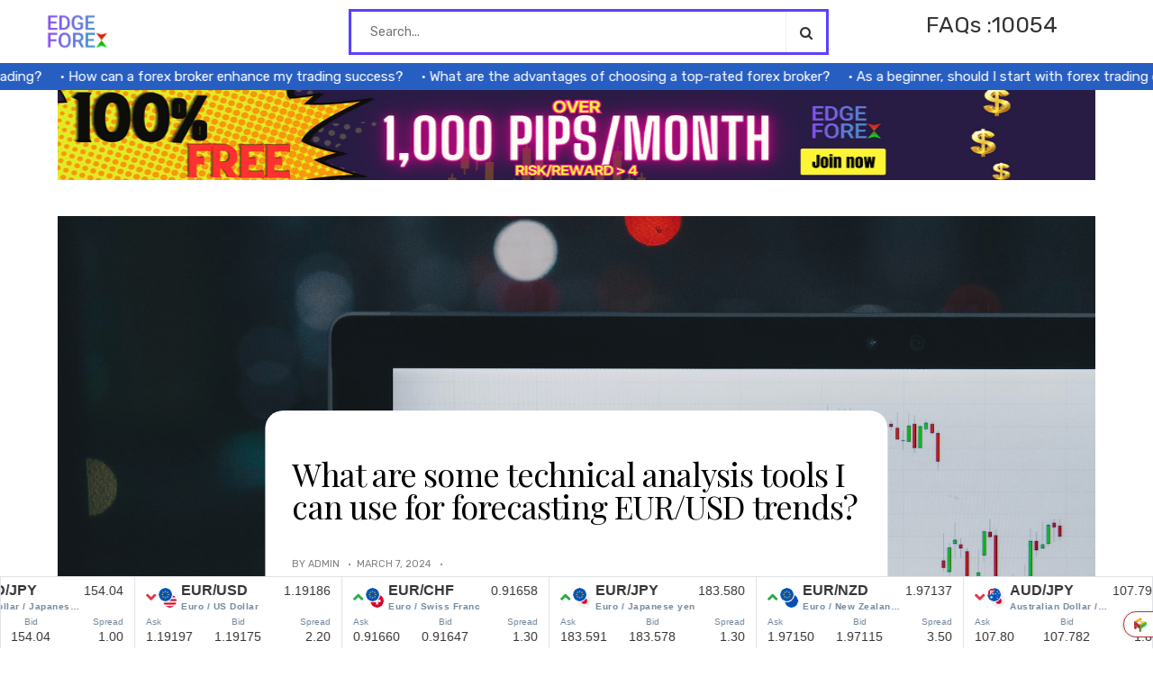

--- FILE ---
content_type: text/html; charset=UTF-8
request_url: https://nuvoforex.com/what-are-some-technical-analysis-tools-i-can-use-for-forecasting-eur-usd-trends-2/
body_size: 32626
content:
<!DOCTYPE html>
<html lang="en-US">
<head>
<meta name="google-site-verification" content="bV0zgeZXMngiG3Q8otz00MOGcmH-JCExw0F3GiqXIUQ" />
	<script async src="https://pagead2.googlesyndication.com/pagead/js/adsbygoogle.js?client=ca-pub-3272579226962937"
     crossorigin="anonymous"></script>
	<script type="text/javascript" src="https://js.partners.easymarkets.com/javascript.php?prefix=8YQQIj85lGbbxQSnk3nab2Nd7ZgqdRLk&amp;media=10842&amp;campaign=1"></script>
	
<script>
    (function(c,l,a,r,i,t,y){
        c[a]=c[a]||function(){(c[a].q=c[a].q||[]).push(arguments)};
        t=l.createElement(r);t.async=1;t.src="https://www.clarity.ms/tag/"+i+"?ref=bwt";
        y=l.getElementsByTagName(r)[0];y.parentNode.insertBefore(t,y);
    })(window, document, "clarity", "script", "k9h30h7m1r");
</script>

<meta charset="UTF-8">
<meta name="viewport" content="width=device-width, initial-scale=1">
<link rel="profile" href="https://gmpg.org/xfn/11">
<link rel="pingback" href="https://nuvoforex.com/xmlrpc.php">
	<link rel="icon" href="/wp-content/uploads/2023/09/Copy-of-Teal-Gold-Minimalist-Real-Estate-Market-Report-Instagram-Post-e1696076786521.png">
<!--||  JM Twitter Cards by jmau111 v14.1.0  ||-->
<meta name="twitter:card" content="summary_large_image">
<meta name="twitter:creator" content="@FxFaqs">
<meta name="twitter:site" content="@FxFaqs">
<meta name="twitter:title" content="What are some technical analysis tools I can use for forecasting EUR/USD trends?">
<meta name="twitter:description" content="Introduction When it comes to forecasting EUR/USD trends, technical analysis provides a range of tools that can help traders make informed predictions. These tools utilize historical price and volume">
<meta name="twitter:image" content="https://nuvoforex.com/wp-content/uploads/2023/11/1701148701-6565781d8a504">
<!--||  /JM Twitter Cards by jmau111 v14.1.0  ||-->
<meta name='robots' content='index, follow, max-image-preview:large, max-snippet:-1, max-video-preview:-1' />

	<!-- This site is optimized with the Yoast SEO plugin v25.6 - https://yoast.com/wordpress/plugins/seo/ -->
	<title>What are some technical analysis tools I can use for forecasting EUR/USD trends? - Forex FAQ Central:</title>
	<link rel="canonical" href="https://nuvoforex.com/what-are-some-technical-analysis-tools-i-can-use-for-forecasting-eur-usd-trends-2/" />
	<meta property="og:locale" content="en_US" />
	<meta property="og:type" content="article" />
	<meta property="og:title" content="What are some technical analysis tools I can use for forecasting EUR/USD trends? - Forex FAQ Central:" />
	<meta property="og:description" content="Introduction When it comes to forecasting EUR/USD trends, technical analysis provides a range of tools that can help traders make [&hellip;]" />
	<meta property="og:url" content="https://nuvoforex.com/what-are-some-technical-analysis-tools-i-can-use-for-forecasting-eur-usd-trends-2/" />
	<meta property="og:site_name" content="Forex FAQ Central:" />
	<meta property="article:published_time" content="2024-03-07T16:34:26+00:00" />
	<meta property="og:image" content="https://nuvoforex.com/wp-content/uploads/2023/11/1701148701-6565781d8a504" />
	<meta property="og:image:width" content="1920" />
	<meta property="og:image:height" content="1080" />
	<meta property="og:image:type" content="image/jpeg" />
	<meta name="author" content="admin" />
	<meta name="twitter:card" content="summary_large_image" />
	<meta name="twitter:label1" content="Written by" />
	<meta name="twitter:data1" content="admin" />
	<meta name="twitter:label2" content="Est. reading time" />
	<meta name="twitter:data2" content="3 minutes" />
	<script type="application/ld+json" class="yoast-schema-graph">{"@context":"https://schema.org","@graph":[{"@type":"WebPage","@id":"https://nuvoforex.com/what-are-some-technical-analysis-tools-i-can-use-for-forecasting-eur-usd-trends-2/","url":"https://nuvoforex.com/what-are-some-technical-analysis-tools-i-can-use-for-forecasting-eur-usd-trends-2/","name":"What are some technical analysis tools I can use for forecasting EUR/USD trends? - Forex FAQ Central:","isPartOf":{"@id":"https://nuvoforex.com/#website"},"primaryImageOfPage":{"@id":"https://nuvoforex.com/what-are-some-technical-analysis-tools-i-can-use-for-forecasting-eur-usd-trends-2/#primaryimage"},"image":{"@id":"https://nuvoforex.com/what-are-some-technical-analysis-tools-i-can-use-for-forecasting-eur-usd-trends-2/#primaryimage"},"thumbnailUrl":"https://nuvoforex.com/wp-content/uploads/2023/11/1701148701-6565781d8a504","datePublished":"2024-03-07T16:34:26+00:00","author":{"@id":"https://nuvoforex.com/#/schema/person/57e95a5d74b11444e89ed6a1322a671e"},"breadcrumb":{"@id":"https://nuvoforex.com/what-are-some-technical-analysis-tools-i-can-use-for-forecasting-eur-usd-trends-2/#breadcrumb"},"inLanguage":"en-US","potentialAction":[{"@type":"ReadAction","target":["https://nuvoforex.com/what-are-some-technical-analysis-tools-i-can-use-for-forecasting-eur-usd-trends-2/"]}]},{"@type":"ImageObject","inLanguage":"en-US","@id":"https://nuvoforex.com/what-are-some-technical-analysis-tools-i-can-use-for-forecasting-eur-usd-trends-2/#primaryimage","url":"https://nuvoforex.com/wp-content/uploads/2023/11/1701148701-6565781d8a504","contentUrl":"https://nuvoforex.com/wp-content/uploads/2023/11/1701148701-6565781d8a504","width":1920,"height":1080},{"@type":"BreadcrumbList","@id":"https://nuvoforex.com/what-are-some-technical-analysis-tools-i-can-use-for-forecasting-eur-usd-trends-2/#breadcrumb","itemListElement":[{"@type":"ListItem","position":1,"name":"Home","item":"https://nuvoforex.com/"},{"@type":"ListItem","position":2,"name":"What are some technical analysis tools I can use for forecasting EUR/USD trends?"}]},{"@type":"WebSite","@id":"https://nuvoforex.com/#website","url":"https://nuvoforex.com/","name":"Forex Managed Accounts","description":"Forex Managed Accounts","alternateName":"Managed Forex Accounts","potentialAction":[{"@type":"SearchAction","target":{"@type":"EntryPoint","urlTemplate":"https://nuvoforex.com/?s={search_term_string}"},"query-input":{"@type":"PropertyValueSpecification","valueRequired":true,"valueName":"search_term_string"}}],"inLanguage":"en-US"},{"@type":"Person","@id":"https://nuvoforex.com/#/schema/person/57e95a5d74b11444e89ed6a1322a671e","name":"admin","image":{"@type":"ImageObject","inLanguage":"en-US","@id":"https://nuvoforex.com/#/schema/person/image/","url":"https://secure.gravatar.com/avatar/613ef7269b0579294306f97c4aebcc5c5441f3ebe1b11bf4872cbef5b71b9a0a?s=96&d=mm&r=g","contentUrl":"https://secure.gravatar.com/avatar/613ef7269b0579294306f97c4aebcc5c5441f3ebe1b11bf4872cbef5b71b9a0a?s=96&d=mm&r=g","caption":"admin"},"sameAs":["https://nuvoforex.com"],"url":"https://nuvoforex.com/author/admin/"}]}</script>
	<!-- / Yoast SEO plugin. -->


<link rel='dns-prefetch' href='//fonts.googleapis.com' />
<link rel='preconnect' href='https://fonts.gstatic.com' crossorigin />
<link rel="alternate" type="application/rss+xml" title="Forex FAQ Central: &raquo; Feed" href="https://nuvoforex.com/feed/" />
<link rel="alternate" type="application/rss+xml" title="Forex FAQ Central: &raquo; Comments Feed" href="https://nuvoforex.com/comments/feed/" />
<link rel="alternate" type="application/rss+xml" title="Forex FAQ Central: &raquo; What are some technical analysis tools I can use for forecasting EUR/USD trends? Comments Feed" href="https://nuvoforex.com/what-are-some-technical-analysis-tools-i-can-use-for-forecasting-eur-usd-trends-2/feed/" />
<link rel="alternate" title="oEmbed (JSON)" type="application/json+oembed" href="https://nuvoforex.com/wp-json/oembed/1.0/embed?url=https%3A%2F%2Fnuvoforex.com%2Fwhat-are-some-technical-analysis-tools-i-can-use-for-forecasting-eur-usd-trends-2%2F" />
<link rel="alternate" title="oEmbed (XML)" type="text/xml+oembed" href="https://nuvoforex.com/wp-json/oembed/1.0/embed?url=https%3A%2F%2Fnuvoforex.com%2Fwhat-are-some-technical-analysis-tools-i-can-use-for-forecasting-eur-usd-trends-2%2F&#038;format=xml" />
<style id='wp-img-auto-sizes-contain-inline-css' type='text/css'>
img:is([sizes=auto i],[sizes^="auto," i]){contain-intrinsic-size:3000px 1500px}
/*# sourceURL=wp-img-auto-sizes-contain-inline-css */
</style>
<style id='wp-emoji-styles-inline-css' type='text/css'>

	img.wp-smiley, img.emoji {
		display: inline !important;
		border: none !important;
		box-shadow: none !important;
		height: 1em !important;
		width: 1em !important;
		margin: 0 0.07em !important;
		vertical-align: -0.1em !important;
		background: none !important;
		padding: 0 !important;
	}
/*# sourceURL=wp-emoji-styles-inline-css */
</style>
<link rel='stylesheet' id='wp-block-library-css' href='https://nuvoforex.com/wp-includes/css/dist/block-library/style.min.css?ver=6.9' type='text/css' media='all' />
<style id='global-styles-inline-css' type='text/css'>
:root{--wp--preset--aspect-ratio--square: 1;--wp--preset--aspect-ratio--4-3: 4/3;--wp--preset--aspect-ratio--3-4: 3/4;--wp--preset--aspect-ratio--3-2: 3/2;--wp--preset--aspect-ratio--2-3: 2/3;--wp--preset--aspect-ratio--16-9: 16/9;--wp--preset--aspect-ratio--9-16: 9/16;--wp--preset--color--black: #000000;--wp--preset--color--cyan-bluish-gray: #abb8c3;--wp--preset--color--white: #ffffff;--wp--preset--color--pale-pink: #f78da7;--wp--preset--color--vivid-red: #cf2e2e;--wp--preset--color--luminous-vivid-orange: #ff6900;--wp--preset--color--luminous-vivid-amber: #fcb900;--wp--preset--color--light-green-cyan: #7bdcb5;--wp--preset--color--vivid-green-cyan: #00d084;--wp--preset--color--pale-cyan-blue: #8ed1fc;--wp--preset--color--vivid-cyan-blue: #0693e3;--wp--preset--color--vivid-purple: #9b51e0;--wp--preset--gradient--vivid-cyan-blue-to-vivid-purple: linear-gradient(135deg,rgb(6,147,227) 0%,rgb(155,81,224) 100%);--wp--preset--gradient--light-green-cyan-to-vivid-green-cyan: linear-gradient(135deg,rgb(122,220,180) 0%,rgb(0,208,130) 100%);--wp--preset--gradient--luminous-vivid-amber-to-luminous-vivid-orange: linear-gradient(135deg,rgb(252,185,0) 0%,rgb(255,105,0) 100%);--wp--preset--gradient--luminous-vivid-orange-to-vivid-red: linear-gradient(135deg,rgb(255,105,0) 0%,rgb(207,46,46) 100%);--wp--preset--gradient--very-light-gray-to-cyan-bluish-gray: linear-gradient(135deg,rgb(238,238,238) 0%,rgb(169,184,195) 100%);--wp--preset--gradient--cool-to-warm-spectrum: linear-gradient(135deg,rgb(74,234,220) 0%,rgb(151,120,209) 20%,rgb(207,42,186) 40%,rgb(238,44,130) 60%,rgb(251,105,98) 80%,rgb(254,248,76) 100%);--wp--preset--gradient--blush-light-purple: linear-gradient(135deg,rgb(255,206,236) 0%,rgb(152,150,240) 100%);--wp--preset--gradient--blush-bordeaux: linear-gradient(135deg,rgb(254,205,165) 0%,rgb(254,45,45) 50%,rgb(107,0,62) 100%);--wp--preset--gradient--luminous-dusk: linear-gradient(135deg,rgb(255,203,112) 0%,rgb(199,81,192) 50%,rgb(65,88,208) 100%);--wp--preset--gradient--pale-ocean: linear-gradient(135deg,rgb(255,245,203) 0%,rgb(182,227,212) 50%,rgb(51,167,181) 100%);--wp--preset--gradient--electric-grass: linear-gradient(135deg,rgb(202,248,128) 0%,rgb(113,206,126) 100%);--wp--preset--gradient--midnight: linear-gradient(135deg,rgb(2,3,129) 0%,rgb(40,116,252) 100%);--wp--preset--font-size--small: 13px;--wp--preset--font-size--medium: 20px;--wp--preset--font-size--large: 36px;--wp--preset--font-size--x-large: 42px;--wp--preset--spacing--20: 0.44rem;--wp--preset--spacing--30: 0.67rem;--wp--preset--spacing--40: 1rem;--wp--preset--spacing--50: 1.5rem;--wp--preset--spacing--60: 2.25rem;--wp--preset--spacing--70: 3.38rem;--wp--preset--spacing--80: 5.06rem;--wp--preset--shadow--natural: 6px 6px 9px rgba(0, 0, 0, 0.2);--wp--preset--shadow--deep: 12px 12px 50px rgba(0, 0, 0, 0.4);--wp--preset--shadow--sharp: 6px 6px 0px rgba(0, 0, 0, 0.2);--wp--preset--shadow--outlined: 6px 6px 0px -3px rgb(255, 255, 255), 6px 6px rgb(0, 0, 0);--wp--preset--shadow--crisp: 6px 6px 0px rgb(0, 0, 0);}:where(.is-layout-flex){gap: 0.5em;}:where(.is-layout-grid){gap: 0.5em;}body .is-layout-flex{display: flex;}.is-layout-flex{flex-wrap: wrap;align-items: center;}.is-layout-flex > :is(*, div){margin: 0;}body .is-layout-grid{display: grid;}.is-layout-grid > :is(*, div){margin: 0;}:where(.wp-block-columns.is-layout-flex){gap: 2em;}:where(.wp-block-columns.is-layout-grid){gap: 2em;}:where(.wp-block-post-template.is-layout-flex){gap: 1.25em;}:where(.wp-block-post-template.is-layout-grid){gap: 1.25em;}.has-black-color{color: var(--wp--preset--color--black) !important;}.has-cyan-bluish-gray-color{color: var(--wp--preset--color--cyan-bluish-gray) !important;}.has-white-color{color: var(--wp--preset--color--white) !important;}.has-pale-pink-color{color: var(--wp--preset--color--pale-pink) !important;}.has-vivid-red-color{color: var(--wp--preset--color--vivid-red) !important;}.has-luminous-vivid-orange-color{color: var(--wp--preset--color--luminous-vivid-orange) !important;}.has-luminous-vivid-amber-color{color: var(--wp--preset--color--luminous-vivid-amber) !important;}.has-light-green-cyan-color{color: var(--wp--preset--color--light-green-cyan) !important;}.has-vivid-green-cyan-color{color: var(--wp--preset--color--vivid-green-cyan) !important;}.has-pale-cyan-blue-color{color: var(--wp--preset--color--pale-cyan-blue) !important;}.has-vivid-cyan-blue-color{color: var(--wp--preset--color--vivid-cyan-blue) !important;}.has-vivid-purple-color{color: var(--wp--preset--color--vivid-purple) !important;}.has-black-background-color{background-color: var(--wp--preset--color--black) !important;}.has-cyan-bluish-gray-background-color{background-color: var(--wp--preset--color--cyan-bluish-gray) !important;}.has-white-background-color{background-color: var(--wp--preset--color--white) !important;}.has-pale-pink-background-color{background-color: var(--wp--preset--color--pale-pink) !important;}.has-vivid-red-background-color{background-color: var(--wp--preset--color--vivid-red) !important;}.has-luminous-vivid-orange-background-color{background-color: var(--wp--preset--color--luminous-vivid-orange) !important;}.has-luminous-vivid-amber-background-color{background-color: var(--wp--preset--color--luminous-vivid-amber) !important;}.has-light-green-cyan-background-color{background-color: var(--wp--preset--color--light-green-cyan) !important;}.has-vivid-green-cyan-background-color{background-color: var(--wp--preset--color--vivid-green-cyan) !important;}.has-pale-cyan-blue-background-color{background-color: var(--wp--preset--color--pale-cyan-blue) !important;}.has-vivid-cyan-blue-background-color{background-color: var(--wp--preset--color--vivid-cyan-blue) !important;}.has-vivid-purple-background-color{background-color: var(--wp--preset--color--vivid-purple) !important;}.has-black-border-color{border-color: var(--wp--preset--color--black) !important;}.has-cyan-bluish-gray-border-color{border-color: var(--wp--preset--color--cyan-bluish-gray) !important;}.has-white-border-color{border-color: var(--wp--preset--color--white) !important;}.has-pale-pink-border-color{border-color: var(--wp--preset--color--pale-pink) !important;}.has-vivid-red-border-color{border-color: var(--wp--preset--color--vivid-red) !important;}.has-luminous-vivid-orange-border-color{border-color: var(--wp--preset--color--luminous-vivid-orange) !important;}.has-luminous-vivid-amber-border-color{border-color: var(--wp--preset--color--luminous-vivid-amber) !important;}.has-light-green-cyan-border-color{border-color: var(--wp--preset--color--light-green-cyan) !important;}.has-vivid-green-cyan-border-color{border-color: var(--wp--preset--color--vivid-green-cyan) !important;}.has-pale-cyan-blue-border-color{border-color: var(--wp--preset--color--pale-cyan-blue) !important;}.has-vivid-cyan-blue-border-color{border-color: var(--wp--preset--color--vivid-cyan-blue) !important;}.has-vivid-purple-border-color{border-color: var(--wp--preset--color--vivid-purple) !important;}.has-vivid-cyan-blue-to-vivid-purple-gradient-background{background: var(--wp--preset--gradient--vivid-cyan-blue-to-vivid-purple) !important;}.has-light-green-cyan-to-vivid-green-cyan-gradient-background{background: var(--wp--preset--gradient--light-green-cyan-to-vivid-green-cyan) !important;}.has-luminous-vivid-amber-to-luminous-vivid-orange-gradient-background{background: var(--wp--preset--gradient--luminous-vivid-amber-to-luminous-vivid-orange) !important;}.has-luminous-vivid-orange-to-vivid-red-gradient-background{background: var(--wp--preset--gradient--luminous-vivid-orange-to-vivid-red) !important;}.has-very-light-gray-to-cyan-bluish-gray-gradient-background{background: var(--wp--preset--gradient--very-light-gray-to-cyan-bluish-gray) !important;}.has-cool-to-warm-spectrum-gradient-background{background: var(--wp--preset--gradient--cool-to-warm-spectrum) !important;}.has-blush-light-purple-gradient-background{background: var(--wp--preset--gradient--blush-light-purple) !important;}.has-blush-bordeaux-gradient-background{background: var(--wp--preset--gradient--blush-bordeaux) !important;}.has-luminous-dusk-gradient-background{background: var(--wp--preset--gradient--luminous-dusk) !important;}.has-pale-ocean-gradient-background{background: var(--wp--preset--gradient--pale-ocean) !important;}.has-electric-grass-gradient-background{background: var(--wp--preset--gradient--electric-grass) !important;}.has-midnight-gradient-background{background: var(--wp--preset--gradient--midnight) !important;}.has-small-font-size{font-size: var(--wp--preset--font-size--small) !important;}.has-medium-font-size{font-size: var(--wp--preset--font-size--medium) !important;}.has-large-font-size{font-size: var(--wp--preset--font-size--large) !important;}.has-x-large-font-size{font-size: var(--wp--preset--font-size--x-large) !important;}
/*# sourceURL=global-styles-inline-css */
</style>

<style id='classic-theme-styles-inline-css' type='text/css'>
/*! This file is auto-generated */
.wp-block-button__link{color:#fff;background-color:#32373c;border-radius:9999px;box-shadow:none;text-decoration:none;padding:calc(.667em + 2px) calc(1.333em + 2px);font-size:1.125em}.wp-block-file__button{background:#32373c;color:#fff;text-decoration:none}
/*# sourceURL=/wp-includes/css/classic-themes.min.css */
</style>
<link rel='stylesheet' id='ivory-search-styles-css' href='https://nuvoforex.com/wp-content/plugins/add-search-to-menu/public/css/ivory-search.min.css?ver=5.5.11' type='text/css' media='all' />
<link rel='stylesheet' id='meto-style-css' href='https://nuvoforex.com/wp-content/themes/meto/style.css?ver=6.9' type='text/css' media='all' />
<style id='meto-style-inline-css' type='text/css'>
#site-navigation #primary-menu > li:hover > a{
		color:#275EC2;
	}#site-navigation #primary-menu > li > a{
		transition:all 0.3s;
	}.blog article .post_title:hover, .blog article .cat a:hover{
		color:#275EC2;
	}.blog article .post_title, .blog article .cat a{
		transition:all 0.3s;
	}#single-nav a:hover h5{
		color:#275EC2;
	}#single-nav a h5{
		transition:all 0.3s;
	}.single .form-submit #submit:hover{
		background:#275EC2;
	}.single .form-submit #submit{
		transition:all 0.3s;
	}#secondary .widget_meto_newsletter button:hover{
		background:#275EC2;
	}#secondary .widget_meto_newsletter button{
		transition:all 0.3s;
	}#secondary .post_with_thumbnail_item:hover h4{
		color:#275EC2;
	}#secondary .post_with_thumbnail_item h4{
		transition:all 0.3s;
	}.error-404 .back_to_home:hover {
		color:#275EC2;
	}.section_title a:hover {
		color:#275EC2;
	}.error-404 .back_to_home{
		transition:all 0.3s;
	}
		p::selection,div::selection,h1::selection,h2::selection,h3::selection,h4::selection,h5::selection,h6::selection {
		  background:#275EC2;
		  color:#fff;
		}
		p::-moz-selection,div::-moz-selection,h1::-moz-selection,h2::-moz-selection,h3::-moz-selection,h4::-moz-selection,h5::-moz-selection,h6::-moz-selection {
		  background:#275EC2;
		  color:#fff;
		}
	.qotd_wrapper .author {
		color:#275EC2;
	}.index_about_me_wrapper .name {
		color:#275EC2;
	}.hand_pickup_posts_wrapper .cat a {
		background:#275EC2;
	}.sticky .entry-content {
		border-color:#275EC2!important;
	}.index_about_me_wrapper .flat_social_share i  {
		color:#275EC2;
		position:relative;
		left:0;
		top:0;
		
	}#main_sticky_area{
		max-width:1030px;
		margin:auto;

	}#primary{
		margin-left:0;
		
	}.blog_2 #main_sticky_area article.odd{
		
		margin-left:0px;

	}.blog_2 #main_sticky_area img[alt='ads']{
		
		margin-left:0px;

	}.ads_static{
		display:none;
	}.footer_grid_instagram_wrapper {
		margin-top:50px;
		z-index:99!important;
		position:relative !important;

	}.zoom-instagram{
		
		z-index:99!important;
		position:relative !important;

	}img.blog_1_thumb{
		width:100%;

	}.single_thumb{
		width:100%;

	}.blog-4-wrapper .entry-content{
		
		min-height:px;
	}.blog_6 .blog-5-wrapper .post_media_wrapper {
		
		min-height:524px;
	}.blog_7 .blog-5-wrapper .post_media_wrapper {
		
		min-height:524px;
	}.blog_8 .blog-5-wrapper .post_media_wrapper {
		
		min-height:524px;
	}.blog-2-wrapper, .blog_1 .blog-no-featured .entry-content, .archive .blog-no-featured .entry-content, .category .blog-no-featured .entry-content, .search .blog-no-featured .entry-content, .blog_2 .blog-quote-wrapper, .blog_2 .blog-link-wrapper, .blog_2 .blog-no-featured, .category .page-title, .archive .page-title, .blog-1-wrapper .entry-content, .not-found .page-header, .search .page-header {
		
		border: 10px solid #5A42FF;
	}.blog.magazine_1 .section_title  {
		
		border: 5px solid #5A42FF;
	}.sidebar_grey_block, .mega_menu_wrapper{
 
		
		background: #5A42FF;

	}#secondary aside, #third aside{
 
		
		border-bottom: 30px solid #5A42FF;
	}#pixlee_container{
		max-height: 281px!important;
	    overflow:hidden!important;
	} 
/*# sourceURL=meto-style-inline-css */
</style>
<link rel='stylesheet' id='slick-css' href='https://nuvoforex.com/wp-content/themes/meto/css/slick.css?ver=6.9' type='text/css' media='all' />
<link rel='stylesheet' id='font-awesome-css' href='https://nuvoforex.com/wp-content/plugins/elementor/assets/lib/font-awesome/css/font-awesome.min.css?ver=4.7.0' type='text/css' media='all' />
<link rel='stylesheet' id='bootstrap-css' href='https://nuvoforex.com/wp-content/themes/meto/css/bootstrap.css?ver=6.9' type='text/css' media='all' />
<link rel='stylesheet' id='bootstrap-map-css' href='https://nuvoforex.com/wp-content/themes/meto/css/bootstrap.css.map?ver=6.9' type='text/css' media='all' />
<link rel='stylesheet' id='animate-css' href='https://nuvoforex.com/wp-content/themes/meto/css/animate.min.css?ver=6.9' type='text/css' media='all' />
<link rel='stylesheet' id='magnific-popup-css' href='https://nuvoforex.com/wp-content/themes/meto/css/magnific-popup.css?ver=6.9' type='text/css' media='all' />
<link rel='stylesheet' id='buttons-css' href='https://nuvoforex.com/wp-includes/css/buttons.min.css?ver=6.9' type='text/css' media='all' />
<link rel='stylesheet' id='dashicons-css' href='https://nuvoforex.com/wp-includes/css/dashicons.min.css?ver=6.9' type='text/css' media='all' />
<link rel='stylesheet' id='mediaelement-css' href='https://nuvoforex.com/wp-includes/js/mediaelement/mediaelementplayer-legacy.min.css?ver=4.2.17' type='text/css' media='all' />
<link rel='stylesheet' id='wp-mediaelement-css' href='https://nuvoforex.com/wp-includes/js/mediaelement/wp-mediaelement.min.css?ver=6.9' type='text/css' media='all' />
<link rel='stylesheet' id='media-views-css' href='https://nuvoforex.com/wp-includes/css/media-views.min.css?ver=6.9' type='text/css' media='all' />
<link rel='stylesheet' id='imgareaselect-css' href='https://nuvoforex.com/wp-includes/js/imgareaselect/imgareaselect.css?ver=0.9.8' type='text/css' media='all' />
<link rel="preload" as="style" href="https://fonts.googleapis.com/css?family=Rubik:300,400,500,600,700,800,900,300italic,400italic,500italic,600italic,700italic,800italic,900italic%7CPlayfair%20Display:400,500,600,700,800,900,400italic,500italic,600italic,700italic,800italic,900italic&#038;display=swap&#038;ver=1718977696" /><link rel="stylesheet" href="https://fonts.googleapis.com/css?family=Rubik:300,400,500,600,700,800,900,300italic,400italic,500italic,600italic,700italic,800italic,900italic%7CPlayfair%20Display:400,500,600,700,800,900,400italic,500italic,600italic,700italic,800italic,900italic&#038;display=swap&#038;ver=1718977696" media="print" onload="this.media='all'"><noscript><link rel="stylesheet" href="https://fonts.googleapis.com/css?family=Rubik:300,400,500,600,700,800,900,300italic,400italic,500italic,600italic,700italic,800italic,900italic%7CPlayfair%20Display:400,500,600,700,800,900,400italic,500italic,600italic,700italic,800italic,900italic&#038;display=swap&#038;ver=1718977696" /></noscript><script type="text/javascript" src="https://nuvoforex.com/wp-includes/js/jquery/jquery.min.js?ver=3.7.1" id="jquery-core-js"></script>
<script type="text/javascript" src="https://nuvoforex.com/wp-includes/js/jquery/jquery-migrate.min.js?ver=3.4.1" id="jquery-migrate-js"></script>
<script type="text/javascript" id="utils-js-extra">
/* <![CDATA[ */
var userSettings = {"url":"/","uid":"0","time":"1769718388","secure":"1"};
//# sourceURL=utils-js-extra
/* ]]> */
</script>
<script type="text/javascript" src="https://nuvoforex.com/wp-includes/js/utils.min.js?ver=6.9" id="utils-js"></script>
<script type="text/javascript" src="https://nuvoforex.com/wp-includes/js/plupload/moxie.min.js?ver=1.3.5.1" id="moxiejs-js"></script>
<script type="text/javascript" src="https://nuvoforex.com/wp-includes/js/plupload/plupload.min.js?ver=2.1.9" id="plupload-js"></script>
<link rel="https://api.w.org/" href="https://nuvoforex.com/wp-json/" /><link rel="alternate" title="JSON" type="application/json" href="https://nuvoforex.com/wp-json/wp/v2/posts/53919" /><link rel="EditURI" type="application/rsd+xml" title="RSD" href="https://nuvoforex.com/xmlrpc.php?rsd" />
<meta name="generator" content="WordPress 6.9" />
<link rel='shortlink' href='https://nuvoforex.com/?p=53919' />
<meta name="generator" content="Redux 4.5.7" /><meta name="generator" content="Elementor 3.31.2; features: additional_custom_breakpoints, e_element_cache; settings: css_print_method-external, google_font-enabled, font_display-swap">
			<style>
				.e-con.e-parent:nth-of-type(n+4):not(.e-lazyloaded):not(.e-no-lazyload),
				.e-con.e-parent:nth-of-type(n+4):not(.e-lazyloaded):not(.e-no-lazyload) * {
					background-image: none !important;
				}
				@media screen and (max-height: 1024px) {
					.e-con.e-parent:nth-of-type(n+3):not(.e-lazyloaded):not(.e-no-lazyload),
					.e-con.e-parent:nth-of-type(n+3):not(.e-lazyloaded):not(.e-no-lazyload) * {
						background-image: none !important;
					}
				}
				@media screen and (max-height: 640px) {
					.e-con.e-parent:nth-of-type(n+2):not(.e-lazyloaded):not(.e-no-lazyload),
					.e-con.e-parent:nth-of-type(n+2):not(.e-lazyloaded):not(.e-no-lazyload) * {
						background-image: none !important;
					}
				}
			</style>
			<noscript><style>.lazyload[data-src]{display:none !important;}</style></noscript><style>.lazyload{background-image:none !important;}.lazyload:before{background-image:none !important;}</style><style>.wp-block-gallery.is-cropped .blocks-gallery-item picture{height:100%;width:100%;}</style>	<style type="text/css">
			.site-title,
		.site-description {
			position: absolute;
			clip: rect(1px, 1px, 1px, 1px);
		}
		</style>
	<link rel="icon" href="https://nuvoforex.com/wp-content/uploads/2023/09/cropped-Copy-of-Teal-Gold-Minimalist-Real-Estate-Market-Report-Instagram-Post-1-32x32.png" sizes="32x32" />
<link rel="icon" href="https://nuvoforex.com/wp-content/uploads/2023/09/cropped-Copy-of-Teal-Gold-Minimalist-Real-Estate-Market-Report-Instagram-Post-1-192x192.png" sizes="192x192" />
<link rel="apple-touch-icon" href="https://nuvoforex.com/wp-content/uploads/2023/09/cropped-Copy-of-Teal-Gold-Minimalist-Real-Estate-Market-Report-Instagram-Post-1-180x180.png" />
<meta name="msapplication-TileImage" content="https://nuvoforex.com/wp-content/uploads/2023/09/cropped-Copy-of-Teal-Gold-Minimalist-Real-Estate-Market-Report-Instagram-Post-1-270x270.png" />
		<style type="text/css" id="wp-custom-css">
			.img_ads img{
	display:none !important;
}
#masthead{
	background:none !important
}
.header_search,.ins_follow{
	display:none
}
.page-header{
	display:none;
}
.top_featured_4.header-3 .widget{margin-top:0px !important}
.footer_widget_col{width:100%}
.sqitem{
	padding:10px 60px !important;
	font-size:16px !important;
	font-weight:600 !important;
	font-family: Josefin Sans !important
}
.max_width_1220 .footer_widgets{
	margin:0px
}
.footer_widgets{margin-top:0px !important}
.ccpw-footer-ticker-fixedbar{
	left:0
}
.ticker-top-main{
	position: fixed;
    width: 100%;
    bottom: -65px;
    z-index: 10;
}

#comments{
	display:none;
}
.fa-quote-left{
	font-size:70px !important
}
.qotd_wrapper .title{
	font-size:35px;
}
.qotd_wrapper .content{
	font-size:20px;
	line-height:40px
}
.page_loading{
	display:none;
}
.top_featured_4_wrapper{
	display:none;
}
.index_about_me_wrapper{display:none}
.spt-link::before{
	 content: "• ";
}
.spt-link:hover{
	text-decoration:underline !important
}
.home .spt-container{
	position:fixed;
  z-index:10;
	margin-top:-40px;
}
.home .html-scrolled{
	margin-top:-100px !important
}
.spt-container{
	position:fixed;
z-index:10;
	margin-top:-30px
}
#block-23{
z-index:10;
	margin-top:-30px;
	
}
.html-scrolled{
	margin-top:-200px !important
}

.qotd_wrapper{
	display:none
}
#main_sticky_area .cat{
	display:none
}
.share_number{
	display:none;
}
@font-face {
font-family:'Planer-Regular' !important;
src: url(/wp-content/themes//fonts/Planer-Regular.ttf);
font-weight: normal;
}
#block-22 p{
margin-right:20px;
font-family:'Planer-Regular' !important
}	
.related-posts{display:none}

.hand_pickup_posts_outer{
	display:none
}

.bdp-post-carousel-content{
	background:#ebebeb;
	box-shadow: 0 2px 5px 0 rgba(0, 0, 0, 0.2), 0 6px 5px 0 rgba(0, 0, 0, 0.19);
	border-radius:2px;
}
.bdp-post-title a{
	font-size:20px
}
.relate{
	    text-transform: uppercase;
    font-size:33px;
	margin-top:50px;
}
#main_sticky_area{margin-top:-30px}
.page-header{
	margin-top:50px !important;
	border:3px solid #5A42FF !important
}
.search-results .entry-content{
	display:none
}
@media screen and (max-width: 600px) {
	.relate-data{
	display:block !important;
}
	.hamburger_bar{
		display:none;
	}
	.seach-default-box{
	width:95% !important;
		margin-top:8px !important;
}
	.faqs{
		width:100% !important;
	}
	.faqs p{
		float:none !important;
		text-align:center;
		margin-top:110px !important;
	}
	.faqs p{margin-top:5% }
	.archive .page-header .home, .category .page-header .home, .search .page-header .home{
		display:block !important;
	}
	.ticker-top-main{
		margin-bottom:-5px
	}
	.home .spt-container{
		margin-top:-40px;
	}
	.header-3 #masthead 
		{
			padding:0px 10px !important
		}
.home .html-scrolled{
		margin-top:-150px !important
	}
	.html-scrolled{
		margin-top:-100px !important
	}
.searching{
	display:block !important;
	padding-left:20px;
}

}
.searching{
	display:flex;
	margin-bottom:50px;
	
}

.blankbox, .faqs{
	width:25%;
}
.home .faqs p{
	margin-top:5%;
}
.faqs p{
	float:right;
	margin-right:5%;
	margin-top:5%;
	font-size:25px;
}
.seach-default-box{
	width:50%;
	margin-top:10px
}
.searchform div{
	display:flex;
	border:3px solid #5A42FF;
}
.home .searchform div{
	margin-top:0px;
}
.searchform div input{
	background:#fff !important;
}
.searchform div button{
	background:#fff;
	box-shadow:none;
	border: none;
}
.search-results .post_title{
	font-size:30px;
	line-height:1.5;
	text-align:center;
}
.search-results .blog_1_thumb{
	height:300px;
}
.search-results #secondary{
	display:none
}
.page .page_thumb{display:none}
.wpcf7-form{
	display:grid;
}
.wpcf7-form .contact-left,.wpcf7-form .contact-right{
	grid-row:1;
	padding:5px
}
.contact-sub{
	margin-left:10px
}
#page textarea{
	height:145px;
}

#main .post_title{
text-shadow: -1px 0 black, 0 1px black, 1px 0 black, 0 -1px black;
}
@keyframes fading {
    from { opacity: 0;}
    to {opacity: 1;}
}
.spt-marquee {
    -webkit-animation: fading ease-in 0.5ms;
 animation-duration: 2s;
}
.local-ad{
	margin:0px 5% 40px 5%
}
.home .local-ad{
	margin:-30px 5% 40px 5%;
}
.local-ad img{
	width:100%;
	height:100px;

}
.relate-data{
	display:flex;
}
.related-post{
	margin:10px;
padding:15px;
	box-shadow:0 1px 2px 0 rgba(0, 0, 0, 0.2), 0 2px 10px 0 rgba(0, 0, 0, 0.19);
	text-align:center
}
.related-post img{
	width:300px; 
	height:300px
}
@media only screen and (max-width: 600px){
	
	.related-post{
		margin-left:-5px;
		width:300px;
	}
	.related-post .excerpt{
		display:none;
	}
	.wpcf7-form{
		display:block
	}
	.home .local-ad{
		margin:-40px 0px 80px 0px;
	}
	.local-ad{
	margin:0px 0px 80px 0px;
}
.local-ad img{
	width:100%;
	height:60px;
	margin-top:20px

}
}
.single-post .cat,.single-post .comment_meta{
	display:none
}
.related-post img{
	height:280px
}
.related-post{
	width:100%
}
#page-id-7552 .faqs p{
	margin-top:0px !important
}
.copyright{display:none}

#bs,#ezoic-accreditation,.ezmob-footer{
	display:none !important
}
		</style>
		<style id="meto_opt-dynamic-css" title="dynamic-css" class="redux-options-output">body{font-family:Rubik;line-height:30px;font-weight:normal;font-style:normal;font-size:15px;}h1{font-family:"Playfair Display";line-height:36px;font-weight:normal;font-style:normal;font-size:36px;}h2{font-family:"Playfair Display";font-weight:normal;font-style:normal;}h3{font-family:"Playfair Display";line-height:20px;font-weight:normal;font-style:normal;font-size:20px;}h4{font-family:"Playfair Display";font-weight:normal;font-style:normal;}h5{font-family:"Playfair Display";font-weight:normal;font-style:normal;}h6{font-family:"Playfair Display";font-weight:normal;font-style:normal;}.copyright{color:#000000;}#colophon{background-color:#e9eff9;}</style></head>

<body class="wp-singular post-template-default single single-post postid-53919 single-format-standard wp-theme-meto meto example  header-3  top_featured_1   blog_6   blog_1   max_width_1220   blog_layout_3   body_single_layout_1  page_layout_3  no_left_widget   single_has_thumbnail   single_no_sidebar  elementor-default elementor-kit-7">

<div class="page_loading"><div class='tetrominos'>
		  <div class='tetromino box1'></div>
		  <div class='tetromino box2'></div>
		  <div class='tetromino box3'></div>
		  <div class='tetromino box4'></div>
		</div></div><a href="" class="background_ads_link left"></a>
<div id="page" class="hfeed site" >
	<a class="skip-link screen-reader-text" href="#content">Skip to content</a>

	<header id="masthead" class="site-header" role="banner">
		<!-- #site-navigation -->

		<div class="header-1-container"><div id="main_logo"><a href="https://nuvoforex.com/"><img alt="logo"   src="[data-uri]"  data-src="https://nuvoforex.com/wp-content/uploads/2024/06/Copy-of-Teal-Gold-Minimalist-Real-Estate-Market-Report-Instagram-Post-e1696076786521.webp" decoding="async" class="lazyload" data-eio-rwidth="635" data-eio-rheight="358"><noscript><img alt="logo"   src="https://nuvoforex.com/wp-content/uploads/2024/06/Copy-of-Teal-Gold-Minimalist-Real-Estate-Market-Report-Instagram-Post-e1696076786521.webp"  data-eio="l"></noscript></a></div><nav id="site-navigation" class="main-navigation clearfix" role="navigation"></nav><i class="fa fa-search header_search " aria-hidden="true" ></i><div class="header_search_form"><form role="search" method="get" id="searchform" class="searchform" action="https://nuvoforex.com/" >
    <div>
    <input type="text" class="search_input" value="" name="s" id="s" placeholder="Search..." />
    <button type="submit" id="searchsubmit"  ><i class="fa fa-search" aria-hidden="true"></i></button>
    </div>
    </form><i class="fa fa-close header_search_close " aria-hidden="true" ></i></div><i class="fa fa-bars hamburger_bar" aria-hidden="true" ></i></div>
				<div id="ezoic-accreditation-container"></div>
		<section class="searching">
		<div class="blankbox"></div>
		<div class="seach-default-box">
			<form role="search" method="get" id="searchform" class="searchform" action="https://nuvoforex.com/" >
    <div>
    <input type="text" class="search_input" value="" name="s" id="s" placeholder="Search..." />
    <button type="submit" id="searchsubmit"  ><i class="fa fa-search" aria-hidden="true"></i></button>
    </div>
    <input type="hidden" name="id" value="3625" /><input type="hidden" name="post_type" value="post" /></form></div>
		<div class="faqs"><p>FAQs :10054</p></div>
	</section>
	</header><!-- #masthead -->

	
	<div class="ad_blocker_detector_wrapper"><div class="info"><div class="icon"><i class="fa fa-exclamation-triangle" aria-hidden="true"></i></div><div class="text">Please disable Ad Blocker before you can visit the website !!!</div></div></div>

	<div class="responsive_menu_bar"><i class="fa fa-times close_btn" aria-hidden="true"></i><nav id="responsive-navigation" class="responsive clearfix" role="navigation"></nav></div>





<!-- This website uses the Simple Posts Ticker plugin v1.1.6 - https://wordpress.org/plugins/simple-posts-ticker/ -->
<div class="spt-container spt-border" style="border: solid 3px inherit;border-radius: 0px;width: 100%;"><div class="spt-marquee" data-direction="left" data-duplicated="true" data-duration="500" data-gap="0" data-speed="20" data-pauseOnHover="true" data-delayBeforeStart="100" data-startVisible="true" data-loop="1" style="width:auto;margin: 0;padding: 0;font-size: 100%;background-color: #275ec2;overflow: hidden;"><span class="spt-item" style="padding: 0 10px;"><a class="spt-link" style="color: #ffffff;" target="_self" href="https://nuvoforex.com/how-can-i-protect-my-investment-when-using-paypal-for-forex-trading-2/">How can I protect my investment when using PayPal for Forex trading?</a></span><span class="spt-item" style="padding: 0 10px;"><a class="spt-link" style="color: #ffffff;" target="_self" href="https://nuvoforex.com/why-should-i-choose-paypal-for-forex-trading-2/">Why should I choose PayPal for Forex trading?</a></span><span class="spt-item" style="padding: 0 10px;"><a class="spt-link" style="color: #ffffff;" target="_self" href="https://nuvoforex.com/how-can-a-forex-broker-enhance-my-trading-success-2/">How can a forex broker enhance my trading success?</a></span><span class="spt-item" style="padding: 0 10px;"><a class="spt-link" style="color: #ffffff;" target="_self" href="https://nuvoforex.com/what-are-the-advantages-of-choosing-a-top-rated-forex-broker-2/">What are the advantages of choosing a top-rated forex broker?</a></span><span class="spt-item" style="padding: 0 10px;"><a class="spt-link" style="color: #ffffff;" target="_self" href="https://nuvoforex.com/as-a-beginner-should-i-start-with-forex-trading-or-stock-trading-3/">As a beginner, should I start with forex trading or stock trading?</a></span><span class="spt-item" style="padding: 0 10px;"><a class="spt-link" style="color: #ffffff;" target="_self" href="https://nuvoforex.com/what-are-the-basics-of-forex-trading-for-beginners-4/">What are the basics of forex trading for beginners?</a></span><span class="spt-item" style="padding: 0 10px;"><a class="spt-link" style="color: #ffffff;" target="_self" href="https://nuvoforex.com/what-are-the-advantages-of-forex-trading-for-beginners-2/">What are the advantages of forex trading for beginners?</a></span><span class="spt-item" style="padding: 0 10px;"><a class="spt-link" style="color: #ffffff;" target="_self" href="https://nuvoforex.com/how-can-accurate-forex-leverage-calculation-contribute-to-successful-trading-2/">How can accurate forex leverage calculation contribute to successful trading?</a></span><span class="spt-item" style="padding: 0 10px;"><a class="spt-link" style="color: #ffffff;" target="_self" href="https://nuvoforex.com/how-can-i-master-forex-leverage-calculation-for-optimum-trading-profits-2/">How can I master forex leverage calculation for optimum trading profits?</a></span><span class="spt-item" style="padding: 0 10px;"><a class="spt-link" style="color: #ffffff;" target="_self" href="https://nuvoforex.com/what-is-forex-leverage-and-why-is-it-important-in-trading-2/">What is forex leverage and why is it important in trading?</a></span></div></div>	
	<div class="ticker-top-main">
<iframe  width="100%" height="85" style="border: unset;" data-src="https://fxpricing.com/fx-widget/ticker-tape-widget.php?id=1,2,3,5,14,20&d_mode=compact-name" class="lazyload"></iframe> <div id="fx-pricing-widget-copyright"> <span>Powered by </span><a href="https://fxpricing.com/" target="_blank">FX Pricing</a> </div> <style type="text/css"> #fx-pricing-widget-copyright{ text-align: center; font-size: 13px; font-family: sans-serif; margin-top: 10px; margin-bottom: 10px; color: #9db2bd; } #fx-pricing-widget-copyright a{ text-decoration: unset; color: #bb3534; font-weight: 600; } </style>
	</div>
	<div class="local-ad">
		<a href="https://telegram.me/+REXziPyqP-s0Zjdk"><picture><source   type="image/webp" data-srcset="/wp-content/uploads/2024/01/1000-PIPSMonth.png.webp"><img src="[data-uri]" data-eio="p" data-src="/wp-content/uploads/2024/01/1000-PIPSMonth.png" decoding="async" class="lazyload" data-eio-rwidth="1000" data-eio-rheight="100"></picture><noscript><img src="/wp-content/uploads/2024/01/1000-PIPSMonth.png" data-eio="l"></noscript></a>
		</div>
	<div id="content" class="site-content">


		
			
<div class="single_header_wrapper">
<img src="[data-uri]" alt="thumbnail" class="single_thumb lazyload" data-src="https://nuvoforex.com/wp-content/uploads/2023/11/1701148701-6565781d8a504" decoding="async" data-eio-rwidth="1920" data-eio-rheight="1080"><noscript><img src="https://nuvoforex.com/wp-content/uploads/2023/11/1701148701-6565781d8a504" alt="thumbnail" class="single_thumb" data-eio="l"></noscript><div class="dark_overlay"></div>
<header class="entry-header">
		<div class="cat"><a href="https://nuvoforex.com/category/uncategorized/" rel="category tag">Uncategorized</a></div><a class="title" href="https://nuvoforex.com/what-are-some-technical-analysis-tools-i-can-use-for-forecasting-eur-usd-trends-2/"><h1 class="post_title">What are some technical analysis tools I can use for forecasting EUR/USD trends?</h1></a><div class="meta"> <span class="author">by admin &nbsp; ·&nbsp;</span>  <span class="time">  March 7, 2024</span> <span class="comment">  &nbsp; · &nbsp; <div class="comment_meta"><a href="https://nuvoforex.com/what-are-some-technical-analysis-tools-i-can-use-for-forecasting-eur-usd-trends-2/#respond">no comment</a></div></span></div>	
	</header><!-- .entry-header -->
</div>
<article id="post-53919" class="single_layout_1 post-53919 post type-post status-publish format-standard has-post-thumbnail hentry category-uncategorized odd">

	<div class="colorful_social"><span class="share_number"  data-post_id="53919">
						<span class="count"> 0</span>

						<span class="share">shares</span>
                	</span><a class="facebook" onClick="window.open('https://www.facebook.com/sharer/sharer.php?u=https://nuvoforex.com/what-are-some-technical-analysis-tools-i-can-use-for-forecasting-eur-usd-trends-2/','Facebook','width=600,height=300,left='+(screen.availWidth/2-300)+',top='+(screen.availHeight/2-150)+''); return false;" href="https://www.facebook.com/sharer.php?u=https://nuvoforex.com/what-are-some-technical-analysis-tools-i-can-use-for-forecasting-eur-usd-trends-2/"><i class="fa fa-facebook" aria-hidden="true"></i></a>
<a class="twitter" onClick="window.open('https://twitter.com/share?url=https://nuvoforex.com/what-are-some-technical-analysis-tools-i-can-use-for-forecasting-eur-usd-trends-2/&amp;text=What%20are%20some%20technical%20analysis%20tools%20I%20can%20use%20for%20forecasting%20EUR/USD%20trends?','Twitter share','width=600,height=300,left='+(screen.availWidth/2-300)+',top='+(screen.availHeight/2-150)+''); return false;" href="https://twitter.com/share?url=https://nuvoforex.com/what-are-some-technical-analysis-tools-i-can-use-for-forecasting-eur-usd-trends-2/&amp;text=What%20are%20some%20technical%20analysis%20tools%20I%20can%20use%20for%20forecasting%20EUR/USD%20trends?"><i class="fa fa-twitter" aria-hidden="true"></i></a>
<a class="google-plus" onClick="window.open('https://plus.google.com/share?url=https://nuvoforex.com/what-are-some-technical-analysis-tools-i-can-use-for-forecasting-eur-usd-trends-2/','Google plus','width=585,height=666,left='+(screen.availWidth/2-292)+',top='+(screen.availHeight/2-333)+''); return false;" href="https://plus.google.com/share?url=https://nuvoforex.com/what-are-some-technical-analysis-tools-i-can-use-for-forecasting-eur-usd-trends-2/"><i class="fa fa-google-plus" aria-hidden="true"></i></a>
<a class="reddit" onClick="window.open('https://reddit.com/submit?url=https://nuvoforex.com/what-are-some-technical-analysis-tools-i-can-use-for-forecasting-eur-usd-trends-2/&amp;title=What%20are%20some%20technical%20analysis%20tools%20I%20can%20use%20for%20forecasting%20EUR/USD%20trends?','Reddit','width=617,height=514,left='+(screen.availWidth/2-308)+',top='+(screen.availHeight/2-257)+''); return false;" href="https://reddit.com/submit?url=https://nuvoforex.com/what-are-some-technical-analysis-tools-i-can-use-for-forecasting-eur-usd-trends-2/&amp;title=What%20are%20some%20technical%20analysis%20tools%20I%20can%20use%20for%20forecasting%20EUR/USD%20trends?"><i class="fa fa-reddit-alien" aria-hidden="true"></i></a>
<a class="tumblr" onClick="window.open('https://www.tumblr.com/share/link?url=nuvoforex.com/what-are-some-technical-analysis-tools-i-can-use-for-forecasting-eur-usd-trends-2/&amp;name=What%20are%20some%20technical%20analysis%20tools%20I%20can%20use%20for%20forecasting%20EUR/USD%20trends?','Tumblr','width=600,height=300,left='+(screen.availWidth/2-300)+',top='+(screen.availHeight/2-150)+''); return false;" href="https://www.tumblr.com/share/link?url=nuvoforex.com/what-are-some-technical-analysis-tools-i-can-use-for-forecasting-eur-usd-trends-2/&amp;name=What%20are%20some%20technical%20analysis%20tools%20I%20can%20use%20for%20forecasting%20EUR/USD%20trends?"><i class="fa fa-tumblr" aria-hidden="true"></i></a>
</div>
		
<div class="content_and_sticky_sidebar">
	<div class="article_down_area">
	<header class="no_thumb entry-header">
		<div class="cat"><a href="https://nuvoforex.com/category/uncategorized/" rel="category tag">Uncategorized</a></div><a class="title" href="https://nuvoforex.com/what-are-some-technical-analysis-tools-i-can-use-for-forecasting-eur-usd-trends-2/"><h1 class="post_title">What are some technical analysis tools I can use for forecasting EUR/USD trends?</h1></a><div class="meta"> <span class="author">by admin &nbsp; ·&nbsp;</span>  <span class="time">  March 7, 2024</span> <span class="comment">  &nbsp; · &nbsp; <div class="comment_meta"><a href="https://nuvoforex.com/what-are-some-technical-analysis-tools-i-can-use-for-forecasting-eur-usd-trends-2/#respond">no comment</a></div></span></div>	
	</header><!-- .entry-header -->
	<div class="entry-content">
		<h2>Introduction</h2>
<p>When it comes to forecasting EUR/USD trends, technical analysis provides a range of tools that can help traders make informed predictions. These tools utilize historical price and volume data to identify patterns and trends, enabling traders to anticipate potential market movements. In this article, we will explore some of the technical analysis tools you can use to forecast EUR/USD trends.</p>
<h2>1. Moving Averages</h2>
<h3>Understanding Moving Averages</h3>
<p>Moving averages are widely used technical indicators that smooth out price data by calculating the average price over a specified period. They help traders identify the overall trend direction and potential support or resistance levels.</p>
<h3>Using Moving Averages for EUR/USD Analysis</h3>
<p>When analyzing the EUR/USD currency pair, traders often use moving averages to identify trend reversals or confirm existing trends. For example, a crossover of a short-term moving average above a long-term moving average may suggest a bullish trend, while the opposite may indicate a bearish trend. By observing how the price interacts with moving averages, traders can make predictions about potential trend changes.</p>
<h2>2. Relative Strength Index (RSI)</h2>
<h3>Understanding the Relative Strength Index</h3>
<p>The Relative Strength Index (RSI) is a popular momentum oscillator that measures the speed and change of price movements. It ranges from 0 to 100 and is used to identify overbought or oversold conditions in the market.</p>
<h3>Using RSI for EUR/USD Analysis</h3>
<p>When analyzing the EUR/USD currency pair, traders often use the RSI to assess the strength of the current trend or to anticipate potential trend reversals. An RSI reading above 70 indicates overbought conditions, suggesting a potential price correction or reversal to the downside. Conversely, an RSI reading below 30 indicates oversold conditions, suggesting a potential price correction or reversal to the upside. By monitoring the RSI levels, traders can gain insights into possible trend changes in the EUR/USD pair.</p>
<h2>3. Fibonacci Retracement</h2>
<h3>Understanding Fibonacci Retracement</h3>
<p>Fibonacci retracement is a technical analysis tool that utilizes horizontal lines to indicate potential support or resistance levels based on the Fibonacci sequence. These levels are derived from ratios of numbers in the sequence and are believed to be significant in predicting price reversals.</p>
<h3>Using Fibonacci Retracement for EUR/USD Analysis</h3>
<p>When analyzing the EUR/USD currency pair, traders often apply Fibonacci retracement levels to identify potential areas of support or resistance. By drawing Fibonacci retracement lines from significant high and low points on the price chart, traders can anticipate where price pullbacks or reversals may occur. These levels can act as potential entry or exit points for trades.</p>
<h2>4. Bollinger Bands</h2>
<h3>Understanding Bollinger Bands</h3>
<p>Bollinger Bands are volatility indicators that consist of an upper band, a middle band (typically a moving average), and a lower band. These bands expand and contract based on market volatility, providing insights into potential price breakouts or reversals.</p>
<h3>Using Bollinger Bands for EUR/USD Analysis</h3>
<p>When analyzing the EUR/USD currency pair, traders often use Bollinger Bands to identify periods of low volatility followed by potential price breakouts. When the price moves close to the upper band, it may indicate overbought conditions, suggesting a potential price reversal to the downside. Conversely, when the price moves close to the lower band, it may indicate oversold conditions, suggesting a potential price reversal to the upside. By monitoring the relationship between the price and the Bollinger Bands, traders can anticipate potential trend changes in the EUR/USD pair.</p>
<h2>Conclusion</h2>
<p>Technical analysis tools play a crucial role in forecasting EUR/USD trends. Moving averages, Relative Strength Index (RSI), Fibonacci retracement, and Bollinger Bands are just a few of the tools available to traders. By utilizing these tools and understanding how they interact with historical price data, traders can make more informed predictions about potential trend changes in the EUR/USD currency pair. However, it is important to note that technical analysis is not foolproof and should be used in conjunction with other forms of analysis and risk management strategies.</p>
<p> <script defer src="https://static.cloudflareinsights.com/beacon.min.js/vcd15cbe7772f49c399c6a5babf22c1241717689176015" integrity="sha512-ZpsOmlRQV6y907TI0dKBHq9Md29nnaEIPlkf84rnaERnq6zvWvPUqr2ft8M1aS28oN72PdrCzSjY4U6VaAw1EQ==" data-cf-beacon='{"version":"2024.11.0","token":"0c6faf59471447f7a8afda9bdf7e38bd","r":1,"server_timing":{"name":{"cfCacheStatus":true,"cfEdge":true,"cfExtPri":true,"cfL4":true,"cfOrigin":true,"cfSpeedBrain":true},"location_startswith":null}}' crossorigin="anonymous"></script>
</html></p>
<div class="related-posts"><h3>Related posts</h3><div class="related-posts-link"><a rel="bookmark" href="https://nuvoforex.com/como-puedo-gestionar-mis-riesgos-al-usar-apalancamiento-en-el-trading-de-forex/"><img decoding="async" class="featured-image lazyload" src="[data-uri]" data-src="https://nuvoforex.com/wp-content/uploads/2023/12/1701460607-656a3a7fc1f1e-300x169." data-eio-rwidth="300" data-eio-rheight="169"><noscript><img decoding="async" class="featured-image" src="https://nuvoforex.com/wp-content/uploads/2023/12/1701460607-656a3a7fc1f1e-300x169." data-eio="l"></noscript><h4 class="related-post-title">¿Cómo puedo gestionar mis riesgos al usar apalancamiento en el trading de forex?</h4></a></div><div class="related-posts-link"><a rel="bookmark" href="https://nuvoforex.com/como-varian-las-tarifas-entre-las-diferentes-plataformas-de-forex-trading-en-el-reino-unido/"><picture><source   type="image/webp" data-srcset="https://nuvoforex.com/wp-content/uploads/2023/12/1702733975-657da897b21e1-300x169..webp"><img decoding="async" class="featured-image lazyload" src="[data-uri]" data-eio="p" data-src="https://nuvoforex.com/wp-content/uploads/2023/12/1702733975-657da897b21e1-300x169." data-eio-rwidth="300" data-eio-rheight="169"></picture><noscript><img decoding="async" class="featured-image" src="https://nuvoforex.com/wp-content/uploads/2023/12/1702733975-657da897b21e1-300x169." data-eio="l"></noscript><h4 class="related-post-title">¿Cómo varían las tarifas entre las diferentes plataformas de Forex trading en el Reino Unido?</h4></a></div><div class="related-posts-link"><a rel="bookmark" href="https://nuvoforex.com/cuales-son-las-mejores-plataformas-de-forex-trading-en-el-reino-unido/"><img decoding="async" class="featured-image lazyload" src="[data-uri]" data-src="https://nuvoforex.com/wp-content/uploads/2023/11/1700472606-655b271e3d51c-300x169." data-eio-rwidth="300" data-eio-rheight="169"><noscript><img decoding="async" class="featured-image" src="https://nuvoforex.com/wp-content/uploads/2023/11/1700472606-655b271e3d51c-300x169." data-eio="l"></noscript><h4 class="related-post-title">¿Cuáles son las mejores plataformas de forex trading en el Reino Unido?</h4></a></div></div>			</div><!-- .entry-content -->

	
	
	
		<div id="single-nav" class="navigation clearfix">
	
			
			<div class="nav-box previous">
			

			
			<a href="https://nuvoforex.com/in-what-ways-can-interactive-forex-trading-courses-boost-my-trading-2/" rel="prev"><div class='p_text text'>PREVIOUS</div><h5>In what ways can interactive forex trading courses boost my trading?</h5> <div class='time'>March 7, 2024 </div> <div class="thumb_img lazyload" style='' data-back="https://nuvoforex.com/wp-content/uploads/2023/11/1700038981-6554894566b6f"></div> </a>

			</div>

			 

			
			<div class="nav-box next" style="float:right;">
			
			

			<a href="https://nuvoforex.com/can-you-provide-examples-of-successful-eur-usd-trend-predictions-using-technical-analysis-2/" rel="next"><div class='p_text text'>NEXT</div><h5>Can you provide examples of successful EUR/USD trend predictions using technical analysis?</h5> <div class='time'>March 7, 2024  </div>  <div class="thumb_img lazyload" style='' data-back="https://nuvoforex.com/wp-content/uploads/2023/12/1702291013-6576e645d2134"></div></a>			</div>

			
						</div>
						
			
		<h2 class="relate">Related Posts</h2>
		<div class="relate-data">
			                               <div class="related-post">
                                    <a href="https://nuvoforex.com/what-are-the-benefits-of-using-modern-technology-in-forex-trading/"><picture><source  sizes='(max-width: 640px) 100vw, 640px' type="image/webp" data-srcset="https://nuvoforex.com/wp-content/uploads/2023/12/1702635517-657c27fdc49c6-1024x576..webp 1024w, https://nuvoforex.com/wp-content/uploads/2023/12/1702635517-657c27fdc49c6-300x169..webp 300w, https://nuvoforex.com/wp-content/uploads/2023/12/1702635517-657c27fdc49c6-768x432..webp 768w, https://nuvoforex.com/wp-content/uploads/2023/12/1702635517-657c27fdc49c6-1536x864..webp 1536w, https://nuvoforex.com/wp-content/uploads/2023/12/1702635517-657c27fdc49c6.webp 1920w"><img width="640" height="360" src="[data-uri]" class="attachment-large size-large wp-post-image lazyload" alt="" decoding="async"   data-eio="p" data-src="https://nuvoforex.com/wp-content/uploads/2023/12/1702635517-657c27fdc49c6-1024x576." data-srcset="https://nuvoforex.com/wp-content/uploads/2023/12/1702635517-657c27fdc49c6-1024x576. 1024w, https://nuvoforex.com/wp-content/uploads/2023/12/1702635517-657c27fdc49c6-300x169. 300w, https://nuvoforex.com/wp-content/uploads/2023/12/1702635517-657c27fdc49c6-768x432. 768w, https://nuvoforex.com/wp-content/uploads/2023/12/1702635517-657c27fdc49c6-1536x864. 1536w, https://nuvoforex.com/wp-content/uploads/2023/12/1702635517-657c27fdc49c6 1920w" data-sizes="auto" data-eio-rwidth="1024" data-eio-rheight="576" /></picture><noscript><img width="640" height="360" src="https://nuvoforex.com/wp-content/uploads/2023/12/1702635517-657c27fdc49c6-1024x576." class="attachment-large size-large wp-post-image" alt="" decoding="async" srcset="https://nuvoforex.com/wp-content/uploads/2023/12/1702635517-657c27fdc49c6-1024x576. 1024w, https://nuvoforex.com/wp-content/uploads/2023/12/1702635517-657c27fdc49c6-300x169. 300w, https://nuvoforex.com/wp-content/uploads/2023/12/1702635517-657c27fdc49c6-768x432. 768w, https://nuvoforex.com/wp-content/uploads/2023/12/1702635517-657c27fdc49c6-1536x864. 1536w, https://nuvoforex.com/wp-content/uploads/2023/12/1702635517-657c27fdc49c6 1920w" sizes="(max-width: 640px) 100vw, 640px" data-eio="l" /></noscript></a>
                				<h3><a href="https://nuvoforex.com/what-are-the-benefits-of-using-modern-technology-in-forex-trading/">What are the benefits of using modern technology in forex trading?</a></h3>
                <div class="excerpt">
                    Introduction Modern technology has revolutionized the forex trading industry, providing traders with advanced tools and capabilities that were once unimaginable.&hellip;                </div>
				<a href="https://nuvoforex.com/what-are-some-technical-analysis-tools-i-can-use-for-forecasting-eur-usd-trends-2/">Read More..</a>
            </div>

                               <div class="related-post">
                                    <a href="https://nuvoforex.com/how-do-interactive-forex-trading-courses-enhance-market-understanding-3/"><picture><source  sizes='(max-width: 640px) 100vw, 640px' type="image/webp" data-srcset="https://nuvoforex.com/wp-content/uploads/2023/11/1701198704-65663b70c2db6-1024x576..webp 1024w, https://nuvoforex.com/wp-content/uploads/2023/11/1701198704-65663b70c2db6-300x169..webp 300w, https://nuvoforex.com/wp-content/uploads/2023/11/1701198704-65663b70c2db6-768x432..webp 768w, https://nuvoforex.com/wp-content/uploads/2023/11/1701198704-65663b70c2db6-1536x864..webp 1536w, https://nuvoforex.com/wp-content/uploads/2023/11/1701198704-65663b70c2db6.webp 1920w"><img width="640" height="360" src="[data-uri]" class="attachment-large size-large wp-post-image lazyload" alt="" decoding="async"   data-eio="p" data-src="https://nuvoforex.com/wp-content/uploads/2023/11/1701198704-65663b70c2db6-1024x576." data-srcset="https://nuvoforex.com/wp-content/uploads/2023/11/1701198704-65663b70c2db6-1024x576. 1024w, https://nuvoforex.com/wp-content/uploads/2023/11/1701198704-65663b70c2db6-300x169. 300w, https://nuvoforex.com/wp-content/uploads/2023/11/1701198704-65663b70c2db6-768x432. 768w, https://nuvoforex.com/wp-content/uploads/2023/11/1701198704-65663b70c2db6-1536x864. 1536w, https://nuvoforex.com/wp-content/uploads/2023/11/1701198704-65663b70c2db6 1920w" data-sizes="auto" data-eio-rwidth="1024" data-eio-rheight="576" /></picture><noscript><img width="640" height="360" src="https://nuvoforex.com/wp-content/uploads/2023/11/1701198704-65663b70c2db6-1024x576." class="attachment-large size-large wp-post-image" alt="" decoding="async" srcset="https://nuvoforex.com/wp-content/uploads/2023/11/1701198704-65663b70c2db6-1024x576. 1024w, https://nuvoforex.com/wp-content/uploads/2023/11/1701198704-65663b70c2db6-300x169. 300w, https://nuvoforex.com/wp-content/uploads/2023/11/1701198704-65663b70c2db6-768x432. 768w, https://nuvoforex.com/wp-content/uploads/2023/11/1701198704-65663b70c2db6-1536x864. 1536w, https://nuvoforex.com/wp-content/uploads/2023/11/1701198704-65663b70c2db6 1920w" sizes="(max-width: 640px) 100vw, 640px" data-eio="l" /></noscript></a>
                				<h3><a href="https://nuvoforex.com/how-do-interactive-forex-trading-courses-enhance-market-understanding-3/">How do interactive forex trading courses enhance market understanding?</a></h3>
                <div class="excerpt">
                    Introduction Interactive forex trading courses offer a unique and effective way to enhance market understanding. These courses provide a dynamic&hellip;                </div>
				<a href="https://nuvoforex.com/what-are-some-technical-analysis-tools-i-can-use-for-forecasting-eur-usd-trends-2/">Read More..</a>
            </div>

                               <div class="related-post">
                                    <a href="https://nuvoforex.com/what-is-a-forex-expert-advisor-and-how-does-it-function/"><picture><source  sizes='(max-width: 640px) 100vw, 640px' type="image/webp" data-srcset="https://nuvoforex.com/wp-content/uploads/2023/12/1702983668-658177f44b26c-1024x576..webp 1024w, https://nuvoforex.com/wp-content/uploads/2023/12/1702983668-658177f44b26c-300x169..webp 300w, https://nuvoforex.com/wp-content/uploads/2023/12/1702983668-658177f44b26c-768x432..webp 768w, https://nuvoforex.com/wp-content/uploads/2023/12/1702983668-658177f44b26c-1536x864..webp 1536w, https://nuvoforex.com/wp-content/uploads/2023/12/1702983668-658177f44b26c.webp 1920w"><img width="640" height="360" src="[data-uri]" class="attachment-large size-large wp-post-image lazyload" alt="" decoding="async"   data-eio="p" data-src="https://nuvoforex.com/wp-content/uploads/2023/12/1702983668-658177f44b26c-1024x576." data-srcset="https://nuvoforex.com/wp-content/uploads/2023/12/1702983668-658177f44b26c-1024x576. 1024w, https://nuvoforex.com/wp-content/uploads/2023/12/1702983668-658177f44b26c-300x169. 300w, https://nuvoforex.com/wp-content/uploads/2023/12/1702983668-658177f44b26c-768x432. 768w, https://nuvoforex.com/wp-content/uploads/2023/12/1702983668-658177f44b26c-1536x864. 1536w, https://nuvoforex.com/wp-content/uploads/2023/12/1702983668-658177f44b26c 1920w" data-sizes="auto" data-eio-rwidth="1024" data-eio-rheight="576" /></picture><noscript><img width="640" height="360" src="https://nuvoforex.com/wp-content/uploads/2023/12/1702983668-658177f44b26c-1024x576." class="attachment-large size-large wp-post-image" alt="" decoding="async" srcset="https://nuvoforex.com/wp-content/uploads/2023/12/1702983668-658177f44b26c-1024x576. 1024w, https://nuvoforex.com/wp-content/uploads/2023/12/1702983668-658177f44b26c-300x169. 300w, https://nuvoforex.com/wp-content/uploads/2023/12/1702983668-658177f44b26c-768x432. 768w, https://nuvoforex.com/wp-content/uploads/2023/12/1702983668-658177f44b26c-1536x864. 1536w, https://nuvoforex.com/wp-content/uploads/2023/12/1702983668-658177f44b26c 1920w" sizes="(max-width: 640px) 100vw, 640px" data-eio="l" /></noscript></a>
                				<h3><a href="https://nuvoforex.com/what-is-a-forex-expert-advisor-and-how-does-it-function/">What is a Forex Expert Advisor and how does it function?</a></h3>
                <div class="excerpt">
                    Introduction Forex Expert Advisors (EAs) have become increasingly popular among traders as they offer automated trading capabilities. In this article,&hellip;                </div>
				<a href="https://nuvoforex.com/what-are-some-technical-analysis-tools-i-can-use-for-forecasting-eur-usd-trends-2/">Read More..</a>
            </div>

                               <div class="related-post">
                                    <a href="https://nuvoforex.com/what-strategies-can-i-use-to-navigate-political-events-in-forex-trading/"><picture><source  sizes='(max-width: 640px) 100vw, 640px' type="image/webp" data-srcset="https://nuvoforex.com/wp-content/uploads/2023/11/1701370062-6568d8ce666df-1024x576..webp 1024w, https://nuvoforex.com/wp-content/uploads/2023/11/1701370062-6568d8ce666df-300x169..webp 300w, https://nuvoforex.com/wp-content/uploads/2023/11/1701370062-6568d8ce666df-768x432..webp 768w, https://nuvoforex.com/wp-content/uploads/2023/11/1701370062-6568d8ce666df-1536x864..webp 1536w, https://nuvoforex.com/wp-content/uploads/2023/11/1701370062-6568d8ce666df.webp 1920w"><img width="640" height="360" src="[data-uri]" class="attachment-large size-large wp-post-image lazyload" alt="" decoding="async"   data-eio="p" data-src="https://nuvoforex.com/wp-content/uploads/2023/11/1701370062-6568d8ce666df-1024x576." data-srcset="https://nuvoforex.com/wp-content/uploads/2023/11/1701370062-6568d8ce666df-1024x576. 1024w, https://nuvoforex.com/wp-content/uploads/2023/11/1701370062-6568d8ce666df-300x169. 300w, https://nuvoforex.com/wp-content/uploads/2023/11/1701370062-6568d8ce666df-768x432. 768w, https://nuvoforex.com/wp-content/uploads/2023/11/1701370062-6568d8ce666df-1536x864. 1536w, https://nuvoforex.com/wp-content/uploads/2023/11/1701370062-6568d8ce666df 1920w" data-sizes="auto" data-eio-rwidth="1024" data-eio-rheight="576" /></picture><noscript><img width="640" height="360" src="https://nuvoforex.com/wp-content/uploads/2023/11/1701370062-6568d8ce666df-1024x576." class="attachment-large size-large wp-post-image" alt="" decoding="async" srcset="https://nuvoforex.com/wp-content/uploads/2023/11/1701370062-6568d8ce666df-1024x576. 1024w, https://nuvoforex.com/wp-content/uploads/2023/11/1701370062-6568d8ce666df-300x169. 300w, https://nuvoforex.com/wp-content/uploads/2023/11/1701370062-6568d8ce666df-768x432. 768w, https://nuvoforex.com/wp-content/uploads/2023/11/1701370062-6568d8ce666df-1536x864. 1536w, https://nuvoforex.com/wp-content/uploads/2023/11/1701370062-6568d8ce666df 1920w" sizes="(max-width: 640px) 100vw, 640px" data-eio="l" /></noscript></a>
                				<h3><a href="https://nuvoforex.com/what-strategies-can-i-use-to-navigate-political-events-in-forex-trading/">What strategies can I use to navigate political events in forex trading?</a></h3>
                <div class="excerpt">
                    Introduction Political events can significantly impact forex markets, creating both opportunities and risks for traders. To navigate these events successfully,&hellip;                </div>
				<a href="https://nuvoforex.com/what-are-some-technical-analysis-tools-i-can-use-for-forecasting-eur-usd-trends-2/">Read More..</a>
            </div>

            		</div><!-- article down area -->
	
</div><!-- content_and_sticky_sidebar -->	

</article><!-- #post-## -->
			
		




	</div><!-- #content -->


<div class='ins_outer_wrapper above_ins'>																																																																																																																												
	<a class='ins_follow' href="https://www.instagram.com/webnestmickey/">Follow Me</a>
	
</div>







	<footer id="colophon" class="site-footer" role="contentinfo">

	<div class="footer_widgets clearfix">


	
		<div id="bottom_2" class="clearfix footer_widget_col">
		<div class="wrapper clearfix">
		<aside id="block-25" class="widget widget_block"><!-- Remove the container if you want to extend the Footer to full width. -->
<div class="container my-5">
  <!-- Footer -->
  <footer class="text-center text-lg-start text-white">
    <!-- Grid container -->
    <div class="container p-4 pb-0">
      <!-- Section: Links -->
      <section style="margin-top:20px">
        <!--Grid row-->
        <div class="row">
          <!-- Grid column -->
          <div class="col-md-3 col-lg-3 col-xl-3 mx-auto mt-3">
             <a href=""><picture><source   type="image/webp" data-srcset="/wp-content/uploads/2023/11/Copy-of-Teal-Gold-Minimalist-Real-Estate-Market-Report-Instagram-Post-edited-e1697705650137-removebg-preview.png.webp"><img decoding="async" src="[data-uri]" alt="Logo not available" style="height:80px" data-eio="p" data-src="/wp-content/uploads/2023/11/Copy-of-Teal-Gold-Minimalist-Real-Estate-Market-Report-Instagram-Post-edited-e1697705650137-removebg-preview.png" class="lazyload" data-eio-rwidth="628" data-eio-rheight="397"></picture><noscript><img decoding="async" src="/wp-content/uploads/2023/11/Copy-of-Teal-Gold-Minimalist-Real-Estate-Market-Report-Instagram-Post-edited-e1697705650137-removebg-preview.png" alt="Logo not available" style="height:80px" data-eio="l"></noscript></a>
<p><b>Forex FAQ Central: Expert Answers to Your Trading Questions</b></p>
          </div>
          <!-- Grid column -->
          <!-- Grid column -->
          <div class="col-md-2 col-lg-2 col-xl-2 mx-auto mt-3">
            <h6 class="text-uppercase mb-4 font-weight-bold">Main Menu</h6>
            <p>
              <a href="https://nuvoforex.com/" class="text-white">Home</a>
            </p>
            <p>
              <a href="/About-us/" class="text-white">About Us</a>
            </p>
             <p>
              <a href="/contact-us/" class="text-white">Contact</a>
            </p>
            <p>
              <a href="/faqs/" class="text-white">Submit Your FAQ</a>
            </p>
          </div>
          <!-- Grid column -->
          <div class="col-md-4 col-lg-3 col-xl-3 mx-auto mt-3">
            <h6 class="text-uppercase mb-4 font-weight-bold">Legal</h6>
            <p><a href ="/privacy-policy/" class="text-white">Privacy Policy</a></p>
            <p><a href ="/terms-conditions/" class="text-white">Terms & Conditions</p>
          </div>
          <!-- Grid column -->
          <!-- Grid column -->
          <div class="col-md-3 col-lg-2 col-xl-2 mx-auto mt-3">
            <h6 class="text-uppercase mb-4 font-weight-bold">Follow us</h6>
            <!-- Twitter -->
            <a href="https://twitter.com/FxFaqs" target = "_blank"><picture><source   type="image/webp" data-srcset="/wp-content/uploads/2023/11/twitter-logo-x.jpg.webp"><img decoding="async" src="[data-uri]" style="height:20px" data-eio="p" data-src="/wp-content/uploads/2023/11/twitter-logo-x.jpg" class="lazyload" data-eio-rwidth="800" data-eio-rheight="450"></picture><noscript><img decoding="async" src="/wp-content/uploads/2023/11/twitter-logo-x.jpg" style="height:20px" data-eio="l"></noscript></a>
          </div>
        </div>
        <!--Grid row-->
<hr style="border:1px solid #000">
<div>
<p>© <a href="https://nuvoforex.com/" class="text-white">fx-faqs.com </a> • 2023 All Rights Reserved
</div>
      </section>
      <!-- Section: Links -->
    </div>
    <!-- Grid container -->
  </footer>
  <!-- Footer -->
</div>
<!-- End of .container --></aside>		</div>
	</div>
	
	

	</div>


			<div  class="copyright">Created With <i class="fa fa-heart-o" aria-hidden="true"></i> By YouForest</div>
	


	</footer><!-- #colophon -->
	









	
</div><!-- #page -->

<a href="" class="background_ads_link right"></a>


<script type="speculationrules">
{"prefetch":[{"source":"document","where":{"and":[{"href_matches":"/*"},{"not":{"href_matches":["/wp-*.php","/wp-admin/*","/wp-content/uploads/*","/wp-content/*","/wp-content/plugins/*","/wp-content/themes/meto/*","/*\\?(.+)"]}},{"not":{"selector_matches":"a[rel~=\"nofollow\"]"}},{"not":{"selector_matches":".no-prefetch, .no-prefetch a"}}]},"eagerness":"conservative"}]}
</script>
<script>
(function($){
	$(window).scroll(function() {
        if($(window).scrollTop() > 0) {
			$('.spt-container').addClass('html-scrolled');
			$('.spt-container').removeClass('html-not-scrolled');
        } else {    
			$('.spt-container').addClass('html-not-scrolled');
			$('.spt-container').removeClass('html-scrolled');
        }
    });
})(jQuery);
</script>
			<script>
				const lazyloadRunObserver = () => {
					const lazyloadBackgrounds = document.querySelectorAll( `.e-con.e-parent:not(.e-lazyloaded)` );
					const lazyloadBackgroundObserver = new IntersectionObserver( ( entries ) => {
						entries.forEach( ( entry ) => {
							if ( entry.isIntersecting ) {
								let lazyloadBackground = entry.target;
								if( lazyloadBackground ) {
									lazyloadBackground.classList.add( 'e-lazyloaded' );
								}
								lazyloadBackgroundObserver.unobserve( entry.target );
							}
						});
					}, { rootMargin: '200px 0px 200px 0px' } );
					lazyloadBackgrounds.forEach( ( lazyloadBackground ) => {
						lazyloadBackgroundObserver.observe( lazyloadBackground );
					} );
				};
				const events = [
					'DOMContentLoaded',
					'elementor/lazyload/observe',
				];
				events.forEach( ( event ) => {
					document.addEventListener( event, lazyloadRunObserver );
				} );
			</script>
			
		<script type="text/html" id="tmpl-media-frame">
		<div class="media-frame-title" id="media-frame-title"></div>
		<h2 class="media-frame-menu-heading">Actions</h2>
		<button type="button" class="button button-link media-frame-menu-toggle" aria-expanded="false">
			Menu			<span class="dashicons dashicons-arrow-down" aria-hidden="true"></span>
		</button>
		<div class="media-frame-menu"></div>
		<div class="media-frame-tab-panel">
			<div class="media-frame-router"></div>
			<div class="media-frame-content"></div>
		</div>
		<h2 class="media-frame-actions-heading screen-reader-text">
		Selected media actions		</h2>
		<div class="media-frame-toolbar"></div>
		<div class="media-frame-uploader"></div>
	</script>

		<script type="text/html" id="tmpl-media-modal">
		<div id="wp-media-modal" tabindex="0" class="media-modal wp-core-ui" role="dialog" aria-labelledby="media-frame-title">
			<# if ( data.hasCloseButton ) { #>
				<button type="button" class="media-modal-close"><span class="media-modal-icon" aria-hidden="true"></span><span class="screen-reader-text">
					Close dialog				</span></button>
			<# } #>
			<div class="media-modal-content" role="document"></div>
		</div>
		<div class="media-modal-backdrop"></div>
	</script>

		<script type="text/html" id="tmpl-uploader-window">
		<div class="uploader-window-content">
			<div class="uploader-editor-title">Drop files to upload</div>
		</div>
	</script>

		<script type="text/html" id="tmpl-uploader-editor">
		<div class="uploader-editor-content">
			<div class="uploader-editor-title">Drop files to upload</div>
		</div>
	</script>

		<script type="text/html" id="tmpl-uploader-inline">
		<# var messageClass = data.message ? 'has-upload-message' : 'no-upload-message'; #>
		<# if ( data.canClose ) { #>
		<button class="close dashicons dashicons-no"><span class="screen-reader-text">
			Close uploader		</span></button>
		<# } #>
		<div class="uploader-inline-content {{ messageClass }}">
		<# if ( data.message ) { #>
			<h2 class="upload-message">{{ data.message }}</h2>
		<# } #>
					<div class="upload-ui">
				<h2 class="upload-instructions drop-instructions">Drop files to upload</h2>
				<p class="upload-instructions drop-instructions">or</p>
				<button type="button" class="browser button button-hero" aria-labelledby="post-upload-info">Select Files</button>
			</div>

			<div class="upload-inline-status"></div>

			<div class="post-upload-ui" id="post-upload-info">
				
				<p class="max-upload-size">
				Maximum upload file size: 1 GB.				</p>

				<# if ( data.suggestedWidth && data.suggestedHeight ) { #>
					<p class="suggested-dimensions">
						Suggested image dimensions: {{data.suggestedWidth}} by {{data.suggestedHeight}} pixels.					</p>
				<# } #>

							</div>
				</div>
	</script>

		<script type="text/html" id="tmpl-media-library-view-switcher">
		<a href="https://nuvoforex.com/wp-admin/upload.php?mode=list" class="view-list">
			<span class="screen-reader-text">
				List view			</span>
		</a>
		<a href="https://nuvoforex.com/wp-admin/upload.php?mode=grid" class="view-grid current" aria-current="page">
			<span class="screen-reader-text">
				Grid view			</span>
		</a>
	</script>

		<script type="text/html" id="tmpl-uploader-status">
		<h2>Uploading</h2>

		<div class="media-progress-bar"><div></div></div>
		<div class="upload-details">
			<span class="upload-count">
				<span class="upload-index"></span> / <span class="upload-total"></span>
			</span>
			<span class="upload-detail-separator">&ndash;</span>
			<span class="upload-filename"></span>
		</div>
		<div class="upload-errors"></div>
		<button type="button" class="button upload-dismiss-errors">Dismiss errors</button>
	</script>

		<script type="text/html" id="tmpl-uploader-status-error">
		<span class="upload-error-filename word-wrap-break-word">{{{ data.filename }}}</span>
		<span class="upload-error-message">{{ data.message }}</span>
	</script>

		<script type="text/html" id="tmpl-edit-attachment-frame">
		<div class="edit-media-header">
			<button class="left dashicons"<# if ( ! data.hasPrevious ) { #> disabled<# } #>><span class="screen-reader-text">Edit previous media item</span></button>
			<button class="right dashicons"<# if ( ! data.hasNext ) { #> disabled<# } #>><span class="screen-reader-text">Edit next media item</span></button>
			<button type="button" class="media-modal-close"><span class="media-modal-icon" aria-hidden="true"></span><span class="screen-reader-text">Close dialog</span></button>
		</div>
		<div class="media-frame-title"></div>
		<div class="media-frame-content"></div>
	</script>

		<script type="text/html" id="tmpl-attachment-details-two-column">
		<div class="attachment-media-view {{ data.orientation }}">
						<h2 class="screen-reader-text">Attachment Preview</h2>
			<div class="thumbnail thumbnail-{{ data.type }}">
				<# if ( data.uploading ) { #>
					<div class="media-progress-bar"><div></div></div>
				<# } else if ( data.sizes && data.sizes.full ) { #>
					<img class="details-image" src="{{ data.sizes.full.url }}" draggable="false" alt="" />
				<# } else if ( data.sizes && data.sizes.large ) { #>
					<img class="details-image" src="{{ data.sizes.large.url }}" draggable="false" alt="" />
				<# } else if ( -1 === jQuery.inArray( data.type, [ 'audio', 'video' ] ) ) { #>
					<img class="details-image icon" src="{{ data.icon }}" draggable="false" alt="" />
				<# } #>

				<# if ( 'audio' === data.type ) { #>
				<div class="wp-media-wrapper wp-audio">
					<audio style="visibility: hidden" controls class="wp-audio-shortcode" width="100%" preload="none">
						<source type="{{ data.mime }}" src="{{ data.url }}" />
					</audio>
				</div>
				<# } else if ( 'video' === data.type ) {
					var w_rule = '';
					if ( data.width ) {
						w_rule = 'width: ' + data.width + 'px;';
					} else if ( wp.media.view.settings.contentWidth ) {
						w_rule = 'width: ' + wp.media.view.settings.contentWidth + 'px;';
					}
				#>
				<div style="{{ w_rule }}" class="wp-media-wrapper wp-video">
					<video controls="controls" class="wp-video-shortcode" preload="metadata"
						<# if ( data.width ) { #>width="{{ data.width }}"<# } #>
						<# if ( data.height ) { #>height="{{ data.height }}"<# } #>
						<# if ( data.image && data.image.src !== data.icon ) { #>poster="{{ data.image.src }}"<# } #>>
						<source type="{{ data.mime }}" src="{{ data.url }}" />
					</video>
				</div>
				<# } #>

				<div class="attachment-actions">
					<# if ( 'image' === data.type && ! data.uploading && data.sizes && data.can.save ) { #>
					<button type="button" class="button edit-attachment">Edit Image</button>
					<# } else if ( 'pdf' === data.subtype && data.sizes ) { #>
					<p>Document Preview</p>
					<# } #>
				</div>
			</div>
		</div>
		<div class="attachment-info">
			<span class="settings-save-status" role="status">
				<span class="spinner"></span>
				<span class="saved">Saved.</span>
			</span>
			<div class="details">
				<h2 class="screen-reader-text">
					Details				</h2>
				<div class="uploaded"><strong>Uploaded on:</strong> {{ data.dateFormatted }}</div>
				<div class="uploaded-by word-wrap-break-word">
					<strong>Uploaded by:</strong>
						<# if ( data.authorLink ) { #>
							<a href="{{ data.authorLink }}">{{ data.authorName }}</a>
						<# } else { #>
							{{ data.authorName }}
						<# } #>
				</div>
				<# if ( data.uploadedToTitle ) { #>
					<div class="uploaded-to">
						<strong>Uploaded to:</strong>
						<# if ( data.uploadedToLink ) { #>
							<a href="{{ data.uploadedToLink }}">{{ data.uploadedToTitle }}</a>
						<# } else { #>
							{{ data.uploadedToTitle }}
						<# } #>
					</div>
				<# } #>
				<div class="filename"><strong>File name:</strong> {{ data.filename }}</div>
				<div class="file-type"><strong>File type:</strong> {{ data.mime }}</div>
				<div class="file-size"><strong>File size:</strong> {{ data.filesizeHumanReadable }}</div>
				<# if ( 'image' === data.type && ! data.uploading ) { #>
					<# if ( data.width && data.height ) { #>
						<div class="dimensions"><strong>Dimensions:</strong>
							{{ data.width }} by {{ data.height }} pixels						</div>
					<# } #>

					<# if ( data.originalImageURL && data.originalImageName ) { #>
						<div class="word-wrap-break-word">
							<strong>Original image:</strong>
							<a href="{{ data.originalImageURL }}">{{data.originalImageName}}</a>
						</div>
					<# } #>
				<# } #>

				<# if ( data.fileLength && data.fileLengthHumanReadable ) { #>
					<div class="file-length"><strong>Length:</strong>
						<span aria-hidden="true">{{ data.fileLengthHumanReadable }}</span>
						<span class="screen-reader-text">{{ data.fileLengthHumanReadable }}</span>
					</div>
				<# } #>

				<# if ( 'audio' === data.type && data.meta.bitrate ) { #>
					<div class="bitrate">
						<strong>Bitrate:</strong> {{ Math.round( data.meta.bitrate / 1000 ) }}kb/s
						<# if ( data.meta.bitrate_mode ) { #>
						{{ ' ' + data.meta.bitrate_mode.toUpperCase() }}
						<# } #>
					</div>
				<# } #>

				<# if ( data.mediaStates ) { #>
					<div class="media-states"><strong>Used as:</strong> {{ data.mediaStates }}</div>
				<# } #>

				<div class="compat-meta">
					<# if ( data.compat && data.compat.meta ) { #>
						{{{ data.compat.meta }}}
					<# } #>
				</div>
			</div>

			<div class="settings">
				<# var maybeReadOnly = data.can.save || data.allowLocalEdits ? '' : 'readonly'; #>
				<# if ( 'image' === data.type ) { #>
					<span class="setting alt-text has-description" data-setting="alt">
						<label for="attachment-details-two-column-alt-text" class="name">Alternative Text</label>
						<textarea id="attachment-details-two-column-alt-text" aria-describedby="alt-text-description" {{ maybeReadOnly }}>{{ data.alt }}</textarea>
					</span>
					<p class="description" id="alt-text-description"><a href="https://www.w3.org/WAI/tutorials/images/decision-tree/" target="_blank">Learn how to describe the purpose of the image<span class="screen-reader-text"> (opens in a new tab)</span></a>. Leave empty if the image is purely decorative.</p>
				<# } #>
								<span class="setting" data-setting="title">
					<label for="attachment-details-two-column-title" class="name">Title</label>
					<input type="text" id="attachment-details-two-column-title" value="{{ data.title }}" {{ maybeReadOnly }} />
				</span>
								<# if ( 'audio' === data.type ) { #>
								<span class="setting" data-setting="artist">
					<label for="attachment-details-two-column-artist" class="name">Artist</label>
					<input type="text" id="attachment-details-two-column-artist" value="{{ data.artist || data.meta.artist || '' }}" />
				</span>
								<span class="setting" data-setting="album">
					<label for="attachment-details-two-column-album" class="name">Album</label>
					<input type="text" id="attachment-details-two-column-album" value="{{ data.album || data.meta.album || '' }}" />
				</span>
								<# } #>
				<span class="setting" data-setting="caption">
					<label for="attachment-details-two-column-caption" class="name">Caption</label>
					<textarea id="attachment-details-two-column-caption" {{ maybeReadOnly }}>{{ data.caption }}</textarea>
				</span>
				<span class="setting" data-setting="description">
					<label for="attachment-details-two-column-description" class="name">Description</label>
					<textarea id="attachment-details-two-column-description" {{ maybeReadOnly }}>{{ data.description }}</textarea>
				</span>
				<span class="setting" data-setting="url">
					<label for="attachment-details-two-column-copy-link" class="name">File URL:</label>
					<input type="text" class="attachment-details-copy-link" id="attachment-details-two-column-copy-link" value="{{ data.url }}" readonly />
					<span class="copy-to-clipboard-container">
						<button type="button" class="button button-small copy-attachment-url" data-clipboard-target="#attachment-details-two-column-copy-link">Copy URL to clipboard</button>
						<span class="success hidden" aria-hidden="true">Copied!</span>
					</span>
				</span>
				<div class="attachment-compat"></div>
			</div>

			<div class="actions">
				<# if ( data.link ) { #>
										<a class="view-attachment" href="{{ data.link }}">View attachment page</a>
				<# } #>
				<# if ( data.can.save ) { #>
					<# if ( data.link ) { #>
						<span class="links-separator">|</span>
					<# } #>
					<a href="{{ data.editLink }}">Edit more details</a>
				<# } #>
				<# if ( data.can.save && data.link ) { #>
					<span class="links-separator">|</span>
					<a href="{{ data.url }}" download>Download file</a>
				<# } #>
				<# if ( ! data.uploading && data.can.remove ) { #>
					<# if ( data.link || data.can.save ) { #>
						<span class="links-separator">|</span>
					<# } #>
											<button type="button" class="button-link delete-attachment">Delete permanently</button>
									<# } #>
			</div>
		</div>
	</script>

		<script type="text/html" id="tmpl-attachment">
		<div class="attachment-preview js--select-attachment type-{{ data.type }} subtype-{{ data.subtype }} {{ data.orientation }}">
			<div class="thumbnail">
				<# if ( data.uploading ) { #>
					<div class="media-progress-bar"><div style="width: {{ data.percent }}%"></div></div>
				<# } else if ( 'image' === data.type && data.size && data.size.url ) { #>
					<div class="centered">
						<img src="{{ data.size.url }}" draggable="false" alt="" />
					</div>
				<# } else { #>
					<div class="centered">
						<# if ( data.image && data.image.src && data.image.src !== data.icon ) { #>
							<img src="{{ data.image.src }}" class="thumbnail" draggable="false" alt="" />
						<# } else if ( data.sizes ) {
								if ( data.sizes.medium ) { #>
									<img src="{{ data.sizes.medium.url }}" class="thumbnail" draggable="false" alt="" />
								<# } else { #>
									<img src="{{ data.sizes.full.url }}" class="thumbnail" draggable="false" alt="" />
								<# } #>
						<# } else { #>
							<img src="{{ data.icon }}" class="icon" draggable="false" alt="" />
						<# } #>
					</div>
					<div class="filename">
						<div>{{ data.filename }}</div>
					</div>
				<# } #>
			</div>
			<# if ( data.buttons.close ) { #>
				<button type="button" class="button-link attachment-close"><span class="media-modal-icon" aria-hidden="true"></span><span class="screen-reader-text">
					Remove				</span></button>
			<# } #>
		</div>
		<# if ( data.buttons.check ) { #>
			<button type="button" class="check" tabindex="-1"><span class="media-modal-icon" aria-hidden="true"></span><span class="screen-reader-text">
				Deselect			</span></button>
		<# } #>
		<#
		var maybeReadOnly = data.can.save || data.allowLocalEdits ? '' : 'readonly';
		if ( data.describe ) {
			if ( 'image' === data.type ) { #>
				<input type="text" value="{{ data.caption }}" class="describe" data-setting="caption"
					aria-label="Caption"
					placeholder="Caption&hellip;" {{ maybeReadOnly }} />
			<# } else { #>
				<input type="text" value="{{ data.title }}" class="describe" data-setting="title"
					<# if ( 'video' === data.type ) { #>
						aria-label="Video title"
						placeholder="Video title&hellip;"
					<# } else if ( 'audio' === data.type ) { #>
						aria-label="Audio title"
						placeholder="Audio title&hellip;"
					<# } else { #>
						aria-label="Media title"
						placeholder="Media title&hellip;"
					<# } #> {{ maybeReadOnly }} />
			<# }
		} #>
	</script>

		<script type="text/html" id="tmpl-attachment-details">
		<h2>
			Attachment Details			<span class="settings-save-status" role="status">
				<span class="spinner"></span>
				<span class="saved">Saved.</span>
			</span>
		</h2>
		<div class="attachment-info">

			<# if ( 'audio' === data.type ) { #>
				<div class="wp-media-wrapper wp-audio">
					<audio style="visibility: hidden" controls class="wp-audio-shortcode" width="100%" preload="none">
						<source type="{{ data.mime }}" src="{{ data.url }}" />
					</audio>
				</div>
			<# } else if ( 'video' === data.type ) {
				var w_rule = '';
				if ( data.width ) {
					w_rule = 'width: ' + data.width + 'px;';
				} else if ( wp.media.view.settings.contentWidth ) {
					w_rule = 'width: ' + wp.media.view.settings.contentWidth + 'px;';
				}
			#>
				<div style="{{ w_rule }}" class="wp-media-wrapper wp-video">
					<video controls="controls" class="wp-video-shortcode" preload="metadata"
						<# if ( data.width ) { #>width="{{ data.width }}"<# } #>
						<# if ( data.height ) { #>height="{{ data.height }}"<# } #>
						<# if ( data.image && data.image.src !== data.icon ) { #>poster="{{ data.image.src }}"<# } #>>
						<source type="{{ data.mime }}" src="{{ data.url }}" />
					</video>
				</div>
			<# } else { #>
				<div class="thumbnail thumbnail-{{ data.type }}">
					<# if ( data.uploading ) { #>
						<div class="media-progress-bar"><div></div></div>
					<# } else if ( 'image' === data.type && data.size && data.size.url ) { #>
						<img src="{{ data.size.url }}" draggable="false" alt="" />
					<# } else { #>
						<img src="{{ data.icon }}" class="icon" draggable="false" alt="" />
					<# } #>
				</div>
			<# } #>

			<div class="details">
				<div class="filename">{{ data.filename }}</div>
				<div class="uploaded">{{ data.dateFormatted }}</div>

				<div class="file-size">{{ data.filesizeHumanReadable }}</div>
				<# if ( 'image' === data.type && ! data.uploading ) { #>
					<# if ( data.width && data.height ) { #>
						<div class="dimensions">
							{{ data.width }} by {{ data.height }} pixels						</div>
					<# } #>

					<# if ( data.originalImageURL && data.originalImageName ) { #>
						<div class="word-wrap-break-word">
							Original image:							<a href="{{ data.originalImageURL }}">{{data.originalImageName}}</a>
						</div>
					<# } #>

					<# if ( data.can.save && data.sizes ) { #>
						<a class="edit-attachment" href="{{ data.editLink }}&amp;image-editor" target="_blank">Edit Image</a>
					<# } #>
				<# } #>

				<# if ( data.fileLength && data.fileLengthHumanReadable ) { #>
					<div class="file-length">Length:						<span aria-hidden="true">{{ data.fileLengthHumanReadable }}</span>
						<span class="screen-reader-text">{{ data.fileLengthHumanReadable }}</span>
					</div>
				<# } #>

				<# if ( data.mediaStates ) { #>
					<div class="media-states"><strong>Used as:</strong> {{ data.mediaStates }}</div>
				<# } #>

				<# if ( ! data.uploading && data.can.remove ) { #>
											<button type="button" class="button-link delete-attachment">Delete permanently</button>
									<# } #>

				<div class="compat-meta">
					<# if ( data.compat && data.compat.meta ) { #>
						{{{ data.compat.meta }}}
					<# } #>
				</div>
			</div>
		</div>
		<# var maybeReadOnly = data.can.save || data.allowLocalEdits ? '' : 'readonly'; #>
		<# if ( 'image' === data.type ) { #>
			<span class="setting alt-text has-description" data-setting="alt">
				<label for="attachment-details-alt-text" class="name">Alt Text</label>
				<textarea id="attachment-details-alt-text" aria-describedby="alt-text-description" {{ maybeReadOnly }}>{{ data.alt }}</textarea>
			</span>
			<p class="description" id="alt-text-description"><a href="https://www.w3.org/WAI/tutorials/images/decision-tree/" target="_blank">Learn how to describe the purpose of the image<span class="screen-reader-text"> (opens in a new tab)</span></a>. Leave empty if the image is purely decorative.</p>
		<# } #>
				<span class="setting" data-setting="title">
			<label for="attachment-details-title" class="name">Title</label>
			<input type="text" id="attachment-details-title" value="{{ data.title }}" {{ maybeReadOnly }} />
		</span>
				<# if ( 'audio' === data.type ) { #>
				<span class="setting" data-setting="artist">
			<label for="attachment-details-artist" class="name">Artist</label>
			<input type="text" id="attachment-details-artist" value="{{ data.artist || data.meta.artist || '' }}" />
		</span>
				<span class="setting" data-setting="album">
			<label for="attachment-details-album" class="name">Album</label>
			<input type="text" id="attachment-details-album" value="{{ data.album || data.meta.album || '' }}" />
		</span>
				<# } #>
		<span class="setting" data-setting="caption">
			<label for="attachment-details-caption" class="name">Caption</label>
			<textarea id="attachment-details-caption" {{ maybeReadOnly }}>{{ data.caption }}</textarea>
		</span>
		<span class="setting" data-setting="description">
			<label for="attachment-details-description" class="name">Description</label>
			<textarea id="attachment-details-description" {{ maybeReadOnly }}>{{ data.description }}</textarea>
		</span>
		<span class="setting" data-setting="url">
			<label for="attachment-details-copy-link" class="name">File URL:</label>
			<input type="text" class="attachment-details-copy-link" id="attachment-details-copy-link" value="{{ data.url }}" readonly />
			<div class="copy-to-clipboard-container">
				<button type="button" class="button button-small copy-attachment-url" data-clipboard-target="#attachment-details-copy-link">Copy URL to clipboard</button>
				<span class="success hidden" aria-hidden="true">Copied!</span>
			</div>
		</span>
	</script>

		<script type="text/html" id="tmpl-media-selection">
		<div class="selection-info">
			<span class="count"></span>
			<# if ( data.editable ) { #>
				<button type="button" class="button-link edit-selection">Edit Selection</button>
			<# } #>
			<# if ( data.clearable ) { #>
				<button type="button" class="button-link clear-selection">Clear</button>
			<# } #>
		</div>
		<div class="selection-view"></div>
	</script>

		<script type="text/html" id="tmpl-attachment-display-settings">
		<h2>Attachment Display Settings</h2>

		<# if ( 'image' === data.type ) { #>
			<span class="setting align">
				<label for="attachment-display-settings-alignment" class="name">Alignment</label>
				<select id="attachment-display-settings-alignment" class="alignment"
					data-setting="align"
					<# if ( data.userSettings ) { #>
						data-user-setting="align"
					<# } #>>

					<option value="left">
						Left					</option>
					<option value="center">
						Center					</option>
					<option value="right">
						Right					</option>
					<option value="none" selected>
						None					</option>
				</select>
			</span>
		<# } #>

		<span class="setting">
			<label for="attachment-display-settings-link-to" class="name">
				<# if ( data.model.canEmbed ) { #>
					Embed or Link				<# } else { #>
					Link To				<# } #>
			</label>
			<select id="attachment-display-settings-link-to" class="link-to"
				data-setting="link"
				<# if ( data.userSettings && ! data.model.canEmbed ) { #>
					data-user-setting="urlbutton"
				<# } #>>

			<# if ( data.model.canEmbed ) { #>
				<option value="embed" selected>
					Embed Media Player				</option>
				<option value="file">
			<# } else { #>
				<option value="none" selected>
					None				</option>
				<option value="file">
			<# } #>
				<# if ( data.model.canEmbed ) { #>
					Link to Media File				<# } else { #>
					Media File				<# } #>
				</option>
				<option value="post">
				<# if ( data.model.canEmbed ) { #>
					Link to Attachment Page				<# } else { #>
					Attachment Page				<# } #>
				</option>
			<# if ( 'image' === data.type ) { #>
				<option value="custom">
					Custom URL				</option>
			<# } #>
			</select>
		</span>
		<span class="setting">
			<label for="attachment-display-settings-link-to-custom" class="name">URL</label>
			<input type="text" id="attachment-display-settings-link-to-custom" class="link-to-custom" data-setting="linkUrl" />
		</span>

		<# if ( 'undefined' !== typeof data.sizes ) { #>
			<span class="setting">
				<label for="attachment-display-settings-size" class="name">Size</label>
				<select id="attachment-display-settings-size" class="size" name="size"
					data-setting="size"
					<# if ( data.userSettings ) { #>
						data-user-setting="imgsize"
					<# } #>>
											<#
						var size = data.sizes['thumbnail'];
						if ( size ) { #>
							<option value="thumbnail" >
								Thumbnail &ndash; {{ size.width }} &times; {{ size.height }}
							</option>
						<# } #>
											<#
						var size = data.sizes['medium'];
						if ( size ) { #>
							<option value="medium" >
								Medium &ndash; {{ size.width }} &times; {{ size.height }}
							</option>
						<# } #>
											<#
						var size = data.sizes['large'];
						if ( size ) { #>
							<option value="large" >
								Large &ndash; {{ size.width }} &times; {{ size.height }}
							</option>
						<# } #>
											<#
						var size = data.sizes['full'];
						if ( size ) { #>
							<option value="full"  selected='selected'>
								Full Size &ndash; {{ size.width }} &times; {{ size.height }}
							</option>
						<# } #>
									</select>
			</span>
		<# } #>
	</script>

		<script type="text/html" id="tmpl-gallery-settings">
		<h2>Gallery Settings</h2>

		<span class="setting">
			<label for="gallery-settings-link-to" class="name">Link To</label>
			<select id="gallery-settings-link-to" class="link-to"
				data-setting="link"
				<# if ( data.userSettings ) { #>
					data-user-setting="urlbutton"
				<# } #>>

				<option value="post" <# if ( ! wp.media.galleryDefaults.link || 'post' === wp.media.galleryDefaults.link ) {
					#>selected="selected"<# }
				#>>
					Attachment Page				</option>
				<option value="file" <# if ( 'file' === wp.media.galleryDefaults.link ) { #>selected="selected"<# } #>>
					Media File				</option>
				<option value="none" <# if ( 'none' === wp.media.galleryDefaults.link ) { #>selected="selected"<# } #>>
					None				</option>
			</select>
		</span>

		<span class="setting">
			<label for="gallery-settings-columns" class="name select-label-inline">Columns</label>
			<select id="gallery-settings-columns" class="columns" name="columns"
				data-setting="columns">
									<option value="1" <#
						if ( 1 == wp.media.galleryDefaults.columns ) { #>selected="selected"<# }
					#>>
						1					</option>
									<option value="2" <#
						if ( 2 == wp.media.galleryDefaults.columns ) { #>selected="selected"<# }
					#>>
						2					</option>
									<option value="3" <#
						if ( 3 == wp.media.galleryDefaults.columns ) { #>selected="selected"<# }
					#>>
						3					</option>
									<option value="4" <#
						if ( 4 == wp.media.galleryDefaults.columns ) { #>selected="selected"<# }
					#>>
						4					</option>
									<option value="5" <#
						if ( 5 == wp.media.galleryDefaults.columns ) { #>selected="selected"<# }
					#>>
						5					</option>
									<option value="6" <#
						if ( 6 == wp.media.galleryDefaults.columns ) { #>selected="selected"<# }
					#>>
						6					</option>
									<option value="7" <#
						if ( 7 == wp.media.galleryDefaults.columns ) { #>selected="selected"<# }
					#>>
						7					</option>
									<option value="8" <#
						if ( 8 == wp.media.galleryDefaults.columns ) { #>selected="selected"<# }
					#>>
						8					</option>
									<option value="9" <#
						if ( 9 == wp.media.galleryDefaults.columns ) { #>selected="selected"<# }
					#>>
						9					</option>
							</select>
		</span>

		<span class="setting">
			<input type="checkbox" id="gallery-settings-random-order" data-setting="_orderbyRandom" />
			<label for="gallery-settings-random-order" class="checkbox-label-inline">Random Order</label>
		</span>

		<span class="setting size">
			<label for="gallery-settings-size" class="name">Size</label>
			<select id="gallery-settings-size" class="size" name="size"
				data-setting="size"
				<# if ( data.userSettings ) { #>
					data-user-setting="imgsize"
				<# } #>
				>
									<option value="thumbnail">
						Thumbnail					</option>
									<option value="medium">
						Medium					</option>
									<option value="large">
						Large					</option>
									<option value="full">
						Full Size					</option>
							</select>
		</span>
	</script>

		<script type="text/html" id="tmpl-playlist-settings">
		<h2>Playlist Settings</h2>

		<# var emptyModel = _.isEmpty( data.model ),
			isVideo = 'video' === data.controller.get('library').props.get('type'); #>

		<span class="setting">
			<input type="checkbox" id="playlist-settings-show-list" data-setting="tracklist" <# if ( emptyModel ) { #>
				checked="checked"
			<# } #> />
			<label for="playlist-settings-show-list" class="checkbox-label-inline">
				<# if ( isVideo ) { #>
				Show Video List				<# } else { #>
				Show Tracklist				<# } #>
			</label>
		</span>

		<# if ( ! isVideo ) { #>
		<span class="setting">
			<input type="checkbox" id="playlist-settings-show-artist" data-setting="artists" <# if ( emptyModel ) { #>
				checked="checked"
			<# } #> />
			<label for="playlist-settings-show-artist" class="checkbox-label-inline">
				Show Artist Name in Tracklist			</label>
		</span>
		<# } #>

		<span class="setting">
			<input type="checkbox" id="playlist-settings-show-images" data-setting="images" <# if ( emptyModel ) { #>
				checked="checked"
			<# } #> />
			<label for="playlist-settings-show-images" class="checkbox-label-inline">
				Show Images			</label>
		</span>
	</script>

		<script type="text/html" id="tmpl-embed-link-settings">
		<span class="setting link-text">
			<label for="embed-link-settings-link-text" class="name">Link Text</label>
			<input type="text" id="embed-link-settings-link-text" class="alignment" data-setting="linkText" />
		</span>
		<div class="embed-container" style="display: none;">
			<div class="embed-preview"></div>
		</div>
	</script>

		<script type="text/html" id="tmpl-embed-image-settings">
		<div class="wp-clearfix">
			<div class="thumbnail">
				<img src="{{ data.model.url }}" draggable="false" alt="" />
			</div>
		</div>

		<span class="setting alt-text has-description">
			<label for="embed-image-settings-alt-text" class="name">Alternative Text</label>
			<textarea id="embed-image-settings-alt-text" data-setting="alt" aria-describedby="alt-text-description"></textarea>
		</span>
		<p class="description" id="alt-text-description"><a href="https://www.w3.org/WAI/tutorials/images/decision-tree/" target="_blank">Learn how to describe the purpose of the image<span class="screen-reader-text"> (opens in a new tab)</span></a>. Leave empty if the image is purely decorative.</p>

					<span class="setting caption">
				<label for="embed-image-settings-caption" class="name">Caption</label>
				<textarea id="embed-image-settings-caption" data-setting="caption"></textarea>
			</span>
		
		<fieldset class="setting-group">
			<legend class="name">Align</legend>
			<span class="setting align">
				<span class="button-group button-large" data-setting="align">
					<button class="button" value="left">
						Left					</button>
					<button class="button" value="center">
						Center					</button>
					<button class="button" value="right">
						Right					</button>
					<button class="button active" value="none">
						None					</button>
				</span>
			</span>
		</fieldset>

		<fieldset class="setting-group">
			<legend class="name">Link To</legend>
			<span class="setting link-to">
				<span class="button-group button-large" data-setting="link">
					<button class="button" value="file">
						Image URL					</button>
					<button class="button" value="custom">
						Custom URL					</button>
					<button class="button active" value="none">
						None					</button>
				</span>
			</span>
			<span class="setting">
				<label for="embed-image-settings-link-to-custom" class="name">URL</label>
				<input type="text" id="embed-image-settings-link-to-custom" class="link-to-custom" data-setting="linkUrl" />
			</span>
		</fieldset>
	</script>

		<script type="text/html" id="tmpl-image-details">
		<div class="media-embed">
			<div class="embed-media-settings">
				<div class="column-settings">
					<span class="setting alt-text has-description">
						<label for="image-details-alt-text" class="name">Alternative Text</label>
						<textarea id="image-details-alt-text" data-setting="alt" aria-describedby="alt-text-description">{{ data.model.alt }}</textarea>
					</span>
					<p class="description" id="alt-text-description"><a href="https://www.w3.org/WAI/tutorials/images/decision-tree/" target="_blank">Learn how to describe the purpose of the image<span class="screen-reader-text"> (opens in a new tab)</span></a>. Leave empty if the image is purely decorative.</p>

											<span class="setting caption">
							<label for="image-details-caption" class="name">Caption</label>
							<textarea id="image-details-caption" data-setting="caption">{{ data.model.caption }}</textarea>
						</span>
					
					<h2>Display Settings</h2>
					<fieldset class="setting-group">
						<legend class="legend-inline">Align</legend>
						<span class="setting align">
							<span class="button-group button-large" data-setting="align">
								<button class="button" value="left">
									Left								</button>
								<button class="button" value="center">
									Center								</button>
								<button class="button" value="right">
									Right								</button>
								<button class="button active" value="none">
									None								</button>
							</span>
						</span>
					</fieldset>

					<# if ( data.attachment ) { #>
						<# if ( 'undefined' !== typeof data.attachment.sizes ) { #>
							<span class="setting size">
								<label for="image-details-size" class="name">Size</label>
								<select id="image-details-size" class="size" name="size"
									data-setting="size"
									<# if ( data.userSettings ) { #>
										data-user-setting="imgsize"
									<# } #>>
																			<#
										var size = data.sizes['thumbnail'];
										if ( size ) { #>
											<option value="thumbnail">
												Thumbnail &ndash; {{ size.width }} &times; {{ size.height }}
											</option>
										<# } #>
																			<#
										var size = data.sizes['medium'];
										if ( size ) { #>
											<option value="medium">
												Medium &ndash; {{ size.width }} &times; {{ size.height }}
											</option>
										<# } #>
																			<#
										var size = data.sizes['large'];
										if ( size ) { #>
											<option value="large">
												Large &ndash; {{ size.width }} &times; {{ size.height }}
											</option>
										<# } #>
																			<#
										var size = data.sizes['full'];
										if ( size ) { #>
											<option value="full">
												Full Size &ndash; {{ size.width }} &times; {{ size.height }}
											</option>
										<# } #>
																		<option value="custom">
										Custom Size									</option>
								</select>
							</span>
						<# } #>
							<div class="custom-size wp-clearfix<# if ( data.model.size !== 'custom' ) { #> hidden<# } #>">
								<span class="custom-size-setting">
									<label for="image-details-size-width">Width</label>
									<input type="number" id="image-details-size-width" aria-describedby="image-size-desc" data-setting="customWidth" step="1" value="{{ data.model.customWidth }}" />
								</span>
								<span class="sep" aria-hidden="true">&times;</span>
								<span class="custom-size-setting">
									<label for="image-details-size-height">Height</label>
									<input type="number" id="image-details-size-height" aria-describedby="image-size-desc" data-setting="customHeight" step="1" value="{{ data.model.customHeight }}" />
								</span>
								<p id="image-size-desc" class="description">Image size in pixels</p>
							</div>
					<# } #>

					<span class="setting link-to">
						<label for="image-details-link-to" class="name">Link To</label>
						<select id="image-details-link-to" data-setting="link">
						<# if ( data.attachment ) { #>
							<option value="file">
								Media File							</option>
							<option value="post">
								Attachment Page							</option>
						<# } else { #>
							<option value="file">
								Image URL							</option>
						<# } #>
							<option value="custom">
								Custom URL							</option>
							<option value="none">
								None							</option>
						</select>
					</span>
					<span class="setting">
						<label for="image-details-link-to-custom" class="name">URL</label>
						<input type="text" id="image-details-link-to-custom" class="link-to-custom" data-setting="linkUrl" />
					</span>

					<div class="advanced-section">
						<h2><button type="button" class="button-link advanced-toggle">Advanced Options</button></h2>
						<div class="advanced-settings hidden">
							<div class="advanced-image">
								<span class="setting title-text">
									<label for="image-details-title-attribute" class="name">Image Title Attribute</label>
									<input type="text" id="image-details-title-attribute" data-setting="title" value="{{ data.model.title }}" />
								</span>
								<span class="setting extra-classes">
									<label for="image-details-css-class" class="name">Image CSS Class</label>
									<input type="text" id="image-details-css-class" data-setting="extraClasses" value="{{ data.model.extraClasses }}" />
								</span>
							</div>
							<div class="advanced-link">
								<span class="setting link-target">
									<input type="checkbox" id="image-details-link-target" data-setting="linkTargetBlank" value="_blank" <# if ( data.model.linkTargetBlank ) { #>checked="checked"<# } #>>
									<label for="image-details-link-target" class="checkbox-label">Open link in a new tab</label>
								</span>
								<span class="setting link-rel">
									<label for="image-details-link-rel" class="name">Link Rel</label>
									<input type="text" id="image-details-link-rel" data-setting="linkRel" value="{{ data.model.linkRel }}" />
								</span>
								<span class="setting link-class-name">
									<label for="image-details-link-css-class" class="name">Link CSS Class</label>
									<input type="text" id="image-details-link-css-class" data-setting="linkClassName" value="{{ data.model.linkClassName }}" />
								</span>
							</div>
						</div>
					</div>
				</div>
				<div class="column-image">
					<div class="image">
						<img src="{{ data.model.url }}" draggable="false" alt="" />
						<# if ( data.attachment && window.imageEdit ) { #>
							<div class="actions">
								<input type="button" class="edit-attachment button" value="Edit Original" />
								<input type="button" class="replace-attachment button" value="Replace" />
							</div>
						<# } #>
					</div>
				</div>
			</div>
		</div>
	</script>

		<script type="text/html" id="tmpl-image-editor">
		<div id="media-head-{{ data.id }}"></div>
		<div id="image-editor-{{ data.id }}"></div>
	</script>

		<script type="text/html" id="tmpl-audio-details">
		<# var ext, html5types = {
			mp3: wp.media.view.settings.embedMimes.mp3,
			ogg: wp.media.view.settings.embedMimes.ogg
		}; #>

				<div class="media-embed media-embed-details">
			<div class="embed-media-settings embed-audio-settings">
				<audio style="visibility: hidden"
	controls
	class="wp-audio-shortcode"
	width="{{ _.isUndefined( data.model.width ) ? 400 : data.model.width }}"
	preload="{{ _.isUndefined( data.model.preload ) ? 'none' : data.model.preload }}"
	<#
		if ( ! _.isUndefined( data.model.autoplay ) && data.model.autoplay ) {
		#> autoplay<#
	}
		if ( ! _.isUndefined( data.model.loop ) && data.model.loop ) {
		#> loop<#
	}
	#>
>
	<# if ( ! _.isEmpty( data.model.src ) ) { #>
	<source src="{{ data.model.src }}" type="{{ wp.media.view.settings.embedMimes[ data.model.src.split('.').pop() ] }}" />
	<# } #>

		<# if ( ! _.isEmpty( data.model.mp3 ) ) { #>
	<source src="{{ data.model.mp3 }}" type="{{ wp.media.view.settings.embedMimes[ 'mp3' ] }}" />
	<# } #>
			<# if ( ! _.isEmpty( data.model.ogg ) ) { #>
	<source src="{{ data.model.ogg }}" type="{{ wp.media.view.settings.embedMimes[ 'ogg' ] }}" />
	<# } #>
			<# if ( ! _.isEmpty( data.model.flac ) ) { #>
	<source src="{{ data.model.flac }}" type="{{ wp.media.view.settings.embedMimes[ 'flac' ] }}" />
	<# } #>
			<# if ( ! _.isEmpty( data.model.m4a ) ) { #>
	<source src="{{ data.model.m4a }}" type="{{ wp.media.view.settings.embedMimes[ 'm4a' ] }}" />
	<# } #>
			<# if ( ! _.isEmpty( data.model.wav ) ) { #>
	<source src="{{ data.model.wav }}" type="{{ wp.media.view.settings.embedMimes[ 'wav' ] }}" />
	<# } #>
		</audio>
	
				<# if ( ! _.isEmpty( data.model.src ) ) {
					ext = data.model.src.split('.').pop();
					if ( html5types[ ext ] ) {
						delete html5types[ ext ];
					}
				#>
				<span class="setting">
					<label for="audio-details-source" class="name">URL</label>
					<input type="text" id="audio-details-source" readonly data-setting="src" value="{{ data.model.src }}" />
					<button type="button" class="button-link remove-setting">Remove audio source</button>
				</span>
				<# } #>
								<# if ( ! _.isEmpty( data.model.mp3 ) ) {
					if ( ! _.isUndefined( html5types.mp3 ) ) {
						delete html5types.mp3;
					}
				#>
				<span class="setting">
					<label for="audio-details-mp3-source" class="name">MP3</label>
					<input type="text" id="audio-details-mp3-source" readonly data-setting="mp3" value="{{ data.model.mp3 }}" />
					<button type="button" class="button-link remove-setting">Remove audio source</button>
				</span>
				<# } #>
								<# if ( ! _.isEmpty( data.model.ogg ) ) {
					if ( ! _.isUndefined( html5types.ogg ) ) {
						delete html5types.ogg;
					}
				#>
				<span class="setting">
					<label for="audio-details-ogg-source" class="name">OGG</label>
					<input type="text" id="audio-details-ogg-source" readonly data-setting="ogg" value="{{ data.model.ogg }}" />
					<button type="button" class="button-link remove-setting">Remove audio source</button>
				</span>
				<# } #>
								<# if ( ! _.isEmpty( data.model.flac ) ) {
					if ( ! _.isUndefined( html5types.flac ) ) {
						delete html5types.flac;
					}
				#>
				<span class="setting">
					<label for="audio-details-flac-source" class="name">FLAC</label>
					<input type="text" id="audio-details-flac-source" readonly data-setting="flac" value="{{ data.model.flac }}" />
					<button type="button" class="button-link remove-setting">Remove audio source</button>
				</span>
				<# } #>
								<# if ( ! _.isEmpty( data.model.m4a ) ) {
					if ( ! _.isUndefined( html5types.m4a ) ) {
						delete html5types.m4a;
					}
				#>
				<span class="setting">
					<label for="audio-details-m4a-source" class="name">M4A</label>
					<input type="text" id="audio-details-m4a-source" readonly data-setting="m4a" value="{{ data.model.m4a }}" />
					<button type="button" class="button-link remove-setting">Remove audio source</button>
				</span>
				<# } #>
								<# if ( ! _.isEmpty( data.model.wav ) ) {
					if ( ! _.isUndefined( html5types.wav ) ) {
						delete html5types.wav;
					}
				#>
				<span class="setting">
					<label for="audio-details-wav-source" class="name">WAV</label>
					<input type="text" id="audio-details-wav-source" readonly data-setting="wav" value="{{ data.model.wav }}" />
					<button type="button" class="button-link remove-setting">Remove audio source</button>
				</span>
				<# } #>
				
				<# if ( ! _.isEmpty( html5types ) ) { #>
				<fieldset class="setting-group">
					<legend class="name">Add alternate sources for maximum HTML5 playback</legend>
					<span class="setting">
						<span class="button-large">
						<# _.each( html5types, function (mime, type) { #>
							<button class="button add-media-source" data-mime="{{ mime }}">{{ type }}</button>
						<# } ) #>
						</span>
					</span>
				</fieldset>
				<# } #>

				<fieldset class="setting-group">
					<legend class="name">Preload</legend>
					<span class="setting preload">
						<span class="button-group button-large" data-setting="preload">
							<button class="button" value="auto">Auto</button>
							<button class="button" value="metadata">Metadata</button>
							<button class="button active" value="none">None</button>
						</span>
					</span>
				</fieldset>

				<span class="setting-group">
					<span class="setting checkbox-setting autoplay">
						<input type="checkbox" id="audio-details-autoplay" data-setting="autoplay" />
						<label for="audio-details-autoplay" class="checkbox-label">Autoplay</label>
					</span>

					<span class="setting checkbox-setting">
						<input type="checkbox" id="audio-details-loop" data-setting="loop" />
						<label for="audio-details-loop" class="checkbox-label">Loop</label>
					</span>
				</span>
			</div>
		</div>
	</script>

		<script type="text/html" id="tmpl-video-details">
		<# var ext, html5types = {
			mp4: wp.media.view.settings.embedMimes.mp4,
			ogv: wp.media.view.settings.embedMimes.ogv,
			webm: wp.media.view.settings.embedMimes.webm
		}; #>

				<div class="media-embed media-embed-details">
			<div class="embed-media-settings embed-video-settings">
				<div class="wp-video-holder">
				<#
				var w = ! data.model.width || data.model.width > 640 ? 640 : data.model.width,
					h = ! data.model.height ? 360 : data.model.height;

				if ( data.model.width && w !== data.model.width ) {
					h = Math.ceil( ( h * w ) / data.model.width );
				}
				#>

				<#  var w_rule = '', classes = [],
		w, h, settings = wp.media.view.settings,
		isYouTube = isVimeo = false;

	if ( ! _.isEmpty( data.model.src ) ) {
		isYouTube = data.model.src.match(/youtube|youtu\.be/);
		isVimeo = -1 !== data.model.src.indexOf('vimeo');
	}

	if ( settings.contentWidth && data.model.width >= settings.contentWidth ) {
		w = settings.contentWidth;
	} else {
		w = data.model.width;
	}

	if ( w !== data.model.width ) {
		h = Math.ceil( ( data.model.height * w ) / data.model.width );
	} else {
		h = data.model.height;
	}

	if ( w ) {
		w_rule = 'width: ' + w + 'px; ';
	}

	if ( isYouTube ) {
		classes.push( 'youtube-video' );
	}

	if ( isVimeo ) {
		classes.push( 'vimeo-video' );
	}

#>
<div style="{{ w_rule }}" class="wp-video">
<video controls
	class="wp-video-shortcode {{ classes.join( ' ' ) }}"
	<# if ( w ) { #>width="{{ w }}"<# } #>
	<# if ( h ) { #>height="{{ h }}"<# } #>
			<#
		if ( ! _.isUndefined( data.model.poster ) && data.model.poster ) {
			#> poster="{{ data.model.poster }}"<#
		} #>
			preload			="{{ _.isUndefined( data.model.preload ) ? 'metadata' : data.model.preload }}"
				<#
		if ( ! _.isUndefined( data.model.autoplay ) && data.model.autoplay ) {
		#> autoplay<#
	}
		if ( ! _.isUndefined( data.model.loop ) && data.model.loop ) {
		#> loop<#
	}
	#>
>
	<# if ( ! _.isEmpty( data.model.src ) ) {
		if ( isYouTube ) { #>
		<source src="{{ data.model.src }}" type="video/youtube" />
		<# } else if ( isVimeo ) { #>
		<source src="{{ data.model.src }}" type="video/vimeo" />
		<# } else { #>
		<source src="{{ data.model.src }}" type="{{ settings.embedMimes[ data.model.src.split('.').pop() ] }}" />
		<# }
	} #>

		<# if ( data.model.mp4 ) { #>
	<source src="{{ data.model.mp4 }}" type="{{ settings.embedMimes[ 'mp4' ] }}" />
	<# } #>
		<# if ( data.model.m4v ) { #>
	<source src="{{ data.model.m4v }}" type="{{ settings.embedMimes[ 'm4v' ] }}" />
	<# } #>
		<# if ( data.model.webm ) { #>
	<source src="{{ data.model.webm }}" type="{{ settings.embedMimes[ 'webm' ] }}" />
	<# } #>
		<# if ( data.model.ogv ) { #>
	<source src="{{ data.model.ogv }}" type="{{ settings.embedMimes[ 'ogv' ] }}" />
	<# } #>
		<# if ( data.model.flv ) { #>
	<source src="{{ data.model.flv }}" type="{{ settings.embedMimes[ 'flv' ] }}" />
	<# } #>
		{{{ data.model.content }}}
</video>
</div>
	
				<# if ( ! _.isEmpty( data.model.src ) ) {
					ext = data.model.src.split('.').pop();
					if ( html5types[ ext ] ) {
						delete html5types[ ext ];
					}
				#>
				<span class="setting">
					<label for="video-details-source" class="name">URL</label>
					<input type="text" id="video-details-source" readonly data-setting="src" value="{{ data.model.src }}" />
					<button type="button" class="button-link remove-setting">Remove video source</button>
				</span>
				<# } #>
								<# if ( ! _.isEmpty( data.model.mp4 ) ) {
					if ( ! _.isUndefined( html5types.mp4 ) ) {
						delete html5types.mp4;
					}
				#>
				<span class="setting">
					<label for="video-details-mp4-source" class="name">MP4</label>
					<input type="text" id="video-details-mp4-source" readonly data-setting="mp4" value="{{ data.model.mp4 }}" />
					<button type="button" class="button-link remove-setting">Remove video source</button>
				</span>
				<# } #>
								<# if ( ! _.isEmpty( data.model.m4v ) ) {
					if ( ! _.isUndefined( html5types.m4v ) ) {
						delete html5types.m4v;
					}
				#>
				<span class="setting">
					<label for="video-details-m4v-source" class="name">M4V</label>
					<input type="text" id="video-details-m4v-source" readonly data-setting="m4v" value="{{ data.model.m4v }}" />
					<button type="button" class="button-link remove-setting">Remove video source</button>
				</span>
				<# } #>
								<# if ( ! _.isEmpty( data.model.webm ) ) {
					if ( ! _.isUndefined( html5types.webm ) ) {
						delete html5types.webm;
					}
				#>
				<span class="setting">
					<label for="video-details-webm-source" class="name">WEBM</label>
					<input type="text" id="video-details-webm-source" readonly data-setting="webm" value="{{ data.model.webm }}" />
					<button type="button" class="button-link remove-setting">Remove video source</button>
				</span>
				<# } #>
								<# if ( ! _.isEmpty( data.model.ogv ) ) {
					if ( ! _.isUndefined( html5types.ogv ) ) {
						delete html5types.ogv;
					}
				#>
				<span class="setting">
					<label for="video-details-ogv-source" class="name">OGV</label>
					<input type="text" id="video-details-ogv-source" readonly data-setting="ogv" value="{{ data.model.ogv }}" />
					<button type="button" class="button-link remove-setting">Remove video source</button>
				</span>
				<# } #>
								<# if ( ! _.isEmpty( data.model.flv ) ) {
					if ( ! _.isUndefined( html5types.flv ) ) {
						delete html5types.flv;
					}
				#>
				<span class="setting">
					<label for="video-details-flv-source" class="name">FLV</label>
					<input type="text" id="video-details-flv-source" readonly data-setting="flv" value="{{ data.model.flv }}" />
					<button type="button" class="button-link remove-setting">Remove video source</button>
				</span>
				<# } #>
								</div>

				<# if ( ! _.isEmpty( html5types ) ) { #>
				<fieldset class="setting-group">
					<legend class="name">Add alternate sources for maximum HTML5 playback</legend>
					<span class="setting">
						<span class="button-large">
						<# _.each( html5types, function (mime, type) { #>
							<button class="button add-media-source" data-mime="{{ mime }}">{{ type }}</button>
						<# } ) #>
						</span>
					</span>
				</fieldset>
				<# } #>

				<# if ( ! _.isEmpty( data.model.poster ) ) { #>
				<span class="setting">
					<label for="video-details-poster-image" class="name">Poster Image</label>
					<input type="text" id="video-details-poster-image" readonly data-setting="poster" value="{{ data.model.poster }}" />
					<button type="button" class="button-link remove-setting">Remove poster image</button>
				</span>
				<# } #>

				<fieldset class="setting-group">
					<legend class="name">Preload</legend>
					<span class="setting preload">
						<span class="button-group button-large" data-setting="preload">
							<button class="button" value="auto">Auto</button>
							<button class="button" value="metadata">Metadata</button>
							<button class="button active" value="none">None</button>
						</span>
					</span>
				</fieldset>

				<span class="setting-group">
					<span class="setting checkbox-setting autoplay">
						<input type="checkbox" id="video-details-autoplay" data-setting="autoplay" />
						<label for="video-details-autoplay" class="checkbox-label">Autoplay</label>
					</span>

					<span class="setting checkbox-setting">
						<input type="checkbox" id="video-details-loop" data-setting="loop" />
						<label for="video-details-loop" class="checkbox-label">Loop</label>
					</span>
				</span>

				<span class="setting" data-setting="content">
					<#
					var content = '';
					if ( ! _.isEmpty( data.model.content ) ) {
						var tracks = jQuery( data.model.content ).filter( 'track' );
						_.each( tracks.toArray(), function( track, index ) {
							content += track.outerHTML; #>
						<label for="video-details-track-{{ index }}" class="name">Tracks (subtitles, captions, descriptions, chapters, or metadata)</label>
						<input class="content-track" type="text" id="video-details-track-{{ index }}" aria-describedby="video-details-track-desc-{{ index }}" value="{{ track.outerHTML }}" />
						<span class="description" id="video-details-track-desc-{{ index }}">
						The srclang, label, and kind values can be edited to set the video track language and kind.						</span>
						<button type="button" class="button-link remove-setting remove-track">Remove video track</button><br />
						<# } ); #>
					<# } else { #>
					<span class="name">Tracks (subtitles, captions, descriptions, chapters, or metadata)</span><br />
					<em>There are no associated subtitles.</em>
					<# } #>
					<textarea class="hidden content-setting">{{ content }}</textarea>
				</span>
			</div>
		</div>
	</script>

		<script type="text/html" id="tmpl-editor-gallery">
		<# if ( data.attachments.length ) { #>
			<div class="gallery gallery-columns-{{ data.columns }}">
				<# _.each( data.attachments, function( attachment, index ) { #>
					<dl class="gallery-item">
						<dt class="gallery-icon">
							<# if ( attachment.thumbnail ) { #>
								<img src="{{ attachment.thumbnail.url }}" width="{{ attachment.thumbnail.width }}" height="{{ attachment.thumbnail.height }}" alt="{{ attachment.alt }}" />
							<# } else { #>
								<img src="{{ attachment.url }}" alt="{{ attachment.alt }}" />
							<# } #>
						</dt>
						<# if ( attachment.caption ) { #>
							<dd class="wp-caption-text gallery-caption">
								{{{ data.verifyHTML( attachment.caption ) }}}
							</dd>
						<# } #>
					</dl>
					<# if ( index % data.columns === data.columns - 1 ) { #>
						<br style="clear: both;" />
					<# } #>
				<# } ); #>
			</div>
		<# } else { #>
			<div class="wpview-error">
				<div class="dashicons dashicons-format-gallery"></div><p>No items found.</p>
			</div>
		<# } #>
	</script>

		<script type="text/html" id="tmpl-crop-content">
		<img class="crop-image" src="{{ data.url }}" alt="Image crop area preview. Requires mouse interaction." />
		<div class="upload-errors"></div>
	</script>

		<script type="text/html" id="tmpl-site-icon-preview-crop">
		<style>
			:root{
				--site-icon-url: url( "{{ data.url }}" );
			}
		</style>
		<h2>Site Icon Preview</h2>
		<p>As an app icon and a browser icon.</p>
		<div class="site-icon-preview crop">
			<div class="image-preview-wrap app-icon-preview">
				<img id="preview-app-icon" src="{{ data.url }}" class="app-icon-preview" alt="Preview as an app icon" />
			</div>
			<div class="site-icon-preview-browser">
				<svg role="img" aria-hidden="true" fill="none" xmlns="http://www.w3.org/2000/svg" class="browser-buttons"><path fill-rule="evenodd" clip-rule="evenodd" d="M0 20a6 6 0 1 1 12 0 6 6 0 0 1-12 0Zm18 0a6 6 0 1 1 12 0 6 6 0 0 1-12 0Zm24-6a6 6 0 1 0 0 12 6 6 0 0 0 0-12Z" /></svg>
				<div class="site-icon-preview-tab">
					<div class="image-preview-wrap browser">
						<img id="preview-favicon" src="{{ data.url }}" class="browser-icon-preview" alt="Preview as a browser icon" />
					</div>
					<div class="site-icon-preview-site-title" aria-hidden="true"><# print( 'Forex FAQ Central:' ) #></div>
						<svg role="img" aria-hidden="true" fill="none" xmlns="http://www.w3.org/2000/svg" class="close-button">
							<path d="M12 13.0607L15.7123 16.773L16.773 15.7123L13.0607 12L16.773 8.28772L15.7123 7.22706L12 10.9394L8.28771 7.22705L7.22705 8.28771L10.9394 12L7.22706 15.7123L8.28772 16.773L12 13.0607Z" />
						</svg>
					</div>
				</div>
			</div>
		</div>
	</script>

	<script type="text/javascript" id="eio-lazy-load-js-before">
/* <![CDATA[ */
var eio_lazy_vars = {"exactdn_domain":"","skip_autoscale":0,"threshold":0,"use_dpr":1};
//# sourceURL=eio-lazy-load-js-before
/* ]]> */
</script>
<script type="text/javascript" src="https://nuvoforex.com/wp-content/plugins/ewww-image-optimizer/includes/lazysizes.min.js?ver=820" id="eio-lazy-load-js" async="async" data-wp-strategy="async"></script>
<script type="text/javascript" src="https://nuvoforex.com/wp-content/plugins/simple-posts-ticker/public/js/jquery.marquee.min.js?ver=1.5.2" id="spt-ticker-js-js"></script>
<script type="text/javascript" src="https://nuvoforex.com/wp-content/plugins/simple-posts-ticker/public/js/ticker.min.js?ver=1.1.6" id="spt-init-js-js"></script>
<script type="text/javascript" src="https://nuvoforex.com/wp-content/themes/meto/js/navigation.js?ver=20120206" id="meto-navigation-js"></script>
<script type="text/javascript" src="https://nuvoforex.com/wp-content/themes/meto/js/skip-link-focus-fix.js?ver=20130115" id="meto-skip-link-focus-fix-js"></script>
<script type="text/javascript" src="https://nuvoforex.com/wp-includes/js/underscore.min.js?ver=1.13.7" id="underscore-js"></script>
<script type="text/javascript" src="https://nuvoforex.com/wp-includes/js/shortcode.min.js?ver=6.9" id="shortcode-js"></script>
<script type="text/javascript" src="https://nuvoforex.com/wp-includes/js/backbone.min.js?ver=1.6.0" id="backbone-js"></script>
<script type="text/javascript" id="wp-util-js-extra">
/* <![CDATA[ */
var _wpUtilSettings = {"ajax":{"url":"/wp-admin/admin-ajax.php"}};
//# sourceURL=wp-util-js-extra
/* ]]> */
</script>
<script type="text/javascript" src="https://nuvoforex.com/wp-includes/js/wp-util.min.js?ver=6.9" id="wp-util-js"></script>
<script type="text/javascript" src="https://nuvoforex.com/wp-includes/js/wp-backbone.min.js?ver=6.9" id="wp-backbone-js"></script>
<script type="text/javascript" id="media-models-js-extra">
/* <![CDATA[ */
var _wpMediaModelsL10n = {"settings":{"ajaxurl":"/wp-admin/admin-ajax.php","post":{"id":0}}};
//# sourceURL=media-models-js-extra
/* ]]> */
</script>
<script type="text/javascript" src="https://nuvoforex.com/wp-includes/js/media-models.min.js?ver=6.9" id="media-models-js"></script>
<script type="text/javascript" id="wp-plupload-js-extra">
/* <![CDATA[ */
var pluploadL10n = {"queue_limit_exceeded":"You have attempted to queue too many files.","file_exceeds_size_limit":"%s exceeds the maximum upload size for this site.","zero_byte_file":"This file is empty. Please try another.","invalid_filetype":"This file cannot be processed by the web server.","not_an_image":"This file is not an image. Please try another.","image_memory_exceeded":"Memory exceeded. Please try another smaller file.","image_dimensions_exceeded":"This is larger than the maximum size. Please try another.","default_error":"An error occurred in the upload. Please try again later.","missing_upload_url":"There was a configuration error. Please contact the server administrator.","upload_limit_exceeded":"You may only upload 1 file.","http_error":"Unexpected response from the server. The file may have been uploaded successfully. Check in the Media Library or reload the page.","http_error_image":"The server cannot process the image. This can happen if the server is busy or does not have enough resources to complete the task. Uploading a smaller image may help. Suggested maximum size is 2560 pixels.","upload_failed":"Upload failed.","big_upload_failed":"Please try uploading this file with the %1$sbrowser uploader%2$s.","big_upload_queued":"%s exceeds the maximum upload size for the multi-file uploader when used in your browser.","io_error":"IO error.","security_error":"Security error.","file_cancelled":"File canceled.","upload_stopped":"Upload stopped.","dismiss":"Dismiss","crunching":"Crunching\u2026","deleted":"moved to the Trash.","error_uploading":"\u201c%s\u201d has failed to upload.","unsupported_image":"This image cannot be displayed in a web browser. For best results convert it to JPEG before uploading.","noneditable_image":"The web server cannot generate responsive image sizes for this image. Convert it to JPEG or PNG before uploading.","file_url_copied":"The file URL has been copied to your clipboard"};
var _wpPluploadSettings = {"defaults":{"file_data_name":"async-upload","url":"/wp-admin/async-upload.php","filters":{"max_file_size":"1073741824b","mime_types":[{"extensions":"jpg,jpeg,jpe,gif,png,bmp,tiff,tif,webp,avif,ico,heic,heif,heics,heifs,asf,asx,wmv,wmx,wm,avi,divx,flv,mov,qt,mpeg,mpg,mpe,mp4,m4v,ogv,webm,mkv,3gp,3gpp,3g2,3gp2,txt,asc,c,cc,h,srt,csv,tsv,ics,rtx,css,vtt,dfxp,mp3,m4a,m4b,aac,ra,ram,wav,x-wav,ogg,oga,flac,mid,midi,wma,wax,mka,rtf,pdf,class,tar,zip,gz,gzip,rar,7z,psd,xcf,doc,pot,pps,ppt,wri,xla,xls,xlt,xlw,mdb,mpp,docx,docm,dotx,dotm,xlsx,xlsm,xlsb,xltx,xltm,xlam,pptx,pptm,ppsx,ppsm,potx,potm,ppam,sldx,sldm,onetoc,onetoc2,onetmp,onepkg,oxps,xps,odt,odp,ods,odg,odc,odb,odf,wp,wpd,key,numbers,pages,ttf,otf,eot,woff,woff2,svg,redux"}]},"multipart_params":{"action":"upload-attachment","_wpnonce":"def4ffec62"}},"browser":{"mobile":false,"supported":true},"limitExceeded":false};
//# sourceURL=wp-plupload-js-extra
/* ]]> */
</script>
<script type="text/javascript" src="https://nuvoforex.com/wp-includes/js/plupload/wp-plupload.min.js?ver=6.9" id="wp-plupload-js"></script>
<script type="text/javascript" src="https://nuvoforex.com/wp-includes/js/jquery/ui/core.min.js?ver=1.13.3" id="jquery-ui-core-js"></script>
<script type="text/javascript" src="https://nuvoforex.com/wp-includes/js/jquery/ui/mouse.min.js?ver=1.13.3" id="jquery-ui-mouse-js"></script>
<script type="text/javascript" src="https://nuvoforex.com/wp-includes/js/jquery/ui/sortable.min.js?ver=1.13.3" id="jquery-ui-sortable-js"></script>
<script type="text/javascript" id="mediaelement-core-js-before">
/* <![CDATA[ */
var mejsL10n = {"language":"en","strings":{"mejs.download-file":"Download File","mejs.install-flash":"You are using a browser that does not have Flash player enabled or installed. Please turn on your Flash player plugin or download the latest version from https://get.adobe.com/flashplayer/","mejs.fullscreen":"Fullscreen","mejs.play":"Play","mejs.pause":"Pause","mejs.time-slider":"Time Slider","mejs.time-help-text":"Use Left/Right Arrow keys to advance one second, Up/Down arrows to advance ten seconds.","mejs.live-broadcast":"Live Broadcast","mejs.volume-help-text":"Use Up/Down Arrow keys to increase or decrease volume.","mejs.unmute":"Unmute","mejs.mute":"Mute","mejs.volume-slider":"Volume Slider","mejs.video-player":"Video Player","mejs.audio-player":"Audio Player","mejs.captions-subtitles":"Captions/Subtitles","mejs.captions-chapters":"Chapters","mejs.none":"None","mejs.afrikaans":"Afrikaans","mejs.albanian":"Albanian","mejs.arabic":"Arabic","mejs.belarusian":"Belarusian","mejs.bulgarian":"Bulgarian","mejs.catalan":"Catalan","mejs.chinese":"Chinese","mejs.chinese-simplified":"Chinese (Simplified)","mejs.chinese-traditional":"Chinese (Traditional)","mejs.croatian":"Croatian","mejs.czech":"Czech","mejs.danish":"Danish","mejs.dutch":"Dutch","mejs.english":"English","mejs.estonian":"Estonian","mejs.filipino":"Filipino","mejs.finnish":"Finnish","mejs.french":"French","mejs.galician":"Galician","mejs.german":"German","mejs.greek":"Greek","mejs.haitian-creole":"Haitian Creole","mejs.hebrew":"Hebrew","mejs.hindi":"Hindi","mejs.hungarian":"Hungarian","mejs.icelandic":"Icelandic","mejs.indonesian":"Indonesian","mejs.irish":"Irish","mejs.italian":"Italian","mejs.japanese":"Japanese","mejs.korean":"Korean","mejs.latvian":"Latvian","mejs.lithuanian":"Lithuanian","mejs.macedonian":"Macedonian","mejs.malay":"Malay","mejs.maltese":"Maltese","mejs.norwegian":"Norwegian","mejs.persian":"Persian","mejs.polish":"Polish","mejs.portuguese":"Portuguese","mejs.romanian":"Romanian","mejs.russian":"Russian","mejs.serbian":"Serbian","mejs.slovak":"Slovak","mejs.slovenian":"Slovenian","mejs.spanish":"Spanish","mejs.swahili":"Swahili","mejs.swedish":"Swedish","mejs.tagalog":"Tagalog","mejs.thai":"Thai","mejs.turkish":"Turkish","mejs.ukrainian":"Ukrainian","mejs.vietnamese":"Vietnamese","mejs.welsh":"Welsh","mejs.yiddish":"Yiddish"}};
//# sourceURL=mediaelement-core-js-before
/* ]]> */
</script>
<script type="text/javascript" src="https://nuvoforex.com/wp-includes/js/mediaelement/mediaelement-and-player.min.js?ver=4.2.17" id="mediaelement-core-js"></script>
<script type="text/javascript" src="https://nuvoforex.com/wp-includes/js/mediaelement/mediaelement-migrate.min.js?ver=6.9" id="mediaelement-migrate-js"></script>
<script type="text/javascript" id="mediaelement-js-extra">
/* <![CDATA[ */
var _wpmejsSettings = {"pluginPath":"/wp-includes/js/mediaelement/","classPrefix":"mejs-","stretching":"responsive","audioShortcodeLibrary":"mediaelement","videoShortcodeLibrary":"mediaelement"};
//# sourceURL=mediaelement-js-extra
/* ]]> */
</script>
<script type="text/javascript" src="https://nuvoforex.com/wp-includes/js/mediaelement/wp-mediaelement.min.js?ver=6.9" id="wp-mediaelement-js"></script>
<script type="text/javascript" id="wp-api-request-js-extra">
/* <![CDATA[ */
var wpApiSettings = {"root":"https://nuvoforex.com/wp-json/","nonce":"4e8b6a98aa","versionString":"wp/v2/"};
//# sourceURL=wp-api-request-js-extra
/* ]]> */
</script>
<script type="text/javascript" src="https://nuvoforex.com/wp-includes/js/api-request.min.js?ver=6.9" id="wp-api-request-js"></script>
<script type="text/javascript" src="https://nuvoforex.com/wp-includes/js/dist/dom-ready.min.js?ver=f77871ff7694fffea381" id="wp-dom-ready-js"></script>
<script type="text/javascript" src="https://nuvoforex.com/wp-includes/js/dist/hooks.min.js?ver=dd5603f07f9220ed27f1" id="wp-hooks-js"></script>
<script type="text/javascript" src="https://nuvoforex.com/wp-includes/js/dist/i18n.min.js?ver=c26c3dc7bed366793375" id="wp-i18n-js"></script>
<script type="text/javascript" id="wp-i18n-js-after">
/* <![CDATA[ */
wp.i18n.setLocaleData( { 'text direction\u0004ltr': [ 'ltr' ] } );
//# sourceURL=wp-i18n-js-after
/* ]]> */
</script>
<script type="text/javascript" src="https://nuvoforex.com/wp-includes/js/dist/a11y.min.js?ver=cb460b4676c94bd228ed" id="wp-a11y-js"></script>
<script type="text/javascript" src="https://nuvoforex.com/wp-includes/js/clipboard.min.js?ver=2.0.11" id="clipboard-js"></script>
<script type="text/javascript" id="media-views-js-extra">
/* <![CDATA[ */
var _wpMediaViewsL10n = {"mediaFrameDefaultTitle":"Media","url":"URL","addMedia":"Add media","search":"Search","select":"Select","cancel":"Cancel","update":"Update","replace":"Replace","remove":"Remove","back":"Back","selected":"%d selected","dragInfo":"Drag and drop to reorder media files.","uploadFilesTitle":"Upload files","uploadImagesTitle":"Upload images","mediaLibraryTitle":"Media Library","insertMediaTitle":"Add media","createNewGallery":"Create a new gallery","createNewPlaylist":"Create a new playlist","createNewVideoPlaylist":"Create a new video playlist","returnToLibrary":"\u2190 Go to library","allMediaItems":"All media items","allDates":"All dates","noItemsFound":"No items found.","insertIntoPost":"Insert into post","unattached":"Unattached","mine":"Mine","trash":"Trash","uploadedToThisPost":"Uploaded to this post","warnDelete":"You are about to permanently delete this item from your site.\nThis action cannot be undone.\n 'Cancel' to stop, 'OK' to delete.","warnBulkDelete":"You are about to permanently delete these items from your site.\nThis action cannot be undone.\n 'Cancel' to stop, 'OK' to delete.","warnBulkTrash":"You are about to trash these items.\n  'Cancel' to stop, 'OK' to delete.","bulkSelect":"Bulk select","trashSelected":"Move to Trash","restoreSelected":"Restore from Trash","deletePermanently":"Delete permanently","errorDeleting":"Error in deleting the attachment.","apply":"Apply","filterByDate":"Filter by date","filterByType":"Filter by type","searchLabel":"Search media","searchMediaLabel":"Search media","searchMediaPlaceholder":"Search media items...","mediaFound":"Number of media items found: %d","noMedia":"No media items found.","noMediaTryNewSearch":"No media items found. Try a different search.","attachmentDetails":"Attachment details","insertFromUrlTitle":"Insert from URL","setFeaturedImageTitle":"Featured image","setFeaturedImage":"Set featured image","createGalleryTitle":"Create gallery","editGalleryTitle":"Edit gallery","cancelGalleryTitle":"\u2190 Cancel gallery","insertGallery":"Insert gallery","updateGallery":"Update gallery","addToGallery":"Add to gallery","addToGalleryTitle":"Add to gallery","reverseOrder":"Reverse order","imageDetailsTitle":"Image details","imageReplaceTitle":"Replace image","imageDetailsCancel":"Cancel edit","editImage":"Edit image","chooseImage":"Choose image","selectAndCrop":"Select and crop","skipCropping":"Skip cropping","cropImage":"Crop image","cropYourImage":"Crop your image","cropping":"Cropping\u2026","suggestedDimensions":"Suggested image dimensions: %1$s by %2$s pixels.","cropError":"There has been an error cropping your image.","audioDetailsTitle":"Audio details","audioReplaceTitle":"Replace audio","audioAddSourceTitle":"Add audio source","audioDetailsCancel":"Cancel edit","videoDetailsTitle":"Video details","videoReplaceTitle":"Replace video","videoAddSourceTitle":"Add video source","videoDetailsCancel":"Cancel edit","videoSelectPosterImageTitle":"Select poster image","videoAddTrackTitle":"Add subtitles","playlistDragInfo":"Drag and drop to reorder tracks.","createPlaylistTitle":"Create audio playlist","editPlaylistTitle":"Edit audio playlist","cancelPlaylistTitle":"\u2190 Cancel audio playlist","insertPlaylist":"Insert audio playlist","updatePlaylist":"Update audio playlist","addToPlaylist":"Add to audio playlist","addToPlaylistTitle":"Add to Audio Playlist","videoPlaylistDragInfo":"Drag and drop to reorder videos.","createVideoPlaylistTitle":"Create video playlist","editVideoPlaylistTitle":"Edit video playlist","cancelVideoPlaylistTitle":"\u2190 Cancel video playlist","insertVideoPlaylist":"Insert video playlist","updateVideoPlaylist":"Update video playlist","addToVideoPlaylist":"Add to video playlist","addToVideoPlaylistTitle":"Add to video Playlist","filterAttachments":"Filter media","attachmentsList":"Media list","settings":{"tabs":[],"tabUrl":"https://nuvoforex.com/wp-admin/media-upload.php?chromeless=1","mimeTypes":{"image":"Images","audio":"Audio","video":"Video","application/msword,application/vnd.openxmlformats-officedocument.wordprocessingml.document,application/vnd.ms-word.document.macroEnabled.12,application/vnd.ms-word.template.macroEnabled.12,application/vnd.oasis.opendocument.text,application/vnd.apple.pages,application/pdf,application/vnd.ms-xpsdocument,application/oxps,application/rtf,application/wordperfect,application/octet-stream":"Documents","application/vnd.apple.numbers,application/vnd.oasis.opendocument.spreadsheet,application/vnd.ms-excel,application/vnd.openxmlformats-officedocument.spreadsheetml.sheet,application/vnd.ms-excel.sheet.macroEnabled.12,application/vnd.ms-excel.sheet.binary.macroEnabled.12":"Spreadsheets","application/x-gzip,application/rar,application/x-tar,application/zip,application/x-7z-compressed":"Archives"},"captions":true,"nonce":{"sendToEditor":"ab769563e9","setAttachmentThumbnail":"991b86efc3"},"post":{"id":0},"defaultProps":{"link":"none","align":"","size":""},"attachmentCounts":{"audio":1,"video":1},"oEmbedProxyUrl":"https://nuvoforex.com/wp-json/oembed/1.0/proxy","embedExts":["mp3","ogg","flac","m4a","wav","mp4","m4v","webm","ogv","flv"],"embedMimes":{"mp3":"audio/mpeg","ogg":"audio/ogg","flac":"audio/flac","m4a":"audio/mpeg","wav":"audio/wav","mp4":"video/mp4","m4v":"video/mp4","webm":"video/webm","ogv":"video/ogg","flv":"video/x-flv"},"contentWidth":640,"months":[{"year":"2024","month":"6","text":"June 2024"},{"year":"2024","month":"3","text":"March 2024"},{"year":"2024","month":"1","text":"January 2024"},{"year":"2023","month":"12","text":"December 2023"},{"year":"2023","month":"11","text":"November 2023"},{"year":"2023","month":"9","text":"September 2023"},{"year":"2021","month":"1","text":"January 2021"},{"year":"2019","month":"5","text":"May 2019"},{"year":"2018","month":"12","text":"December 2018"},{"year":"2018","month":"7","text":"July 2018"},{"year":"2017","month":"7","text":"July 2017"}],"mediaTrash":0,"infiniteScrolling":0}};
//# sourceURL=media-views-js-extra
/* ]]> */
</script>
<script type="text/javascript" src="https://nuvoforex.com/wp-includes/js/media-views.min.js?ver=6.9" id="media-views-js"></script>
<script type="text/javascript" src="https://nuvoforex.com/wp-includes/js/media-editor.min.js?ver=6.9" id="media-editor-js"></script>
<script type="text/javascript" src="https://nuvoforex.com/wp-includes/js/media-audiovideo.min.js?ver=6.9" id="media-audiovideo-js"></script>
<script type="text/javascript" src="https://nuvoforex.com/wp-includes/js/imagesloaded.min.js?ver=5.0.0" id="imagesloaded-js"></script>
<script type="text/javascript" src="https://nuvoforex.com/wp-includes/js/masonry.min.js?ver=4.2.2" id="masonry-js"></script>
<script type="text/javascript" src="https://nuvoforex.com/wp-content/themes/meto/js/slick.min.js?ver=20160831" id="slick-js"></script>
<script type="text/javascript" src="https://nuvoforex.com/wp-content/themes/meto/js/jquery.magnific-popup.min.js?ver=20160831" id="magnific-popup-js"></script>
<script type="text/javascript" src="https://nuvoforex.com/wp-content/themes/meto/js/isotope.pkgd.min.js?ver=20160831" id="isotope-js"></script>
<script type="text/javascript" src="https://nuvoforex.com/wp-content/themes/meto/js/jquery.infinitescroll.min.js?ver=20160831" id="infinitescroll-js"></script>
<script type="text/javascript" src="https://nuvoforex.com/wp-content/themes/meto/js/bootstrap.min.js?ver=20160901" id="bootstrap-js"></script>
<script type="text/javascript" src="https://nuvoforex.com/wp-content/themes/meto/js/device.min.js?ver=20170424" id="device-js"></script>
<script type="text/javascript" src="https://nuvoforex.com/wp-content/themes/meto/js/jquery.loading.min.js?ver=20170705" id="loading-js"></script>
<script type="text/javascript" src="https://nuvoforex.com/wp-content/themes/meto/js/retina.min.js?ver=20161001" id="retina-js"></script>
<script type="text/javascript" src="https://nuvoforex.com/wp-content/themes/meto/js/meto_rainbow_filter.js?ver=20171204" id="meto-rainbow-filter-js"></script>
<script type="text/javascript" src="https://nuvoforex.com/wp-content/themes/meto/js/Chart.bundle.min.js?ver=20170711" id="chart-bundle-js-js"></script>
<script type="text/javascript" src="https://nuvoforex.com/wp-content/themes/meto/js/theia-sticky-sidebar.js?ver=20170711" id="theia-sticky-sidebar-js"></script>
<script type="text/javascript" id="meto-main-js-js-extra">
/* <![CDATA[ */
var js_local_vars = {"url":"https://nuvoforex.com/wp-admin/admin-ajax.php","nonce":"e4ea92c8a7","right_sticky_widget":"","sticky_header":"","slider_ads_mode":"2","boxed_layout":"1","ad_blocker":"","stock_classification_name":[],"stock_classification_percentage":[],"stock_income_x":[],"stock_income_y":[],"hand_pickup_posts_display_a_time":"3"};
//# sourceURL=meto-main-js-js-extra
/* ]]> */
</script>
<script type="text/javascript" src="https://nuvoforex.com/wp-content/themes/meto/js/main.js?ver=20170226" id="meto-main-js-js"></script>
<script type="text/javascript" id="ivory-search-scripts-js-extra">
/* <![CDATA[ */
var IvorySearchVars = {"is_analytics_enabled":"1"};
//# sourceURL=ivory-search-scripts-js-extra
/* ]]> */
</script>
<script type="text/javascript" src="https://nuvoforex.com/wp-content/plugins/add-search-to-menu/public/js/ivory-search.min.js?ver=5.5.11" id="ivory-search-scripts-js"></script>
<script id="wp-emoji-settings" type="application/json">
{"baseUrl":"https://s.w.org/images/core/emoji/17.0.2/72x72/","ext":".png","svgUrl":"https://s.w.org/images/core/emoji/17.0.2/svg/","svgExt":".svg","source":{"concatemoji":"https://nuvoforex.com/wp-includes/js/wp-emoji-release.min.js?ver=6.9"}}
</script>
<script type="module">
/* <![CDATA[ */
/*! This file is auto-generated */
const a=JSON.parse(document.getElementById("wp-emoji-settings").textContent),o=(window._wpemojiSettings=a,"wpEmojiSettingsSupports"),s=["flag","emoji"];function i(e){try{var t={supportTests:e,timestamp:(new Date).valueOf()};sessionStorage.setItem(o,JSON.stringify(t))}catch(e){}}function c(e,t,n){e.clearRect(0,0,e.canvas.width,e.canvas.height),e.fillText(t,0,0);t=new Uint32Array(e.getImageData(0,0,e.canvas.width,e.canvas.height).data);e.clearRect(0,0,e.canvas.width,e.canvas.height),e.fillText(n,0,0);const a=new Uint32Array(e.getImageData(0,0,e.canvas.width,e.canvas.height).data);return t.every((e,t)=>e===a[t])}function p(e,t){e.clearRect(0,0,e.canvas.width,e.canvas.height),e.fillText(t,0,0);var n=e.getImageData(16,16,1,1);for(let e=0;e<n.data.length;e++)if(0!==n.data[e])return!1;return!0}function u(e,t,n,a){switch(t){case"flag":return n(e,"\ud83c\udff3\ufe0f\u200d\u26a7\ufe0f","\ud83c\udff3\ufe0f\u200b\u26a7\ufe0f")?!1:!n(e,"\ud83c\udde8\ud83c\uddf6","\ud83c\udde8\u200b\ud83c\uddf6")&&!n(e,"\ud83c\udff4\udb40\udc67\udb40\udc62\udb40\udc65\udb40\udc6e\udb40\udc67\udb40\udc7f","\ud83c\udff4\u200b\udb40\udc67\u200b\udb40\udc62\u200b\udb40\udc65\u200b\udb40\udc6e\u200b\udb40\udc67\u200b\udb40\udc7f");case"emoji":return!a(e,"\ud83e\u1fac8")}return!1}function f(e,t,n,a){let r;const o=(r="undefined"!=typeof WorkerGlobalScope&&self instanceof WorkerGlobalScope?new OffscreenCanvas(300,150):document.createElement("canvas")).getContext("2d",{willReadFrequently:!0}),s=(o.textBaseline="top",o.font="600 32px Arial",{});return e.forEach(e=>{s[e]=t(o,e,n,a)}),s}function r(e){var t=document.createElement("script");t.src=e,t.defer=!0,document.head.appendChild(t)}a.supports={everything:!0,everythingExceptFlag:!0},new Promise(t=>{let n=function(){try{var e=JSON.parse(sessionStorage.getItem(o));if("object"==typeof e&&"number"==typeof e.timestamp&&(new Date).valueOf()<e.timestamp+604800&&"object"==typeof e.supportTests)return e.supportTests}catch(e){}return null}();if(!n){if("undefined"!=typeof Worker&&"undefined"!=typeof OffscreenCanvas&&"undefined"!=typeof URL&&URL.createObjectURL&&"undefined"!=typeof Blob)try{var e="postMessage("+f.toString()+"("+[JSON.stringify(s),u.toString(),c.toString(),p.toString()].join(",")+"));",a=new Blob([e],{type:"text/javascript"});const r=new Worker(URL.createObjectURL(a),{name:"wpTestEmojiSupports"});return void(r.onmessage=e=>{i(n=e.data),r.terminate(),t(n)})}catch(e){}i(n=f(s,u,c,p))}t(n)}).then(e=>{for(const n in e)a.supports[n]=e[n],a.supports.everything=a.supports.everything&&a.supports[n],"flag"!==n&&(a.supports.everythingExceptFlag=a.supports.everythingExceptFlag&&a.supports[n]);var t;a.supports.everythingExceptFlag=a.supports.everythingExceptFlag&&!a.supports.flag,a.supports.everything||((t=a.source||{}).concatemoji?r(t.concatemoji):t.wpemoji&&t.twemoji&&(r(t.twemoji),r(t.wpemoji)))});
//# sourceURL=https://nuvoforex.com/wp-includes/js/wp-emoji-loader.min.js
/* ]]> */
</script>

</body>
</html>

<!-- =^..^= Cached =^..^= -->

--- FILE ---
content_type: text/html; charset=UTF-8
request_url: https://fxpricing.com/fx-widget/ticker-tape-widget.php?id=1,2,3,5,14,20&d_mode=compact-name
body_size: 2100
content:

<!DOCTYPE html>
<html lang="en" dir="ltr">
<head>
<meta name="viewport" content="width=device-width, initial-scale=1.0">
<link rel="shortcut icon" href="https://fxpricing.com/assets/images/fx-favicon.png" />
<!--<script src="//cdnjs.cloudflare.com/ajax/libs/jquery/1.12.4/jquery.min.js"></script>-->
<script src="https://cdnjs.cloudflare.com/ajax/libs/jquery/3.6.0/jquery.min.js"></script>
<link rel="stylesheet" type="text/css" href="css/fontawesome/fontawesome.css?v=4.0.0">	
<script src="js/my_script.js?v=4.0.0"></script>	

<script type="text/javascript">const wss_url = "wss://fxcoinapi.com";</script><style type="text/css">
:root {
	--buy-color: #28a745;
	--sell-color: #dc3545;

			--hover-bg-color: #00000013;
	  --border-color: #dee2e6;
	  --content-color: #333333;
	  --theme-color: #ffffff;
	  --small-color: rgba(17,51,83,.6);
			--scroll-speed: 50s;

	/* font family  */
			--font-family: sans-serif;

	/* theme color  */
			--scrolling-from: 0%;
		--scrolling-to: -100%;
	}
</style>

<link rel="stylesheet" type="text/css" href="css/style.css?v=4.0.0">

<script type="text/javascript">
	
	$(document).ready(function(){
		/*var interval = setInterval(function() { 
			var uniq_key = "";
			var fcsLink = $('.fcs-link').attr('href');
			var fcsLinkStyle = $('.fcs-link').attr('style');
			var fcsLinkInner = $('.fcs-link .tag').attr('style');
			var fcsLinkInnerText = $('.fcs-link .tag').text().trim();
			var fcsLinkImgStyle = $('.fcs-link .tag img').attr('style');
			var fcsLinkImg = $('.fcs-link .tag img').attr('src');
			
			if (uniq_key != ""){
				clearInterval(interval);
			}
			else if (
				typeof fcsLinkStyle !== "undefined" || 
				!$(".fcs-link").length || 
				typeof fcsLinkInner !== "undefined" || 
				!$(".fcs-link .tag").length || 
				typeof fcsLinkImgStyle !== "undefined" || 
				!$(".fcs-link .tag img").length || 
				fcsLink != "https://fcsapi.com" || 
				fcsLinkInnerText != 'Live Forex API' || 
				fcsLinkImg != 'images/logo.png'
			){
				$('html').html('<a href="https://fxpricing.com/widget" target="_blank">Get Widgets</a>');
				clearInterval(interval);
			}
		}, 5000);*/
	});

</script>

<title>Ticker Tape Widget | FX Pricing</title>

	<script src="js/widget_set_data.js?v=14.0.0"></script>
		<script type="text/javascript">
			chg_only_price_bg = true;
			set_type('SPC',false,true);
		</script>


</head>
<body class="">
	<div class="ticker-top-main theme-light">
		<div class="ticker-border  direction_ltr ticker-main display-flex">
			<div class="ticker-marquee ticker-head-marquee ticker-marquee-allow ">
				
			                <div class="ticker-block  ticker-max-width"><a href='https://fxpricing.com/eur-usd/euro-us-dollar' target='_blank' rel='noopener noreferrer'><div class='ticker-top'><div class='ticker-top-heading'><i class="fas fa-angle-down icon-sign EUR-USD-iconc "></i><div><div class="circleFlagMain">
				                			<img src="https://fxpricing.com/assets/countries/flags-circle/eur.svg"/>
											<img src="https://fxpricing.com/assets/countries/flags-circle/usd.svg"/></div></div><div><strong>EUR/USD</strong><div><small class="direction_ltr">Euro / US Dollar</small></div></div></div><div><span class='EUR-USD-price'>1.19186</span></div></div>
									<div class='ticker-middle text-center'><small>Ask</small><small>Bid</small><small>Spread</small></div><div class="ticker-bottom text-center"><span class='EUR-USD-ask'>1.19197</span><span class='EUR-USD-bid'>1.19175</span><span class='EUR-USD-spread'>2.2</span></div></a></div>
			                <div class="ticker-block  ticker-max-width"><a href='https://fxpricing.com/eur-chf/euro-swiss-franc' target='_blank' rel='noopener noreferrer'><div class='ticker-top'><div class='ticker-top-heading'><i class="fas fa-angle-up icon-sign EUR-CHF-iconc "></i><div><div class="circleFlagMain">
				                			<img src="https://fxpricing.com/assets/countries/flags-circle/eur.svg"/>
											<img src="https://fxpricing.com/assets/countries/flags-circle/chf.svg"/></div></div><div><strong>EUR/CHF</strong><div><small class="direction_ltr">Euro / Swiss Franc</small></div></div></div><div><span class='EUR-CHF-price'>0.91658</span></div></div>
									<div class='ticker-middle text-center'><small>Ask</small><small>Bid</small><small>Spread</small></div><div class="ticker-bottom text-center"><span class='EUR-CHF-ask'>0.91660</span><span class='EUR-CHF-bid'>0.91647</span><span class='EUR-CHF-spread'>1.30</span></div></a></div>
			                <div class="ticker-block  ticker-max-width"><a href='https://fxpricing.com/eur-jpy/euro-japanese-yen' target='_blank' rel='noopener noreferrer'><div class='ticker-top'><div class='ticker-top-heading'><i class="fas fa-angle-up icon-sign EUR-JPY-iconc "></i><div><div class="circleFlagMain">
				                			<img src="https://fxpricing.com/assets/countries/flags-circle/eur.svg"/>
											<img src="https://fxpricing.com/assets/countries/flags-circle/jpy.svg"/></div></div><div><strong>EUR/JPY</strong><div><small class="direction_ltr">Euro / Japanese yen</small></div></div></div><div><span class='EUR-JPY-price'>183.602</span></div></div>
									<div class='ticker-middle text-center'><small>Ask</small><small>Bid</small><small>Spread</small></div><div class="ticker-bottom text-center"><span class='EUR-JPY-ask'>183.613</span><span class='EUR-JPY-bid'>183.602</span><span class='EUR-JPY-spread'>1.10</span></div></a></div>
			                <div class="ticker-block  ticker-max-width"><a href='https://fxpricing.com/eur-nzd/euro-new-zealand-dollar' target='_blank' rel='noopener noreferrer'><div class='ticker-top'><div class='ticker-top-heading'><i class="fas fa-angle-up icon-sign EUR-NZD-iconc "></i><div><div class="circleFlagMain">
				                			<img src="https://fxpricing.com/assets/countries/flags-circle/eur.svg"/>
											<img src="https://fxpricing.com/assets/countries/flags-circle/nzd.svg"/></div></div><div><strong>EUR/NZD</strong><div><small class="direction_ltr">Euro / New Zealand Dollar</small></div></div></div><div><span class='EUR-NZD-price'>1.97150</span></div></div>
									<div class='ticker-middle text-center'><small>Ask</small><small>Bid</small><small>Spread</small></div><div class="ticker-bottom text-center"><span class='EUR-NZD-ask'>1.97161</span><span class='EUR-NZD-bid'>1.97137</span><span class='EUR-NZD-spread'>2.40</span></div></a></div>
			                <div class="ticker-block  ticker-max-width"><a href='https://fxpricing.com/aud-jpy/australian-dollar-japanese-yen' target='_blank' rel='noopener noreferrer'><div class='ticker-top'><div class='ticker-top-heading'><i class="fas fa-angle-down icon-sign AUD-JPY-iconc "></i><div><div class="circleFlagMain">
				                			<img src="https://fxpricing.com/assets/countries/flags-circle/aud.svg"/>
											<img src="https://fxpricing.com/assets/countries/flags-circle/jpy.svg"/></div></div><div><strong>AUD/JPY</strong><div><small class="direction_ltr">Australian Dollar / Japanese yen</small></div></div></div><div><span class='AUD-JPY-price'>107.782</span></div></div>
									<div class='ticker-middle text-center'><small>Ask</small><small>Bid</small><small>Spread</small></div><div class="ticker-bottom text-center"><span class='AUD-JPY-ask'>107.793</span><span class='AUD-JPY-bid'>107.771</span><span class='AUD-JPY-spread'>2.20</span></div></a></div>
			                <div class="ticker-block  ticker-max-width"><a href='https://fxpricing.com/usd-jpy/us-dollar-japanese-yen' target='_blank' rel='noopener noreferrer'><div class='ticker-top'><div class='ticker-top-heading'><i class="fas fa-angle-up icon-sign USD-JPY-iconc "></i><div><div class="circleFlagMain">
				                			<img src="https://fxpricing.com/assets/countries/flags-circle/usd.svg"/>
											<img src="https://fxpricing.com/assets/countries/flags-circle/jpy.svg"/></div></div><div><strong>USD/JPY</strong><div><small class="direction_ltr">US Dollar / Japanese yen</small></div></div></div><div><span class='USD-JPY-price'>154.06</span></div></div>
									<div class='ticker-middle text-center'><small>Ask</small><small>Bid</small><small>Spread</small></div><div class="ticker-bottom text-center"><span class='USD-JPY-ask'>154.07</span><span class='USD-JPY-bid'>154.06</span><span class='USD-JPY-spread'>1</span></div></a></div>
			                <div class="ticker-block  ticker-max-width"><a href='https://fxpricing.com/eur-usd/euro-us-dollar' target='_blank' rel='noopener noreferrer'><div class='ticker-top'><div class='ticker-top-heading'><i class="fas fa-angle-down icon-sign EUR-USD-iconc "></i><div><div class="circleFlagMain">
				                			<img src="https://fxpricing.com/assets/countries/flags-circle/eur.svg"/>
											<img src="https://fxpricing.com/assets/countries/flags-circle/usd.svg"/></div></div><div><strong>EUR/USD</strong><div><small class="direction_ltr">Euro / US Dollar</small></div></div></div><div><span class='EUR-USD-price'>1.19186</span></div></div>
									<div class='ticker-middle text-center'><small>Ask</small><small>Bid</small><small>Spread</small></div><div class="ticker-bottom text-center"><span class='EUR-USD-ask'>1.19197</span><span class='EUR-USD-bid'>1.19175</span><span class='EUR-USD-spread'>2.2</span></div></a></div>
			                <div class="ticker-block  ticker-max-width"><a href='https://fxpricing.com/eur-chf/euro-swiss-franc' target='_blank' rel='noopener noreferrer'><div class='ticker-top'><div class='ticker-top-heading'><i class="fas fa-angle-up icon-sign EUR-CHF-iconc "></i><div><div class="circleFlagMain">
				                			<img src="https://fxpricing.com/assets/countries/flags-circle/eur.svg"/>
											<img src="https://fxpricing.com/assets/countries/flags-circle/chf.svg"/></div></div><div><strong>EUR/CHF</strong><div><small class="direction_ltr">Euro / Swiss Franc</small></div></div></div><div><span class='EUR-CHF-price'>0.91658</span></div></div>
									<div class='ticker-middle text-center'><small>Ask</small><small>Bid</small><small>Spread</small></div><div class="ticker-bottom text-center"><span class='EUR-CHF-ask'>0.91660</span><span class='EUR-CHF-bid'>0.91647</span><span class='EUR-CHF-spread'>1.30</span></div></a></div>
			                <div class="ticker-block  ticker-max-width"><a href='https://fxpricing.com/eur-jpy/euro-japanese-yen' target='_blank' rel='noopener noreferrer'><div class='ticker-top'><div class='ticker-top-heading'><i class="fas fa-angle-up icon-sign EUR-JPY-iconc "></i><div><div class="circleFlagMain">
				                			<img src="https://fxpricing.com/assets/countries/flags-circle/eur.svg"/>
											<img src="https://fxpricing.com/assets/countries/flags-circle/jpy.svg"/></div></div><div><strong>EUR/JPY</strong><div><small class="direction_ltr">Euro / Japanese yen</small></div></div></div><div><span class='EUR-JPY-price'>183.602</span></div></div>
									<div class='ticker-middle text-center'><small>Ask</small><small>Bid</small><small>Spread</small></div><div class="ticker-bottom text-center"><span class='EUR-JPY-ask'>183.613</span><span class='EUR-JPY-bid'>183.602</span><span class='EUR-JPY-spread'>1.10</span></div></a></div>
			                <div class="ticker-block  ticker-max-width"><a href='https://fxpricing.com/eur-nzd/euro-new-zealand-dollar' target='_blank' rel='noopener noreferrer'><div class='ticker-top'><div class='ticker-top-heading'><i class="fas fa-angle-up icon-sign EUR-NZD-iconc "></i><div><div class="circleFlagMain">
				                			<img src="https://fxpricing.com/assets/countries/flags-circle/eur.svg"/>
											<img src="https://fxpricing.com/assets/countries/flags-circle/nzd.svg"/></div></div><div><strong>EUR/NZD</strong><div><small class="direction_ltr">Euro / New Zealand Dollar</small></div></div></div><div><span class='EUR-NZD-price'>1.97150</span></div></div>
									<div class='ticker-middle text-center'><small>Ask</small><small>Bid</small><small>Spread</small></div><div class="ticker-bottom text-center"><span class='EUR-NZD-ask'>1.97161</span><span class='EUR-NZD-bid'>1.97137</span><span class='EUR-NZD-spread'>2.40</span></div></a></div>
			                <div class="ticker-block  ticker-max-width"><a href='https://fxpricing.com/aud-jpy/australian-dollar-japanese-yen' target='_blank' rel='noopener noreferrer'><div class='ticker-top'><div class='ticker-top-heading'><i class="fas fa-angle-down icon-sign AUD-JPY-iconc "></i><div><div class="circleFlagMain">
				                			<img src="https://fxpricing.com/assets/countries/flags-circle/aud.svg"/>
											<img src="https://fxpricing.com/assets/countries/flags-circle/jpy.svg"/></div></div><div><strong>AUD/JPY</strong><div><small class="direction_ltr">Australian Dollar / Japanese yen</small></div></div></div><div><span class='AUD-JPY-price'>107.782</span></div></div>
									<div class='ticker-middle text-center'><small>Ask</small><small>Bid</small><small>Spread</small></div><div class="ticker-bottom text-center"><span class='AUD-JPY-ask'>107.793</span><span class='AUD-JPY-bid'>107.771</span><span class='AUD-JPY-spread'>2.20</span></div></a></div>
			                <div class="ticker-block  ticker-max-width"><a href='https://fxpricing.com/usd-jpy/us-dollar-japanese-yen' target='_blank' rel='noopener noreferrer'><div class='ticker-top'><div class='ticker-top-heading'><i class="fas fa-angle-up icon-sign USD-JPY-iconc "></i><div><div class="circleFlagMain">
				                			<img src="https://fxpricing.com/assets/countries/flags-circle/usd.svg"/>
											<img src="https://fxpricing.com/assets/countries/flags-circle/jpy.svg"/></div></div><div><strong>USD/JPY</strong><div><small class="direction_ltr">US Dollar / Japanese yen</small></div></div></div><div><span class='USD-JPY-price'>154.06</span></div></div>
									<div class='ticker-middle text-center'><small>Ask</small><small>Bid</small><small>Spread</small></div><div class="ticker-bottom text-center"><span class='USD-JPY-ask'>154.07</span><span class='USD-JPY-bid'>154.06</span><span class='USD-JPY-spread'>1</span></div></a></div>			</div>

			<div class='ticker-marquee ticker-tail-marquee ticker-marquee-allow '>
			                <div class="ticker-block  ticker-max-width"><a href='https://fxpricing.com/eur-usd/euro-us-dollar' target='_blank' rel='noopener noreferrer'><div class='ticker-top'><div class='ticker-top-heading'><i class="fas fa-angle-down icon-sign EUR-USD-iconc "></i><div><div class="circleFlagMain">
				                			<img src="https://fxpricing.com/assets/countries/flags-circle/eur.svg"/>
											<img src="https://fxpricing.com/assets/countries/flags-circle/usd.svg"/></div></div><div><strong>EUR/USD</strong><div><small class="direction_ltr">Euro / US Dollar</small></div></div></div><div><span class='EUR-USD-price'>1.19186</span></div></div>
									<div class='ticker-middle text-center'><small>Ask</small><small>Bid</small><small>Spread</small></div><div class="ticker-bottom text-center"><span class='EUR-USD-ask'>1.19197</span><span class='EUR-USD-bid'>1.19175</span><span class='EUR-USD-spread'>2.2</span></div></a></div>
			                <div class="ticker-block  ticker-max-width"><a href='https://fxpricing.com/eur-chf/euro-swiss-franc' target='_blank' rel='noopener noreferrer'><div class='ticker-top'><div class='ticker-top-heading'><i class="fas fa-angle-up icon-sign EUR-CHF-iconc "></i><div><div class="circleFlagMain">
				                			<img src="https://fxpricing.com/assets/countries/flags-circle/eur.svg"/>
											<img src="https://fxpricing.com/assets/countries/flags-circle/chf.svg"/></div></div><div><strong>EUR/CHF</strong><div><small class="direction_ltr">Euro / Swiss Franc</small></div></div></div><div><span class='EUR-CHF-price'>0.91658</span></div></div>
									<div class='ticker-middle text-center'><small>Ask</small><small>Bid</small><small>Spread</small></div><div class="ticker-bottom text-center"><span class='EUR-CHF-ask'>0.91660</span><span class='EUR-CHF-bid'>0.91647</span><span class='EUR-CHF-spread'>1.30</span></div></a></div>
			                <div class="ticker-block  ticker-max-width"><a href='https://fxpricing.com/eur-jpy/euro-japanese-yen' target='_blank' rel='noopener noreferrer'><div class='ticker-top'><div class='ticker-top-heading'><i class="fas fa-angle-up icon-sign EUR-JPY-iconc "></i><div><div class="circleFlagMain">
				                			<img src="https://fxpricing.com/assets/countries/flags-circle/eur.svg"/>
											<img src="https://fxpricing.com/assets/countries/flags-circle/jpy.svg"/></div></div><div><strong>EUR/JPY</strong><div><small class="direction_ltr">Euro / Japanese yen</small></div></div></div><div><span class='EUR-JPY-price'>183.602</span></div></div>
									<div class='ticker-middle text-center'><small>Ask</small><small>Bid</small><small>Spread</small></div><div class="ticker-bottom text-center"><span class='EUR-JPY-ask'>183.613</span><span class='EUR-JPY-bid'>183.602</span><span class='EUR-JPY-spread'>1.10</span></div></a></div>
			                <div class="ticker-block  ticker-max-width"><a href='https://fxpricing.com/eur-nzd/euro-new-zealand-dollar' target='_blank' rel='noopener noreferrer'><div class='ticker-top'><div class='ticker-top-heading'><i class="fas fa-angle-up icon-sign EUR-NZD-iconc "></i><div><div class="circleFlagMain">
				                			<img src="https://fxpricing.com/assets/countries/flags-circle/eur.svg"/>
											<img src="https://fxpricing.com/assets/countries/flags-circle/nzd.svg"/></div></div><div><strong>EUR/NZD</strong><div><small class="direction_ltr">Euro / New Zealand Dollar</small></div></div></div><div><span class='EUR-NZD-price'>1.97150</span></div></div>
									<div class='ticker-middle text-center'><small>Ask</small><small>Bid</small><small>Spread</small></div><div class="ticker-bottom text-center"><span class='EUR-NZD-ask'>1.97161</span><span class='EUR-NZD-bid'>1.97137</span><span class='EUR-NZD-spread'>2.40</span></div></a></div>
			                <div class="ticker-block  ticker-max-width"><a href='https://fxpricing.com/aud-jpy/australian-dollar-japanese-yen' target='_blank' rel='noopener noreferrer'><div class='ticker-top'><div class='ticker-top-heading'><i class="fas fa-angle-down icon-sign AUD-JPY-iconc "></i><div><div class="circleFlagMain">
				                			<img src="https://fxpricing.com/assets/countries/flags-circle/aud.svg"/>
											<img src="https://fxpricing.com/assets/countries/flags-circle/jpy.svg"/></div></div><div><strong>AUD/JPY</strong><div><small class="direction_ltr">Australian Dollar / Japanese yen</small></div></div></div><div><span class='AUD-JPY-price'>107.782</span></div></div>
									<div class='ticker-middle text-center'><small>Ask</small><small>Bid</small><small>Spread</small></div><div class="ticker-bottom text-center"><span class='AUD-JPY-ask'>107.793</span><span class='AUD-JPY-bid'>107.771</span><span class='AUD-JPY-spread'>2.20</span></div></a></div>
			                <div class="ticker-block  ticker-max-width"><a href='https://fxpricing.com/usd-jpy/us-dollar-japanese-yen' target='_blank' rel='noopener noreferrer'><div class='ticker-top'><div class='ticker-top-heading'><i class="fas fa-angle-up icon-sign USD-JPY-iconc "></i><div><div class="circleFlagMain">
				                			<img src="https://fxpricing.com/assets/countries/flags-circle/usd.svg"/>
											<img src="https://fxpricing.com/assets/countries/flags-circle/jpy.svg"/></div></div><div><strong>USD/JPY</strong><div><small class="direction_ltr">US Dollar / Japanese yen</small></div></div></div><div><span class='USD-JPY-price'>154.06</span></div></div>
									<div class='ticker-middle text-center'><small>Ask</small><small>Bid</small><small>Spread</small></div><div class="ticker-bottom text-center"><span class='USD-JPY-ask'>154.07</span><span class='USD-JPY-bid'>154.06</span><span class='USD-JPY-spread'>1</span></div></a></div>
			                <div class="ticker-block  ticker-max-width"><a href='https://fxpricing.com/eur-usd/euro-us-dollar' target='_blank' rel='noopener noreferrer'><div class='ticker-top'><div class='ticker-top-heading'><i class="fas fa-angle-down icon-sign EUR-USD-iconc "></i><div><div class="circleFlagMain">
				                			<img src="https://fxpricing.com/assets/countries/flags-circle/eur.svg"/>
											<img src="https://fxpricing.com/assets/countries/flags-circle/usd.svg"/></div></div><div><strong>EUR/USD</strong><div><small class="direction_ltr">Euro / US Dollar</small></div></div></div><div><span class='EUR-USD-price'>1.19186</span></div></div>
									<div class='ticker-middle text-center'><small>Ask</small><small>Bid</small><small>Spread</small></div><div class="ticker-bottom text-center"><span class='EUR-USD-ask'>1.19197</span><span class='EUR-USD-bid'>1.19175</span><span class='EUR-USD-spread'>2.2</span></div></a></div>
			                <div class="ticker-block  ticker-max-width"><a href='https://fxpricing.com/eur-chf/euro-swiss-franc' target='_blank' rel='noopener noreferrer'><div class='ticker-top'><div class='ticker-top-heading'><i class="fas fa-angle-up icon-sign EUR-CHF-iconc "></i><div><div class="circleFlagMain">
				                			<img src="https://fxpricing.com/assets/countries/flags-circle/eur.svg"/>
											<img src="https://fxpricing.com/assets/countries/flags-circle/chf.svg"/></div></div><div><strong>EUR/CHF</strong><div><small class="direction_ltr">Euro / Swiss Franc</small></div></div></div><div><span class='EUR-CHF-price'>0.91658</span></div></div>
									<div class='ticker-middle text-center'><small>Ask</small><small>Bid</small><small>Spread</small></div><div class="ticker-bottom text-center"><span class='EUR-CHF-ask'>0.91660</span><span class='EUR-CHF-bid'>0.91647</span><span class='EUR-CHF-spread'>1.30</span></div></a></div>
			                <div class="ticker-block  ticker-max-width"><a href='https://fxpricing.com/eur-jpy/euro-japanese-yen' target='_blank' rel='noopener noreferrer'><div class='ticker-top'><div class='ticker-top-heading'><i class="fas fa-angle-up icon-sign EUR-JPY-iconc "></i><div><div class="circleFlagMain">
				                			<img src="https://fxpricing.com/assets/countries/flags-circle/eur.svg"/>
											<img src="https://fxpricing.com/assets/countries/flags-circle/jpy.svg"/></div></div><div><strong>EUR/JPY</strong><div><small class="direction_ltr">Euro / Japanese yen</small></div></div></div><div><span class='EUR-JPY-price'>183.602</span></div></div>
									<div class='ticker-middle text-center'><small>Ask</small><small>Bid</small><small>Spread</small></div><div class="ticker-bottom text-center"><span class='EUR-JPY-ask'>183.613</span><span class='EUR-JPY-bid'>183.602</span><span class='EUR-JPY-spread'>1.10</span></div></a></div>
			                <div class="ticker-block  ticker-max-width"><a href='https://fxpricing.com/eur-nzd/euro-new-zealand-dollar' target='_blank' rel='noopener noreferrer'><div class='ticker-top'><div class='ticker-top-heading'><i class="fas fa-angle-up icon-sign EUR-NZD-iconc "></i><div><div class="circleFlagMain">
				                			<img src="https://fxpricing.com/assets/countries/flags-circle/eur.svg"/>
											<img src="https://fxpricing.com/assets/countries/flags-circle/nzd.svg"/></div></div><div><strong>EUR/NZD</strong><div><small class="direction_ltr">Euro / New Zealand Dollar</small></div></div></div><div><span class='EUR-NZD-price'>1.97150</span></div></div>
									<div class='ticker-middle text-center'><small>Ask</small><small>Bid</small><small>Spread</small></div><div class="ticker-bottom text-center"><span class='EUR-NZD-ask'>1.97161</span><span class='EUR-NZD-bid'>1.97137</span><span class='EUR-NZD-spread'>2.40</span></div></a></div>
			                <div class="ticker-block  ticker-max-width"><a href='https://fxpricing.com/aud-jpy/australian-dollar-japanese-yen' target='_blank' rel='noopener noreferrer'><div class='ticker-top'><div class='ticker-top-heading'><i class="fas fa-angle-down icon-sign AUD-JPY-iconc "></i><div><div class="circleFlagMain">
				                			<img src="https://fxpricing.com/assets/countries/flags-circle/aud.svg"/>
											<img src="https://fxpricing.com/assets/countries/flags-circle/jpy.svg"/></div></div><div><strong>AUD/JPY</strong><div><small class="direction_ltr">Australian Dollar / Japanese yen</small></div></div></div><div><span class='AUD-JPY-price'>107.782</span></div></div>
									<div class='ticker-middle text-center'><small>Ask</small><small>Bid</small><small>Spread</small></div><div class="ticker-bottom text-center"><span class='AUD-JPY-ask'>107.793</span><span class='AUD-JPY-bid'>107.771</span><span class='AUD-JPY-spread'>2.20</span></div></a></div>
			                <div class="ticker-block  ticker-max-width"><a href='https://fxpricing.com/usd-jpy/us-dollar-japanese-yen' target='_blank' rel='noopener noreferrer'><div class='ticker-top'><div class='ticker-top-heading'><i class="fas fa-angle-up icon-sign USD-JPY-iconc "></i><div><div class="circleFlagMain">
				                			<img src="https://fxpricing.com/assets/countries/flags-circle/usd.svg"/>
											<img src="https://fxpricing.com/assets/countries/flags-circle/jpy.svg"/></div></div><div><strong>USD/JPY</strong><div><small class="direction_ltr">US Dollar / Japanese yen</small></div></div></div><div><span class='USD-JPY-price'>154.06</span></div></div>
									<div class='ticker-middle text-center'><small>Ask</small><small>Bid</small><small>Spread</small></div><div class="ticker-bottom text-center"><span class='USD-JPY-ask'>154.07</span><span class='USD-JPY-bid'>154.06</span><span class='USD-JPY-spread'>1</span></div></a></div></div>		</div>

					<a href="https://fcsapi.com" target="_blank" rel="noopener noreferrer" class="fcs-link">
				<div class="fcs-brand position-absolute">
					<img src="images/logo.png"/>
					<span>Live Forex API</span>
				</div>
			</a>
			</div>


			<script type="text/javascript">
			$(document).ready(function(){
				$('.ticker-main').hover(function(){
					$(".ticker-marquee-allow").css('animation-play-state', 'paused');
				}, function(){
					$(".ticker-marquee-allow").css('animation-play-state', 'running');
				});
			});
		</script>
	<script defer src="https://static.cloudflareinsights.com/beacon.min.js/vcd15cbe7772f49c399c6a5babf22c1241717689176015" integrity="sha512-ZpsOmlRQV6y907TI0dKBHq9Md29nnaEIPlkf84rnaERnq6zvWvPUqr2ft8M1aS28oN72PdrCzSjY4U6VaAw1EQ==" data-cf-beacon='{"version":"2024.11.0","token":"0331302cb7d94145b455b333c2605926","r":1,"server_timing":{"name":{"cfCacheStatus":true,"cfEdge":true,"cfExtPri":true,"cfL4":true,"cfOrigin":true,"cfSpeedBrain":true},"location_startswith":null}}' crossorigin="anonymous"></script>
</body>
</html>

--- FILE ---
content_type: text/html; charset=utf-8
request_url: https://www.google.com/recaptcha/api2/aframe
body_size: 269
content:
<!DOCTYPE HTML><html><head><meta http-equiv="content-type" content="text/html; charset=UTF-8"></head><body><script nonce="MKEOKGs0LE3V_VBlhYjYrw">/** Anti-fraud and anti-abuse applications only. See google.com/recaptcha */ try{var clients={'sodar':'https://pagead2.googlesyndication.com/pagead/sodar?'};window.addEventListener("message",function(a){try{if(a.source===window.parent){var b=JSON.parse(a.data);var c=clients[b['id']];if(c){var d=document.createElement('img');d.src=c+b['params']+'&rc='+(localStorage.getItem("rc::a")?sessionStorage.getItem("rc::b"):"");window.document.body.appendChild(d);sessionStorage.setItem("rc::e",parseInt(sessionStorage.getItem("rc::e")||0)+1);localStorage.setItem("rc::h",'1769751826207');}}}catch(b){}});window.parent.postMessage("_grecaptcha_ready", "*");}catch(b){}</script></body></html>

--- FILE ---
content_type: text/css
request_url: https://nuvoforex.com/wp-content/themes/meto/style.css?ver=6.9
body_size: 23831
content:
/*
Theme Name: Meto
Theme URI: http://www.nasdaq.youforest.net/demo1
Author: YouForest
Author URI: http://www.youforest.net/
Description: Financial Blog & Magazine Theme for Investor, Trader and Economist
Version: 3.0.0
License: GNU General Public License v2 or late
License URI: http://www.gnu.org/licenses/gpl-2.0.html
Text Domain: meto
Tags: blog, featured-images, microformats, post-formats, sticky-post, threaded-comments, translation-ready

*/
/*--------------------------------------------------------------
>>> TABLE OF CONTENTS:
----------------------------------------------------------------
# Normalize
# Typography
# Elements
# Forms
# Navigation
	## Links
	## Menus
# Accessibility
# Alignments
# Clearings
# Widgets
# Content
    ## Posts and pages
	## Asides
	## Comments
# Infinite scroll
# Media
	## Captions
	## Galleries
--------------------------------------------------------------*/
/*--------------------------------------------------------------
# Normalize
--------------------------------------------------------------*/
.clearfix:after {
  content: ".";
  display: block;
  visibility: hidden;
  height: 0;
  clear: both;
}
.clearfix {
  display: inline-block;
}
.clearfix {
  display: block;
}
input,
textarea {
  outline: none;
}
html {
  font-family: sans-serif;
  -webkit-text-size-adjust: 100%;
  -ms-text-size-adjust: 100%;
}
body {
  margin: 0;
  overflow-x: hidden;
}
article,
aside,
details,
figcaption,
figure,
footer,
header,
main,
menu,
nav,
section,
summary {
  display: block;
}
audio,
canvas,
progress,
video {
  display: inline-block;
  vertical-align: baseline;
}
audio:not([controls]) {
  display: none;
  height: 0;
}
[hidden],
template {
  display: none;
}
a {
  background-color: transparent;
}
a:active,
a:hover {
  outline: 0;
  text-decoration: none !important;
}
abbr[title] {
  border-bottom: 1px dotted;
}
b,
strong {
  font-weight: bold;
}
dfn {
  font-style: italic;
}
h1,
h2,
h3,
h4,
h5,
h6 {
  letter-spacing: -0.025em;
}
h1 {
  font-size: 2em;
  margin: 0.67em 0;
}
mark {
  background: #ff0;
  color: #000;
}
small {
  font-size: 80%;
}
sub,
sup {
  font-size: 75%;
  line-height: 0;
  position: relative;
  vertical-align: baseline;
}
sup {
  top: -0.5em;
}
sub {
  bottom: -0.25em;
}
img {
  border: 0;
}
svg:not(:root) {
  overflow: hidden;
}
figure {
  margin: 1em 40px;
}
hr {
  box-sizing: content-box;
  height: 0;
}
pre {
  overflow: auto;
}
code,
kbd,
pre,
samp {
  font-family: monospace, monospace;
  font-size: 1em;
}
button,
input,
optgroup,
select,
textarea {
  color: inherit;
  font: inherit;
  margin: 0;
}
button {
  overflow: visible;
}
button,
select {
  text-transform: none;
}
button,
html input[type="button"],
input[type="reset"],
input[type="submit"] {
  -webkit-appearance: button;
  cursor: pointer;
}
button[disabled],
html input[disabled] {
  cursor: default;
}
button::-moz-focus-inner,
input::-moz-focus-inner {
  border: 0;
  padding: 0;
}
input {
  line-height: normal;
}
input[type="checkbox"],
input[type="radio"] {
  box-sizing: border-box;
  padding: 0;
}
input[type="number"]::-webkit-inner-spin-button,
input[type="number"]::-webkit-outer-spin-button {
  height: auto;
}
input[type="search"] {
  -webkit-appearance: textfield;
  box-sizing: content-box;
}
input[type="search"]::-webkit-search-cancel-button,
input[type="search"]::-webkit-search-decoration {
  -webkit-appearance: none;
}
fieldset {
  border: 1px solid #c0c0c0;
  margin: 0 2px;
  padding: 0.35em 0.625em 0.75em;
}
legend {
  border: 0;
  padding: 0;
}
textarea {
  overflow: auto;
}
optgroup {
  font-weight: bold;
}
table {
  border-collapse: collapse;
  border-spacing: 0;
}
td,
th {
  padding: 0;
}
/*--------------------------------------------------------------
# Typography
--------------------------------------------------------------*/
body,
button,
input,
select,
textarea {
  color: #404040;
  font-family: sans-serif;
  font-size: 16px;
  font-size: 1rem;
  line-height: 1.5;
}
h1,
h2,
h3,
h4,
h5,
h6 {
  clear: both;
}
p {
  margin-bottom: 1.5em;
}
dfn,
cite,
em,
i {
  font-style: italic;
}
blockquote {
  margin: 0 1.5em;
}
address {
  margin: 0 0 1.5em;
}
pre {
  background: #eee;
  font-family: "Courier 10 Pitch", Courier, monospace;
  font-size: 15px;
  font-size: 0.9375rem;
  line-height: 1.6;
  margin-bottom: 1.6em;
  max-width: 100%;
  overflow: auto;
  padding: 1.6em;
}
code,
kbd,
tt,
var {
  font-family: Monaco, Consolas, "Andale Mono", "DejaVu Sans Mono", monospace;
  font-size: 15px;
  font-size: 0.9375rem;
}
abbr,
acronym {
  border-bottom: 1px dotted #666;
  cursor: help;
}
mark,
ins {
  text-decoration: none;
}
big {
  font-size: 125%;
}
/*--------------------------------------------------------------
# Elements
--------------------------------------------------------------*/
html {
  box-sizing: border-box;
}
*,
*:before,
*:after {
  /* Inherit box-sizing to make it easier to change the property for components that leverage other behavior; see http://css-tricks.com/inheriting-box-sizing-probably-slightly-better-best-practice/ */
  box-sizing: inherit;
}
body {
  background: #fff;
  /* Fallback for when there is no custom background color defined. */
}
blockquote:before,
blockquote:after,
q:before,
q:after {
  content: "";
}
blockquote,
q {
  quotes: "" "";
}
hr {
  background-color: #ccc;
  border: 0;
  height: 1px;
  margin-bottom: 1.5em;
}
ul,
ol {
  margin: 0 0 1.5em 3em;
}
ul {
  list-style: disc;
}
ol {
  list-style: decimal;
}
li > ul,
li > ol {
  margin-bottom: 0;
  margin-left: 1.5em;
}
dt {
  font-weight: bold;
}
dd {
  margin: 0 1.5em 1.5em;
}
img {
  height: auto;
  /* Make sure images are scaled correctly. */
  max-width: 100%;
  /* Adhere to container width. */
}
table {
  margin: 0 0 1.5em;
  width: 100%;
}
/*--------------------------------------------------------------
# Forms
--------------------------------------------------------------*/
button,
input[type="button"],
input[type="reset"],
input[type="submit"] {
  border: 1px solid;
  border-color: #ccc #ccc #bbb;
  background: #e6e6e6;
  box-shadow: inset 0 1px 0 rgba(255, 255, 255, 0.5), inset 0 15px 17px rgba(255, 255, 255, 0.5), inset 0 -5px 12px rgba(0, 0, 0, 0.05);
  color: rgba(0, 0, 0, 0.8);
  font-size: 12px;
  font-size: 0.75rem;
  line-height: 1;
  padding: .6em 1em .4em;
  text-shadow: 0 1px 0 rgba(255, 255, 255, 0.8);
}
button:hover,
input[type="button"]:hover,
input[type="reset"]:hover,
input[type="submit"]:hover {
  border-color: #ccc #bbb #aaa;
  box-shadow: inset 0 1px 0 rgba(255, 255, 255, 0.8), inset 0 15px 17px rgba(255, 255, 255, 0.8), inset 0 -5px 12px rgba(0, 0, 0, 0.02);
}
button:focus,
input[type="button"]:focus,
input[type="reset"]:focus,
input[type="submit"]:focus,
button:active,
input[type="button"]:active,
input[type="reset"]:active,
input[type="submit"]:active {
  border-color: #aaa #bbb #bbb;
  box-shadow: inset 0 -1px 0 rgba(255, 255, 255, 0.5), inset 0 2px 5px rgba(0, 0, 0, 0.15);
}
input[type="text"],
input[type="email"],
input[type="url"],
input[type="password"],
input[type="search"],
textarea {
  color: #666;
  border: 1px solid #ccc;
}
input[type="text"]:focus,
input[type="email"]:focus,
input[type="url"]:focus,
input[type="password"]:focus,
input[type="search"]:focus,
textarea:focus {
  color: #111;
}
input[type="text"],
input[type="email"],
input[type="url"],
input[type="password"],
input[type="search"] {
  padding: 3px;
}
textarea {
  padding-left: 3px;
  width: 100%;
}
/*--------------------------------------------------------------
# Navigation
--------------------------------------------------------------*/
/*--------------------------------------------------------------
## Links
--------------------------------------------------------------*/
a {
  color: #000;
  text-decoration: none;
}
a:visited {
  color: #000;
}
a:hover,
a:active {
  outline: 0;
}
/*--------------------------------------------------------------
## Menus
--------------------------------------------------------------*/
.main-navigation ul {
  display: none;
  list-style: none;
  margin: 0;
  padding-left: 0;
}
.main-navigation li {
  float: left;
  position: relative;
}
.main-navigation a {
  display: block;
  text-decoration: none;
}
.main-navigation ul ul {
  box-shadow: 0 3px 3px rgba(0, 0, 0, 0.2);
  float: left;
  position: absolute;
  top: 1.5em;
  z-index: 99999;
}
.main-navigation ul ul ul {
  top: 0;
}
.main-navigation ul ul a {
  width: 200px;
}
.main-navigation ul ul a:hover,
.main-navigation ul ul a.focus {
  background-color: #262626;
}
.main-navigation ul li:hover > ul,
.main-navigation ul li.focus > ul {
  left: -20%;
  display: block;
  max-height: 1000px;
  transition: max-height 0.8s;
  visibility: visible;
}
.main-navigation ul ul li:hover > ul,
.main-navigation ul ul li.focus > ul {
  left: 101%;
  top: -20px;
  display: block;
  max-height: 1000px;
  transition: max-height 0.8s;
  visibility: visible;
}
.main-navigation ul li > ul {
  visibility: hidden;
  max-height: 0;
}
.main-navigation ul ul li > ul {
  left: 100%;
  max-height: 0;
  visibility: hidden;
}
.main-navigation ul ul li > ul a,
.main-navigation ul li > ul a {
  visibility: hidden;
}
.main-navigation ul li:hover > ul > li > a,
.main-navigation ul ul li:hover > ul > li > a {
  visibility: visible;
  transition-delay: 0.08s;
}
/* Small menu. */
.menu-toggle,
.main-navigation.toggled ul {
  display: block;
}
@media screen and (min-width: 37.5em) {
  .menu-toggle {
    display: none;
  }
  .main-navigation ul {
    display: block;
  }
}
.site-main .comment-navigation,
.site-main .posts-navigation,
.site-main .post-navigation {
  margin: 0 0 1.5em;
  overflow: hidden;
}
.comment-navigation .nav-previous,
.posts-navigation .nav-previous,
.post-navigation .nav-previous {
  float: left;
  width: 50%;
}
.comment-navigation .nav-next,
.posts-navigation .nav-next,
.post-navigation .nav-next {
  float: right;
  text-align: right;
  width: 50%;
}
/*--------------------------------------------------------------
# Accessibility
--------------------------------------------------------------*/
/* Text meant only for screen readers. */
.screen-reader-text {
  clip: rect(1px, 1px, 1px, 1px);
  position: absolute !important;
  height: 1px;
  width: 1px;
  overflow: hidden;
}
.screen-reader-text:focus {
  background-color: #f1f1f1;
  border-radius: 3px;
  box-shadow: 0 0 2px 2px rgba(0, 0, 0, 0.6);
  clip: auto !important;
  color: #21759b;
  display: block;
  font-size: 14px;
  font-size: 0.875rem;
  font-weight: bold;
  height: auto;
  left: 5px;
  line-height: normal;
  padding: 15px 23px 14px;
  text-decoration: none;
  top: 5px;
  width: auto;
  z-index: 100000;
  /* Above WP toolbar. */
}
/*--------------------------------------------------------------
# Alignments
--------------------------------------------------------------*/
.alignleft {
  display: inline;
  float: left;
  margin-right: 1.5em;
  margin-bottom: 1.5em;
}
.alignright {
  display: inline;
  float: right;
  margin-left: 1.5em;
  margin-bottom: 1.5em;
}
.aligncenter {
  clear: both;
  display: block;
  margin-left: auto;
  margin-right: auto;
}
/*--------------------------------------------------------------
# Clearings
--------------------------------------------------------------*/
.clear:before,
.clear:after,
.entry-content:before,
.entry-content:after,
.comment-content:before,
.comment-content:after,
.site-header:before,
.site-header:after,
.site-content:before,
.site-content:after,
.site-footer:before,
.site-footer:after {
  content: "";
  display: table;
}
.clear:after,
.entry-content:after,
.comment-content:after,
.site-header:after,
.site-content:after,
.site-footer:after {
  clear: both;
}
/*--------------------------------------------------------------
# Widgets
--------------------------------------------------------------*/
.widget {
  margin: 0 0 30px;
}
/* Make sure select elements fit in widgets. */
.widget select {
  max-width: 100%;
}
/* Search widget. */
.widget_search .search-submit {
  display: none;
}
/*--------------------------------------------------------------
# Content
--------------------------------------------------------------*/
/*--------------------------------------------------------------
## Posts and pages
--------------------------------------------------------------*/
.sticky {
  display: block;
}
.hentry {
  margin: 0 0 1.5em;
}
.byline,
.updated:not(.published) {
  display: none;
}
.single .byline,
.group-blog .byline {
  display: inline;
}
.page-content,
.entry-summary {
  margin: 1.5em 0 0;
}
.page-links {
  clear: both;
  margin: 0 0 1.5em;
}
/*--------------------------------------------------------------
## Asides
--------------------------------------------------------------*/
.blog .format-aside .entry-title,
.archive .format-aside .entry-title {
  display: none;
}
/*--------------------------------------------------------------
## Comments
--------------------------------------------------------------*/
.comment-content a {
  word-wrap: break-word;
}
.bypostauthor {
  display: block;
}
/*--------------------------------------------------------------
# Infinite scroll
--------------------------------------------------------------*/
/* Globally hidden elements when Infinite Scroll is supported and in use. */
.infinite-scroll .posts-navigation,
.infinite-scroll.neverending .site-footer {
  /* Theme Footer (when set to scrolling) */
  display: none;
}
/* When Infinite Scroll has reached its end we need to re-display elements that were hidden (via .neverending) before. */
.infinity-end.neverending .site-footer {
  display: block;
}
/*--------------------------------------------------------------
# Media
--------------------------------------------------------------*/
.page-content .wp-smiley,
.entry-content .wp-smiley,
.comment-content .wp-smiley {
  border: none;
  margin-bottom: 0;
  margin-top: 0;
  padding: 0;
}
/* Make sure embeds and iframes fit their containers. */
embed,
iframe,
object {
  max-width: 100%;
}
/*--------------------------------------------------------------
## Captions
--------------------------------------------------------------*/
.wp-caption {
  margin-bottom: 1.5em;
  max-width: 100%;
}
.wp-caption img[class*="wp-image-"] {
  display: block;
  margin-left: auto;
  margin-right: auto;
}
.wp-caption .wp-caption-text {
  margin: 0.8075em 0;
}
.wp-caption-text {
  text-align: center;
}
/*--------------------------------------------------------------
## Galleries
--------------------------------------------------------------*/
.gallery-item {
  display: inline-block;
  text-align: center;
  vertical-align: top;
  width: 100%;
}
.gallery-columns-2 .gallery-item {
  max-width: 50%;
}
.gallery-columns-3 .gallery-item {
  max-width: 33.33%;
}
.gallery-columns-4 .gallery-item {
  max-width: 25%;
}
.gallery-columns-5 .gallery-item {
  max-width: 20%;
}
.gallery-columns-6 .gallery-item {
  max-width: 16.66%;
}
.gallery-columns-7 .gallery-item {
  max-width: 14.28%;
}
.gallery-columns-8 .gallery-item {
  max-width: 12.5%;
}
.gallery-columns-9 .gallery-item {
  max-width: 11.11%;
}
.gallery-caption {
  display: block;
}
.col-md-1,
.col-md-2,
.col-md-3,
.col-md-4,
.col-md-5,
.col-md-6,
.col-md-7,
.col-md-8,
.col-md-9,
.col-md-10,
.col-md-11,
.col-md-12 {
  overflow: hidden;
}
h1 {
  outline: none !important;
}
h2 {
  outline: none !important;
}
h3 {
  outline: none !important;
}
h4 {
  outline: none !important;
}
h5 {
  outline: none !important;
}
h6 {
  outline: none !important;
}
a {
  outline: none !important;
}
div {
  outline: none !important;
}
.max_width_960 #main {
  max-width: 960px;
  margin: 0 auto;
}
.max_width_1170 #main {
  max-width: 1170px;
  margin: 0 auto;
}
.max_width_1440 #main {
  max-width: 1440px;
  margin: 0 auto;
}
.max_width_1220 #content {
  margin: 0 5%;
}
#left_widget {
  width: 160px;
  float: left;
}
.meto_ads {
  margin-bottom: 30px;
}
html {
  overflow-x: hidden;
}
.blog_layout_3.blog #left_widget {
  float: right;
}
.blog_layout_3.blog #primary {
  margin-left: 0;
}
.blog_layout_3.blog #secondary,
.blog_layout_3.blog #third {
  margin-right: 30px;
}
.blog_layout_3.blog article {
  margin-left: 0;
}
.blog_layout_2.blog .sidebar_grey_block {
  left: -300px;
}
.blog_layout_2 .sidebar_grey_block {
  left: -300px;
}
#primary {
  margin-left: 30px;
}
body {
  cursor: pointer;
}
#page {
  cursor: default;
  background: #fff;
}
#secondary,
#third {
  width: 30%;
}
.blog-1-wrapper {
  background: #ffffff;
  margin-bottom: 30px;
}
.blog-1-wrapper .post_title {
  margin-top: 10px;
}
.blog-1-wrapper .cat {
  color: #999;
}
.blog-1-wrapper .cat a {
  color: #999;
  font-size: 13px;
  text-transform: uppercase;
}
.blog-1-wrapper .meta {
  text-align: center;
  color: #999;
  text-transform: uppercase;
  font-size: 14px;
}
.blog-1-wrapper .meta a {
  color: #999;
}
.blog-1-wrapper .entry-content {
  box-shadow: rgba(240, 46, 170, 0.4) 5px 5px, rgba(240, 46, 170, 0.3) 10px 10px, rgba(240, 46, 170, 0.2) 15px 15px, rgba(240, 46, 170, 0.1) 20px 20px, rgba(240, 46, 170, 0.05) 25px 25px;
  margin-top: 30px;
  padding: 40px;
}
.blog-1-wrapper .entry-content p {
  margin: 15px 30px;
}
.blog-1-wrapper .content {
  font-size: 23px;
  line-height: 33px;
}
.pagination {
  margin: 0 auto;
  margin-top: 80px;
  text-align: center;
  display: block;
}
.pagination a {
  color: #6f6f6f;
  background: #fff;
}
.pagination .nav-next a {
  display: inline-block;
  width: 50px;
  height: 30px;
  line-height: 30px;
  text-align: center;
}
.pagination .nav-previous a {
  display: inline-block;
  width: 80px;
  height: 30px;
  line-height: 30px;
  text-align: center;
  margin-right: 15px;
}
.page-numbers {
  display: inline-block;
  margin: 10px 0;
  padding: 0;
}
.page-numbers li {
  list-style-type: none;
  display: inline-block;
  margin-right: 10px;
}
.page-numbers li a {
  width: 30px;
  height: 30px;
  line-height: 30px;
  text-align: center;
}
.page-numbers li .current {
  border: 1px solid #565656;
  width: 30px;
  height: 30px;
  line-height: 30px;
  text-align: center;
  color: white;
  background: #000;
}
.nav-next a::after {
  content: "";
  border-top: 16px solid transparent;
  border-left: 8.2px solid #fff;
  border-bottom: 16px solid transparent;
  width: 0;
  right: -8px;
  height: 0;
  position: absolute;
  top: -0.5px;
  -webkit-transition: all 0.3s ease-out 0s;
  -moz-transition: all 0.3s ease-out 0s;
  transition: all 0.3s ease-out 0s;
}
.nav-previous a::before {
  content: "";
  border-top: 16px solid transparent;
  border-right: 8.2px solid #fff;
  border-bottom: 16px solid transparent;
  width: 0;
  left: 0;
  height: 0;
  position: absolute;
  left: -8px;
  top: -0.5px;
  -webkit-transition: all 0.3s ease-out 0s;
  -moz-transition: all 0.3s ease-out 0s;
  transition: all 0.3s ease-out 0s;
}
.nav-next {
  position: relative;
  display: inline-block;
}
.nav-previous {
  position: relative;
  display: inline-block;
}
.blog_1 .blog_ads_1 img,
.blog_1 .blog_ads_2 img,
.blog_1 .blog_ads_3 img,
.blog_1 .blog_footer_ads img {
  width: 700px;
  margin-bottom: 30px;
}
.blog_1 .blog_ads_1,
.blog_1 .blog_ads_2,
.blog_1 .blog_ads_3,
.blog_1 .blog_footer_ads {
  display: block;
  margin-left: auto;
  margin-right: auto;
}
.blog_1 img.blog_1_thumb {
  display: block;
  margin: 0 auto;
}
img.blog_1_thumb {
  display: block;
  margin: 0 auto;
}
.blog_1 .blog-no-featured,
.archive .blog-no-featured,
.category .blog-no-featured,
.search .blog-no-featured {
  background: #ffffff;
  margin-bottom: 30px;
}
.blog_1 .blog-no-featured .post_title,
.archive .blog-no-featured .post_title,
.category .blog-no-featured .post_title,
.search .blog-no-featured .post_title {
  margin-top: 10px;
}
.blog_1 .blog-no-featured .cat,
.archive .blog-no-featured .cat,
.category .blog-no-featured .cat,
.search .blog-no-featured .cat {
  color: #999;
}
.blog_1 .blog-no-featured .cat a,
.archive .blog-no-featured .cat a,
.category .blog-no-featured .cat a,
.search .blog-no-featured .cat a {
  color: #999;
  font-size: 13px;
  text-transform: uppercase;
}
.blog_1 .blog-no-featured .meta,
.archive .blog-no-featured .meta,
.category .blog-no-featured .meta,
.search .blog-no-featured .meta {
  color: #999;
  font-size: 12px;
}
.blog_1 .blog-no-featured .meta a,
.archive .blog-no-featured .meta a,
.category .blog-no-featured .meta a,
.search .blog-no-featured .meta a {
  color: #999;
}
.blog_1 .blog-no-featured .entry-content,
.archive .blog-no-featured .entry-content,
.category .blog-no-featured .entry-content,
.search .blog-no-featured .entry-content {
  padding: 30px;
}
.page-links {
  margin: 0;
}
.blog_1 .post_gallery_slideshow:hover .slick-prev,
.archive .post_gallery_slideshow:hover .slick-prev,
.category .post_gallery_slideshow:hover .slick-prev,
.search .post_gallery_slideshow:hover .slick-prev {
  opacity: 1;
  margin-left: 20px;
}
.blog_1 .post_gallery_slideshow:hover .slick-next,
.archive .post_gallery_slideshow:hover .slick-next,
.category .post_gallery_slideshow:hover .slick-next,
.search .post_gallery_slideshow:hover .slick-next {
  opacity: 1;
  margin-right: 20px;
}
.blog_1 .post_gallery_slideshow .slick-prev,
.archive .post_gallery_slideshow .slick-prev,
.category .post_gallery_slideshow .slick-prev,
.search .post_gallery_slideshow .slick-prev {
  -webkit-transform: translateY(-50%);
  -ms-transform: translateY(-50%);
  -moz-transform: translateY(-50%);
  cursor: pointer;
  margin-right: 40px;
  opacity: 0;
  transition: all 0.3s;
  background: rgba(0, 0, 0, 0.5);
  font-size: 30px;
  padding: 15px 15px;
  position: absolute;
  z-index: 999999999999;
  top: 50%;
  color: #fff;
}
.blog_1 .post_gallery_slideshow .slick-next,
.archive .post_gallery_slideshow .slick-next,
.category .post_gallery_slideshow .slick-next,
.search .post_gallery_slideshow .slick-next {
  -webkit-transform: translateY(-50%);
  -ms-transform: translateY(-50%);
  -moz-transform: translateY(-50%);
  cursor: pointer;
  margin-left: 40px;
  opacity: 0;
  transition: all 0.3s;
  background: rgba(0, 0, 0, 0.5);
  font-size: 30px;
  padding: 15px 15px;
  color: #fff;
  position: absolute;
  z-index: 999999999999;
  top: 50%;
  right: 0px;
}
.blog_1 .post_gallery_slideshow .img,
.archive .post_gallery_slideshow .img,
.category .post_gallery_slideshow .img,
.search .post_gallery_slideshow .img {
  width: 100%;
  height: 400px;
  background-position: 50% 50%;
  background-repeat: no-repeat;
  background-size: cover;
}
.blog-quote-wrapper,
.archive .blog-quote-wrapper,
.category .blog-quote-wrapper,
.search .blog-quote-wrapper {
  padding: 50px;
  width: 700px;
  margin-bottom: 30px;
  background: #fafafa;
}
.blog-quote-wrapper h4,
.archive .blog-quote-wrapper h4,
.category .blog-quote-wrapper h4,
.search .blog-quote-wrapper h4 {
  font-size: 40px;
  line-height: 50px;
}
.blog-quote-wrapper h5,
.archive .blog-quote-wrapper h5,
.category .blog-quote-wrapper h5,
.search .blog-quote-wrapper h5 {
  text-align: right;
  font-size: 25px;
  margin-top: 15px;
}
.blog-quote-wrapper i,
.archive .blog-quote-wrapper i,
.category .blog-quote-wrapper i,
.search .blog-quote-wrapper i {
  font-size: 70px;
  margin-bottom: 10px;
}
.blog-link-wrapper,
.archive .blog-link-wrapper,
.category .blog-link-wrapper,
.search .blog-link-wrapper {
  padding: 30px;
  width: 700px;
  background: #fafafa;
  margin-bottom: 30px;
}
.blog-link-wrapper h4,
.archive .blog-link-wrapper h4,
.category .blog-link-wrapper h4,
.search .blog-link-wrapper h4 {
  font-size: 40px;
  line-height: 50px;
  display: inline-block;
  padding-left: 30px;
}
.blog-link-wrapper i,
.archive .blog-link-wrapper i,
.category .blog-link-wrapper i,
.search .blog-link-wrapper i {
  font-size: 30px;
  margin-left: 20px;
}
.blog-2-wrapper.format-video .entry-content,
.blog-2-wrapper.format-audio .entry-content {
  width: 100%;
}
.blog-2-wrapper {
  width: 700px;
  background: #ffffff;
  box-shadow: rgba(240, 46, 170, 0.4) 5px 5px, rgba(240, 46, 170, 0.3) 10px 10px, rgba(240, 46, 170, 0.2) 15px 15px, rgba(240, 46, 170, 0.1) 20px 20px, rgba(240, 46, 170, 0.05) 25px 25px;
  padding: 30px;
  margin-bottom: 30px;
}
.blog-2-wrapper .post_title {
  font-size: 30px;
  margin-top: 10px;
  line-height: 40px;
}
.blog-2-wrapper .cat {
  color: #999;
}
.blog-2-wrapper .cat a {
  color: #999;
  font-size: 13px;
  text-transform: uppercase;
}
.blog-2-wrapper .meta {
  color: #999;
  font-size: 14px;
  text-transform: uppercase;
}
.blog-2-wrapper .meta a {
  color: #999;
}
.blog-2-wrapper .entry-content {
  width: 60%;
  float: right;
  padding-left: 30px;
  font-size: 17px;
  line-height: 30px;
}
.blog-2-wrapper .entry-content p {
  margin-bottom: 0;
}
.blog-2-wrapper.format-gallery .entry-content,
.blog-2-wrapper.format-link .entry-content,
.blog-2-wrapper.format-quote .entry-content,
.blog-2-wrapper.format-image .entry-content {
  width: 100%;
  padding-left: 0;
}
.blog_2 .post_gallery_slideshow:hover .slick-prev {
  opacity: 1;
  margin-left: 20px;
}
.blog_2 .post_gallery_slideshow:hover .slick-next {
  opacity: 1;
  margin-right: 20px;
}
.blog_2 .post_gallery_slideshow .slick-prev {
  cursor: pointer;
  margin-right: 40px;
  opacity: 0;
  transition: all 0.3s;
  background: rgba(0, 0, 0, 0.5);
  font-size: 15px;
  padding: 10px 13px;
  position: absolute;
  z-index: 999999999999;
  -webkit-transform: translateY(-50%);
  -ms-transform: translateY(-50%);
  -moz-transform: translateY(-50%);
  top: 50%;
  color: #fff;
}
.blog_2 .post_gallery_slideshow .slick-next {
  cursor: pointer;
  margin-left: 40px;
  opacity: 0;
  transition: all 0.3s;
  background: rgba(0, 0, 0, 0.5);
  font-size: 15px;
  padding: 10px 13px;
  color: #fff;
  position: absolute;
  z-index: 999999999999;
  -webkit-transform: translateY(-50%);
  -ms-transform: translateY(-50%);
  -moz-transform: translateY(-50%);
  top: 50%;
  right: 0px;
}
.blog_2 .post_gallery_slideshow .img {
  width: 100%;
  height: 250px;
  background-position: 50% 50%;
  background-repeat: no-repeat;
  background-size: cover;
}
.blog_2 .blog-quote-wrapper {
  padding: 30px 0px;
  width: 100%;
  background: #fafafa;
}
.blog_2 .blog-quote-wrapper h4 {
  font-size: 23px;
  line-height: 30px;
}
.blog_2 .blog-quote-wrapper h5 {
  text-align: right;
  font-size: 17px;
  margin-top: 10px;
}
.blog_2 .blog-link-wrapper {
  width: 100%;
  padding: 30px ;
  background: #ffffff;
}
.blog_2 .blog-link-wrapper h4 {
  font-size: 23px;
  line-height: 30px;
  display: inline-block;
  padding-left: 30px;
}
.blog_2 .blog-no-featured {
  width: 100%;
  background: #ffffff;
  -webkit-box-shadow: 0 5px 5px rgba(0, 0, 0, 0.02);
  -moz-box-shadow: 0 5px 5px rgba(0, 0, 0, 0.02);
  box-shadow: 0 5px 5px rgba(0, 0, 0, 0.02);
  margin-bottom: 30px;
}
.blog_2 .blog-no-featured .post_title {
  margin-top: 10px;
}
.blog_2 .blog-no-featured .cat {
  color: #999;
}
.blog_2 .blog-no-featured .cat a {
  color: #999;
  font-size: 13px;
  text-transform: uppercase;
}
.blog_2 .blog-no-featured .meta {
  color: #999;
  font-size: 12px;
}
.blog_2 .blog-no-featured .meta a {
  color: #999;
}
.blog_2 .blog-no-featured .entry-content {
  padding: 30px;
}
.blog.blog_2 article {
  display: inline-block;
  float: left;
  vertical-align: top;
}
.blog_2 .blog_ads_1 img,
.blog_2 .blog_ads_2 img,
.blog_2 .blog_ads_3 img,
.blog_2 .blog_footer_ads img {
  width: 700px;
  margin-bottom: 30px;
  margin-left: auto!important;
  margin-right: auto;
}
.blog_2 .blog_ads_1,
.blog_2 .blog_ads_2,
.blog_2 .blog_ads_3,
.blog_2 .blog_footer_ads {
  display: block;
  margin-left: auto;
  margin-right: auto;
}
.blog_2 .blog_2_thumb {
  width: 40%;
  height: 300px;
  float: left;
}
.blog-2-wrapper.format-gallery .post_thumb,
.blog-2-wrapper.format-link .post_thumb,
.blog-2-wrapper.format-quote .post_thumb,
.blog-2-wrapper.format-image .post_thumb {
  width: 100%;
}
.blog.blog_2 #primary {
  margin-left: 0;
  width: 65%;
}
.blog.blog_4 #primary {
  margin-left: 0;
  width: 70%;
}
.blog.blog_4 #main {
  padding-right: -15px !important;
}
.blog_ads_1,
.blog_ads_2,
.blog_ads_3,
.blog_ads_4,
.blog_ads_5,
.blog_ads_6,
.blog_footer_ads {
  display: block;
}
.blog.magazine_1 .blog_ads_1,
.blog.magazine_1 .blog_ads_2,
.blog.magazine_1 .blog_ads_3,
.blog.magazine_1 .blog_ads_4,
.blog.magazine_1 .blog_ads_5,
.blog.magazine_1 .blog_ads_6,
.blog.magazine_1 .blog_footer_ads {
  margin-bottom: 30px;
}
.blog.magazine_1 .section_title {
  border-radius: 50px;
  margin-top: 0;
  letter-spacing: 6.5px;
  text-transform: uppercase;
  background: #fff;
  margin-bottom: 30px;
  padding: 15px 15px 15px 15px;
}
.blog.magazine_1 .section_title i {
  font-size: 21px;
  margin-right: 10px;
  margin-left: 20px;
}
.blog.magazine_1 .trending_news_title {
  margin-top: 30px;
}
.blog.magazine_1 #primary {
  width: 68%;
}
.blog.magazine_1 .magazine-post-vertical-wrapper {
  min-height: 384px;
}
.blog.magazine_1 .m_section_1 .magazine-post-vertical-wrapper {
  width: 50%;
  float: left;
}
.blog.magazine_1 .m_section_1 .magazine-post-vertical-wrapper .img {
  width: 100%;
  height: 220px;
}
.blog.magazine_1 .m_section_1 .magazine-post-vertical-wrapper h3 {
  letter-spacing: 1px;
  font-size: 20px;
  line-height: 34px;
  text-transform: uppercase;
}
.blog.magazine_1 .m_section_1 .magazine-post-vertical-wrapper .meta {
  line-height: 14px;
  font-size: 12px;
  text-transform: uppercase;
}
.blog.magazine_1 .m_section_1 .magazine-post-vertical-wrapper .meta img {
  margin-right: 5px;
  border-radius: 50%;
}
.blog.magazine_1 .m_section_1 .magazine-post-horizontal-wrapper {
  float: right;
  width: 45%;
}
.blog.magazine_1 .m_section_1 .magazine-post-horizontal-wrapper .img {
  width: 100%;
  height: 97px;
}
.blog.magazine_1 .m_section_1 .magazine-post-horizontal-wrapper .post_media_wrapper {
  float: left;
  width: 40%;
}
.blog.magazine_1 .m_section_1 .magazine-post-horizontal-wrapper .entry-content {
  width: 55%;
  float: right;
}
.blog.magazine_1 .m_section_1 .magazine-post-horizontal-wrapper .entry-content h3 {
  font-size: 15px;
  letter-spacing: 1px;
  line-height: 22px;
  margin-top: 0;
  margin-bottom: 5px;
}
.blog.magazine_1 .m_section_1 .magazine-post-horizontal-wrapper .entry-content .meta {
  font-size: 10px;
  letter-spacing: 1px;
  line-height: 14px;
  letter-spacing: uppercase;
}
.blog.magazine_1 .m_section_2 .magazine-post-vertical-wrapper {
  width: 47.5%;
  float: left;
}
.blog.magazine_1 .m_section_2 .magazine-post-vertical-wrapper:nth-child(even) {
  margin-left: 30px;
}
.blog.magazine_1 .m_section_2 .magazine-post-vertical-wrapper .img {
  width: 100%;
  height: 220px;
}
.blog.magazine_1 .m_section_2 .magazine-post-vertical-wrapper h3 {
  letter-spacing: 1px;
  font-size: 20px;
  line-height: 34px;
  text-transform: uppercase;
}
.blog.magazine_1 .m_section_2 .magazine-post-vertical-wrapper .meta {
  line-height: 14px;
  font-size: 12px;
  text-transform: uppercase;
}
.blog.magazine_1 .m_section_2 .magazine-post-vertical-wrapper .meta img {
  margin-right: 5px;
  border-radius: 50%;
}
.blog.magazine_1 .m_section_2 .magazine-post-horizontal-wrapper {
  float: left;
  width: 47.5%;
}
.blog.magazine_1 .m_section_2 .magazine-post-horizontal-wrapper:nth-child(even) {
  margin-left: 30px;
}
.blog.magazine_1 .m_section_2 .magazine-post-horizontal-wrapper .img {
  width: 100%;
  height: 97px;
}
.blog.magazine_1 .m_section_2 .magazine-post-horizontal-wrapper .post_media_wrapper {
  float: left;
  width: 40%;
}
.blog.magazine_1 .m_section_2 .magazine-post-horizontal-wrapper .entry-content {
  width: 55%;
  float: right;
}
.blog.magazine_1 .m_section_2 .magazine-post-horizontal-wrapper .entry-content h3 {
  font-size: 15px;
  letter-spacing: 1px;
  line-height: 22px;
  margin-top: 0;
  margin-bottom: 5px;
}
.blog.magazine_1 .m_section_2 .magazine-post-horizontal-wrapper .entry-content .meta {
  font-size: 10px;
  letter-spacing: 1px;
  line-height: 14px;
  letter-spacing: uppercase;
}
.blog.magazine_1 .m_section_3 .magazine-post-horizontal-wrapper {
  width: 100%;
  float: left;
}
.blog.magazine_1 .m_section_3 .magazine-post-horizontal-wrapper .entry-content {
  width: 45%;
  float: right;
}
.blog.magazine_1 .m_section_3 .magazine-post-horizontal-wrapper .img {
  float: left;
  width: 50%;
  height: 250px;
}
.blog.magazine_1 .m_section_3 .magazine-post-horizontal-wrapper h3 {
  margin-top: 0;
  letter-spacing: 1px;
  font-size: 20px;
  line-height: 34px;
  text-transform: uppercase;
}
.blog.magazine_1 .m_section_3 .magazine-post-horizontal-wrapper .meta {
  line-height: 14px;
  font-size: 12px;
  text-transform: uppercase;
}
.blog.magazine_1 .m_section_3 .magazine-post-horizontal-wrapper .meta img {
  margin-right: 5px;
  border-radius: 50%;
}
.blog.magazine_1 .m_section_4 .magazine-post-horizontal-wrapper {
  float: left;
  width: 47.5%;
}
.blog.magazine_1 .m_section_4 .magazine-post-horizontal-wrapper:nth-child(even) {
  margin-left: 30px;
}
.blog.magazine_1 .m_section_4 .magazine-post-horizontal-wrapper .img {
  width: 100%;
  height: 97px;
}
.blog.magazine_1 .m_section_4 .magazine-post-horizontal-wrapper .post_media_wrapper {
  float: left;
  width: 40%;
}
.blog.magazine_1 .m_section_4 .magazine-post-horizontal-wrapper .entry-content {
  width: 55%;
  float: right;
}
.blog.magazine_1 .m_section_4 .magazine-post-horizontal-wrapper .entry-content h3 {
  font-size: 15px;
  letter-spacing: 1px;
  line-height: 22px;
  margin-top: 0;
  margin-bottom: 5px;
}
.blog.magazine_1 .m_section_4 .magazine-post-horizontal-wrapper .entry-content .meta {
  font-size: 10px;
  letter-spacing: 1px;
  line-height: 14px;
  letter-spacing: uppercase;
}
.blog.magazine_1 .m_section_5 .magazine-post-vertical-wrapper {
  width: 47.5%;
  float: left;
}
.blog.magazine_1 .m_section_5 .magazine-post-vertical-wrapper:nth-child(even) {
  margin-left: 30px;
}
.blog.magazine_1 .m_section_5 .magazine-post-vertical-wrapper .img {
  width: 100%;
  height: 250px;
}
.blog.magazine_1 .m_section_5 .magazine-post-vertical-wrapper h3 {
  letter-spacing: 1px;
  font-size: 20px;
  line-height: 34px;
  text-transform: uppercase;
}
.blog.magazine_1 .m_section_5 .magazine-post-vertical-wrapper .meta {
  line-height: 14px;
  font-size: 12px;
  text-transform: uppercase;
}
.blog.magazine_1 .m_section_5 .magazine-post-vertical-wrapper .meta img {
  margin-right: 5px;
  border-radius: 50%;
}
.blog_layout_1.blog_1 .blog_ads_1 img,
.blog_layout_1.blog_1 .blog_ads_2 img,
.blog_layout_1.blog_1 .blog_ads_3 img,
.blog_layout_1.blog_1 .blog_footer_ads img {
  width: 1030px;
}
.blog_layout_1.blog_1.blog article {
  width: 1030px;
}
.blog_layout_1.blog_1.blog article .entry-content {
  width: 100%;
}
.blog_layout_1.blog_2 .blog_ads_1 img,
.blog_layout_1.blog_2 .blog_ads_2 img,
.blog_layout_1.blog_2 .blog_ads_3 img,
.blog_layout_1.blog_2 .blog_footer_ads img {
  width: 1030px;
}
.blog_layout_1.blog_2.blog article {
  width: 485px;
}
.blog_layout_1.blog_2.blog article .entry-content {
  width: 100%;
}
.blog_layout_3 #secondary,
.blog_layout_3 #third {
  float: right;
}
.blog_layout_3 #primary {
  float: left;
}
.blog_layout_2 #secondary,
.blog_layout_2 #third {
  float: left;
}
.blog_layout_2 #primary {
  float: right;
}
.post_media_wrapper {
  position: relative;
}
.post_media_wrapper .dark_overlay {
  opacity: 0;
  transition: all 0.3s;
}
.post_media_wrapper:hover .dark_overlay {
  opacity: 0.3;
}
.post_media_wrapper {
  position: relative;
}
.post_media_wrapper .fixed.dark_overlay {
  opacity: 0.05;
}
.blog_ads_1,
.blog_ads_2,
.blog_ads_3,
.blog_ads_4,
.blog_ads_5,
.blog_ads_6,
.blog_footer_ads {
  width: 890px;
}
.blog_ads_1 img,
.blog_ads_2 img,
.blog_ads_3 img,
.blog_ads_4 img,
.blog_ads_5 img,
.blog_ads_6 img,
.blog_footer_ads img {
  margin: 0 auto;
  text-align: center;
  display: block;
}
.background_ads_link {
  display: inline-block;
}
.background_ads_link.left {
  position: absolute;
  top: 0;
  left: 0;
}
.background_ads_link.right {
  position: absolute;
  top: 0;
  right: 0;
}
.window_cover_ads {
  width: 100%;
  height: 100%;
  position: fixed;
  background: rgba(255, 255, 255, 0.95);
  top: 0;
  left: 0;
  opacity: 0;
  z-index: -1;
  transition: all 1s;
}
.window_cover_ads .ads_wrapper {
  width: 50%;
  opacity: 1;
  margin: auto;
  position: relative;
  top: 50%;
  -webkit-transform: translateY(-50%);
  -ms-transform: translateY(-50%);
  -moz-transform: translateY(-50%);
}
.window_cover_ads .close_btn {
  position: absolute;
  right: 5%;
  top: 10%;
  font-size: 19px;
  cursor: pointer;
  transition: all 0.3s;
}
.window_cover_ads .close_btn:hover {
  color: #e72132;
}
.rf_small_window_ads {
  position: fixed;
  right: 0;
  bottom: 0;
  width: 26%;
  z-index: -1;
  opacity: 0;
  transition: all 1s;
}
.rf_small_window_ads .close_btn {
  font-size: 19px;
  cursor: pointer;
  background: #000;
  color: #fff;
  padding: 10px;
}
.tfa_top_ads {
  position: relative;
}
.tfa_top_ads .ads_static {
  position: absolute;
  bottom: 0px;
  left: 0;
}
.header_right_ads,
.header_left_ads {
  position: relative;
}
.header_right_ads .ads_static,
.header_left_ads .ads_static {
  background: #fff;
  position: absolute;
  bottom: 0px;
}
.blog_layout_2 #left_widget {
  margin-right: 30px;
}
.mega_menu_wrapper {
  position: absolute;
  visibility: hidden;
  top: 70px;
  left: 50%;
  -webkit-transform: translateX(-50%);
  -ms-transform: translateX(-50%);
  -moz-transform: translateX(-50%);
  color: #f3f3f3;
}
.mega_menu_wrapper .mega_menu {
  background: #151515;
}
.mega_menu_wrapper a {
  color: #f3f3f3;
}
.mega_menu_wrapper li,
.mega_menu_wrapper ul {
  list-style: none;
  padding-left: 0;
  margin-left: 0;
}
.mega_menu_wrapper .mega_menu > li {
  width: 300px;
  float: left;
  padding: 30px 30px 0!important;
  margin-bottom: 0!important;
}
.mega_menu .post_with_thumbnail_item {
  padding-bottom: 7px;
}
.mega_menu .post_with_thumbnail_item h4 {
  font-weight: 400;
}
.mega_4 {
  min-width: 1200px;
}
.mega_3 {
  min-width: 900px;
}
.mega_2 {
  min-width: 600px;
}
.mega_1 {
  min-width: 300px;
}
.mega_menu_wrapper .mega_menu {
  visibility: hidden;
  transition: all 0.9s;
}
.mega-menu-container ul {
  display: none!important;
}
.section_title a {
  transition: all 0.2s;
}
.qotd_wrapper {
  background: #fafafa;
  padding: 50px;
  box-shadow: rgba(0, 0, 0, 0.1) 0px 10px 15px -3px, rgba(0, 0, 0, 0.05) 0px 4px 6px -2px;
  padding-left: 200px;
  margin-bottom: 60px;
  color: rgba(0, 0, 0, 0.8);
  position: relative;
}
.qotd_wrapper .title {
  font-size: 60px;
  margin-top: 0;
  font-weight: 700;
  margin-bottom: 30px;
}
.qotd_wrapper p {
  font-size: 30px;
  line-height: 50px;
}
.qotd_wrapper i {
  position: absolute;
  left: 50px;
  font-size: 100px;
}
.index_about_me_wrapper {
  background: #fafafa;
  color: rgba(0, 0, 0, 0.8);
  box-shadow: rgba(0, 0, 0, 0.1) 0px 10px 15px -3px, rgba(0, 0, 0, 0.05) 0px 4px 6px -2px;
  padding: 50px;
  padding-left: 200px;
  margin-top: 30px;
  position: relative;
}
.index_about_me_wrapper p {
  font-size: 30px;
  line-height: 50px;
}
.index_about_me_wrapper .flat_social_share i {
  color: #fff;
}
.index_about_me_wrapper .name {
  margin-top: 0;
  margin-bottom: 30px;
  font-size: 100px;
  line-height: 100px;
  font-weight: 700;
}
.index_about_me_wrapper i {
  position: absolute;
  left: 50px;
  top: 65px;
  font-size: 100px;
  font-weight: 700;
}
.blog_1 .blog-1-wrapper .flat_social_share,
.archive .blog-1-wrapper .flat_social_share,
.category .blog-1-wrapper .flat_social_share,
.search .blog-1-wrapper .flat_social_share {
  text-align: center;
}
.blog_1 .blog-1-wrapper .entry-content,
.archive .blog-1-wrapper .entry-content,
.category .blog-1-wrapper .entry-content,
.search .blog-1-wrapper .entry-content {
  padding-left: 0;
  padding-right: 0;
}
.blog_1 .blog-1-wrapper .post_title,
.archive .blog-1-wrapper .post_title,
.category .blog-1-wrapper .post_title,
.search .blog-1-wrapper .post_title {
  margin-bottom: 20px;
}
.blog-2-wrapper .triangle {
  position: absolute;
  top: -40px;
  right: -20px;
  z-index: 999;
  -ms-transform: rotate(-45deg);
  /* IE 9 */
  -webkit-transform: rotate(-45deg);
  /* Chrome, Safari, Opera */
  transform: rotate(-45deg);
  width: 0;
  height: 0;
  border-top: 60px solid transparent;
  border-bottom: 60px solid transparent;
  border-left: 60px solid #fff;
}
.blog-no-featured {
  box-shadow: none!important;
}
.blog-1-wrapper .colorful_social {
  text-align: center;
}
.blog-1-wrapper .post_title {
  font-size: 60px;
  line-height: 70px;
}
.ins_img {
  background-position: 50% 50%;
  background-repeat: no-repeat;
  background-size: cover;
  height: 240px;
}
.zoom-instagram {
  width: 100%;
}
.index_about_me_wrapper .flat_social_share {
  margin-top: 30px;
  margin-left: -30px;
}
.index_about_me_wrapper .flat_social_share a {
  margin: 1.5px 5px;
  display: inline-block;
  width: 70px;
  height: 50px;
  border-radius: 50%;
  text-align: center;
  line-height: 50px;
}
.index_about_me_wrapper .flat_social_share a i {
  opacity: 1;
  font-size: 35px;
  transition: all 0.3s;
}
.index_about_me_wrapper .flat_social_share a:hover i {
  opacity: 1;
}
.index_about_me_wrapper .flat_social_share .count {
  font-size: 30px;
  line-height: 36px;
  font-weight: bold;
  text-align: center;
  color: #000;
  opacity: 0.45;
}
.index_about_me_wrapper .flat_social_share .share_number {
  line-height: 20px;
  margin-right: 20px;
  position: relative;
  top: 0px;
}
.index_about_me_wrapper .flat_social_share .share {
  position: absolute;
  left: 0;
  top: 100%;
  font-size: 11px;
  line-height: 11px;
  color: #999;
}
.no_left_widget #main_sticky_area {
  max-width: 100%;
}
.no_left_widget.blog_layout_3 #secondary,
.no_left_widget.blog_layout_3 #third {
  margin-right: 0;
}
.no_left_widget.blog article {
  width: 100%;
}
.hand_pickup_posts_outer {
  margin-bottom: 30px;
  padding-bottom: 30px;
  margin-left: -30px;
  margin-right: -30px;
}
.hand_pickup_posts_outer .content {
  background: #fff;
  margin: 0 30px;
  padding: 20px;
  padding-top: 0;
}
.hand_pickup_posts_outer .gallery_slider_title {
  margin-left: 30px;
  margin-bottom: 30px;
  padding-top: 30px;
  color: #fff;
  background: #5a42ff;
  border-radius: 4px;
  display: inline-block;
  padding: 0 18px;
  line-height: 48px;
}
.hand_pickup_posts_outer .img {
  height: 300px;
  background-position: 50% 50%;
  background-repeat: no-repeat;
  background-size: cover;
  margin: 0 30px;
}
.hand_pickup_posts_outer .post_title {
  text-transform: uppercase;
  text-align: center;
  margin-bottom: 10px;
  font-size: 20px;
  line-height: 35px;
}
.hand_pickup_posts_outer .date {
  text-align: center;
}
.hand_pickup_posts_outer .cat {
  text-align: center;
  position: relative;
  top: -13px;
}
.hand_pickup_posts_outer .cat a {
  color: #fff;
  font-size: 12px;
  letter-spacing: 3px;
  padding: 10px 13px;
  text-transform: uppercase;
}
.posts_of_cat_most_outer {
  padding: 30px 0px 10px;
}
.posts_of_cat_most_outer .item_1 {
  margin-bottom: 30px;
}
.posts_of_cat_most_outer .item_1 .img {
  width: 100%;
  height: 250px;
}
.posts_of_cat_most_outer .item_1 .post_title {
  font-size: 23px;
  line-height: 35px;
}
.posts_of_cat_most_outer .not_item_1 {
  margin-bottom: 30px;
}
.posts_of_cat_most_outer .not_item_1 .img {
  width: 30%;
  height: 100px;
  display: inline-block;
}
.posts_of_cat_most_outer .not_item_1 .content {
  width: 60%;
  margin-left: 10%;
  float: right;
}
.posts_of_cat_most_outer .not_item_1 .content .post_title {
  font-size: 18px;
  line-height: 30px;
  margin-top: 0px;
}
.posts_of_cat_most_outer .date {
  color: #999;
  font-size: 12px;
}
.posts_of_cat_most_outer .post_cat_title {
  text-transform: uppercase;
  margin-bottom: 30px;
  font-size: 30px;
  letter-spacing: 3px;
  font-weight: 700;
}
.posts_of_cat_inner_outer_1 {
  width: 30%;
  float: left;
  margin: 0 1.5% 0 0;
}
.posts_of_cat_inner_outer_2 {
  width: 30%;
  float: left;
  margin: 0 1.5%;
}
.posts_of_cat_inner_outer_3 {
  width: 30%;
  float: left;
  margin: 0 0 0 1.5%;
}
.colorful_frame {
  z-index: 99999999999999999999;
  position: fixed;
}
.colorful_frame.top,
.colorful_frame.bottom {
  width: 100%;
  height: 8px;
}
.colorful_frame.top {
  top: 0;
}
.colorful_frame.bottom {
  bottom: 0;
  transform: rotate(180deg);
  -moz-transform: rotate(180deg);
  -webkit-transform: rotate(180deg);
  -ms-transform: rotate(180deg);
}
.colorful_frame.left,
.colorful_frame.right {
  width: 8px;
  height: 100%;
  top: 0;
}
.colorful_frame.left {
  left: 0;
}
.colorful_frame.right {
  right: 0;
  transform: rotate(180deg);
  -moz-transform: rotate(180deg);
  -webkit-transform: rotate(180deg);
  -ms-transform: rotate(180deg);
}
.red {
  color: #D8442F;
  font-weight: normal;
  font-size: 14px;
}
.red i {
  font-size: 20px;
  margin-right: 10px;
}
.green {
  color: #009D59;
  font-weight: normal;
  font-size: 14px;
}
.green i {
  font-size: 20px;
  margin-right: 10px;
}
#comments .nav-links {
  width: 100%;
  overflow: hidden;
  margin-bottom: 30px;
}
.blog_layout_1.blog #secondary {
  display: none;
}
.blog_layout_1.blog article {
  margin: auto;
}
.blog_4.blog .blog-no-featured {
  padding-left: 15px;
  float: left;
}
.blog_4.blog .pagination {
  float: left;
  position: relative;
  left: 50%;
  -webkit-transform: translateX(-50%);
  -ms-transform: translateX(-50%);
  -moz-transform: translateX(-50%);
}
.blog-4-wrapper {
  width: 50%!important;
  padding-right: 35px;
  float: left;
  margin-bottom: 30px;
}
.blog-4-wrapper .post_media_wrapper {
  height: 300px;
}
.blog-4-wrapper .post_title {
  margin-top: 10px;
  margin-bottom: 20px;
  font-size: 22px;
  line-height: 30px;
  font-weight: bold;
}
.blog-4-wrapper .blog_4_thumb {
  width: 100%;
  display: inline-block;
  height: 300px;
  background-position: 50% 50%;
  background-repeat: no-repeat;
  background-size: cover;
}
.blog-4-wrapper .cat {
  color: #999;
}
.blog-4-wrapper .cat a {
  color: #999;
  font-size: 13px;
  letter-spacing: 3px;
  text-transform: uppercase;
}
.blog-4-wrapper .meta {
  color: #999;
  font-size: 12px;
}
.blog-4-wrapper .meta a {
  color: #999;
}
.blog-4-wrapper .entry-content {
  background: #ffffff;
  padding: 30px;
  font-size: 16px;
  min-height: 258px;
}
.blog-4-wrapper .entry-content .content p {
  color: #70707b;
  line-height: 30px;
  font-size: 16px;
  margin-bottom: 30px;
}
.blog-4-wrapper .entry-content .read_more {
  font-size: 13px;
  font-weight: 600;
  letter-spacing: 3px;
  transition: all 0.3s;
  padding: 14px 26px;
  background: #5a42ff;
  color: #fff;
}
.blog-4-wrapper .entry-content .read_more:hover {
  padding-right: 46px;
}
.blog-4-wrapper .entry-content .read_more:hover i {
  left: 30px;
}
.blog-4-wrapper .entry-content .read_more i {
  display: inline-block;
  margin-left: 10px;
  transition: all 0.3s;
  font-size: 10px;
  position: relative;
  top: -1px;
  left: 0;
}
.blog_6.blog .blog-4-wrapper {
  width: 100%!important;
  padding: 0!important;
}
.blog_6.blog .blog-no-featured {
  margin-left: 15px;
  float: left;
}
.blog_6.blog #secondary {
  display: none!important;
}
.blog_6.blog #primary {
  margin-left: -15px;
  margin-right: -15px;
}
.blog_6.blog .pagination {
  float: left;
  left: 50%;
  -webkit-transform: translateX(-50%);
  -ms-transform: translateX(-50%);
  -moz-transform: translateX(-50%);
  width: 100%;
  overflow: hidden;
  position: relative;
}
.blog-5-wrapper {
  margin-right: 0!important;
  position: relative;
  margin-bottom: 30px;
}
.blog-5-wrapper .post_title {
  margin-top: 5px;
  font-size: 42px;
  line-height: 50px;
  font-weight: bold;
  color: #fff;
  margin-top: 18px;
}
.blog-5-wrapper .post_media_wrapper {
  height: 524px;
}
.blog-5-wrapper .blog_5_thumb {
  width: 100%;
  display: inline-block;
  height: 100%;
  background-position: 50% 50%;
  background-repeat: no-repeat;
  background-size: cover;
}
.blog-5-wrapper .cat {
  transition: all 0.3s;
  color: rgba(255, 255, 255, 0.8);
}
.blog-5-wrapper .cat a {
  font-size: 13px;
  letter-spacing: 3px;
  text-transform: uppercase;
  color: #fff;
  background: #5a42ff;
  padding: 11px 16px;
  border-radius: 4px;
  margin-right: 8px;
}
.blog-5-wrapper .cat a:hover {
  background: #fff;
}
.blog-5-wrapper .meta {
  color: rgba(255, 255, 255, 0.8);
  font-size: 12px;
}
.blog-5-wrapper .meta a {
  color: rgba(255, 255, 255, 0.8);
}
.blog-5-wrapper .entry-content {
  padding: 30px;
  position: absolute;
  bottom: 0;
  font-size: 16px;
  width: 80%;
}
.blog_5.blog .blog_ads_1,
.blog_4.blog .blog_ads_1,
.blog_5.blog .blog_ads_2,
.blog_4.blog .blog_ads_2,
.blog_5.blog .blog_ads_3,
.blog_4.blog .blog_ads_3 {
  margin: 0 auto;
  margin-bottom: 30px;
}
.blog_4.blog .blog_footer_ads img {
  margin: auto;
}
.blog_6 .blog-5-wrapper {
  width: 100%!important;
}
.blog_6 .col-md-4 .blog-5-wrapper .entry-content {
  width: 100%!important;
}
.blog_6 .col-md-4 .blog-5-wrapper .entry-content .post_title {
  font-size: 25px;
  line-height: 35px;
}
.blog_6 .blog-4-wrapper .entry-content {
  padding-bottom: 0;
}
.gallery_slider_title {
  padding-top: 0!important;
}
.hand_pickup_posts_outer {
  padding-bottom: 0px!important;
}
.blog_6.blog #primary {
  width: 100%!important;
}
.blog_6.blog #main {
  margin-right: -30px;
}
.tradingview-widget-copyright {
  display: none;
}
#top_featured_area .widget_custom_html {
  margin-bottom: 0;
  margin-top: 20px;
}
.tradingview-widget-container {
  margin: 0 auto;
}
.textwidget img {
  margin: 0 auto;
  display: block;
}
#primary {
  width: 65%;
}
header#masthead {
  z-index: 9;
  position: relative;
}
.header-3.blog.top_featured_4 #masthead {
  background: rgba(0, 0, 0, 0.3);
}
.header-3.blog.top_featured_4 #top_featured_area {
  top: -100px;
  position: relative ;
  margin-bottom: -100px;
}
.header-3.blog.top_featured_6 #masthead {
  background: rgba(0, 0, 0, 0.3);
}
.header-3.blog.top_featured_6 #top_featured_area {
  top: -100px;
  position: relative ;
  margin-bottom: -19px;
}
.header-1.blog.top_featured_4 #top_featured_area {
  margin-bottom: 30px;
}
.header-1 #masthead {
  transition: all 0.3s;
  background: #fff;
  position: relative;
  margin-bottom: 30px;
  border-bottom: 1px solid #D9DDDE;
}
.header-1 #masthead #main_logo {
  float: left;
}
.header-1 #masthead #main_logo img {
  height: 40px;
  margin: 15px 0 15px 20px;
}
.header-1 #masthead #site-navigation {
  display: inline-block;
  height: 70px;
  line-height: 70px;
  position: absolute;
  left: 50%;
  top: 50%;
  vertical-align: middle;
  -webkit-transform: translate(-50%, -50%);
  -moz-transform: translate(-50%, -50%);
  -ms-transform: translate(-50%, -50%);
}
.header_search_form {
  position: absolute;
  width: 0px;
  margin-top: 0px;
  right: 0;
  visibility: hidden;
  opacity: 0;
  transition: all 0.3s;
}
.header_search_form #searchsubmit {
  display: none!important;
}
.header_search_form .search_input {
  height: 70px;
  line-height: 30px;
  border: none!important;
}
.header_search_form .header_search_close {
  position: absolute ;
  right: 10px;
  top: 50%;
  -webkit-transform: translateY(-50%);
  -ms-transform: translateY(-50%);
  -moz-transform: translateY(-50%);
  cursor: pointer;
  color: rgba(0, 0, 0, 0.3);
}
.header-3 #masthead {
  margin-bottom: 30px;
  padding: 0 50px;
  transition: all 0.3s;
  background: #000;
  position: relative;
  -webkit-box-shadow: 0 5px 5px rgba(0, 0, 0, 0.02);
  -moz-box-shadow: 0 5px 5px rgba(0, 0, 0, 0.02);
  box-shadow: 0 5px 5px rgba(0, 0, 0, 0.02);
}
.header-3 #masthead #main_logo {
  float: left;
}
.header-3 #masthead #main_logo img {
  height: 40px;
  margin: 15px 0 15px 0px;
}
.header-3 #masthead .header-1-container {
  position: relative;
}
.header-3 #masthead #site-navigation {
  display: inline-block;
  height: 70px;
  line-height: 70px;
  margin-left: 30px;
  vertical-align: middle;
  position: absolute;
  left: 50%;
  -webkit-transform: translateX(-50%);
  -ms-transform: translateX(-50%);
  -moz-transform: translateX(-50%);
}
.header-3 #primary-menu > li > a {
  color: #fff;
}
.header-3 .header_search {
  font-size: 20px;
  cursor: pointer;
  color: #d9d9d9;
  float: right;
  line-height: 70px;
}
#site-navigation #primary-menu > li {
  padding-left: 10px;
  padding-right: 10px;
  height: 70px;
  line-height: 70px;
}
.header-2 #masthead {
  position: relative;
  margin-bottom: 30px;
}
.header-2.max_width_1220 .logo_ads_area {
  max-width: 1220px;
  margin: 0px auto -100px;
}
.header-2 #main_logo {
  text-align: center;
}
.header-2 #main_logo img {
  height: 60px;
  margin: 15px 0 15px -300px;
}
.header-2 .header_left_ads {
  float: left;
  width: 300px;
  height: 100px;
  overflow: hidden;
}
.header-2 .header_left_ads_wrapper {
  width: 300px;
  height: 100px;
  float: left;
}
.header-2 .header_right_ads_wrapper {
  float: right;
  width: 300px;
  height: 100px;
  position: relative;
  top: -90px;
  margin-bottom: -300px;
  z-index: 0;
}
.header-2 .header_right_ads {
  float: right;
  width: 300px;
  height: 100px;
  overflow: hidden;
  position: relative;
}
.header-2 #site-navigation {
  z-index: 9999;
  text-align: center;
  height: 70px;
  line-height: 70px;
}
.header-2 .bar {
  transition: all 0.3s;
  z-index: 99;
  height: 70px;
  width: 100%;
  background: #fff;
  margin-bottom: 30px;
  border-bottom: 1px solid #D9DDDE;
}
.header-2 #site-navigation {
  display: block;
  position: absolute;
  left: 50%;
  vertical-align: middle;
  -webkit-transform: translate(-50%);
  -moz-transform: translate(-50%);
  -ms-transform: translate(-50%);
}
.header-2 #primary-menu > li li a {
  text-align: left;
  z-index: 9999999999999;
}
header #primary-menu {
  position: relative;
}
header #primary-menu > li ul {
  background-color: #151515;
  text-transform: uppercase;
  font-size: 11px;
  font-weight: 400;
}
header #primary-menu > li ul li:first-child > ul {
  margin-top: 20px;
}
header #primary-menu > li > ul {
  position: absolute;
  top: 70px;
}
header #primary-menu > li > ul a {
  color: #999999;
  padding-left: 20px;
  padding-right: 20px;
  line-height: 27px;
  padding-top: 6px;
  padding-bottom: 6px;
  font-weight: 200;
}
header #primary-menu > li > ul a:hover {
  color: #ffffff;
}
header #primary-menu > li ul > li:first-child > a {
  margin-top: 20px;
  padding-top: 6px;
  padding-bottom: 6px;
}
header #primary-menu > li ul > li:last-child > a {
  margin-bottom: 20px;
  padding-top: 6px;
  padding-bottom: 6px;
}
header #primary-menu .fa-chevron-right {
  float: right;
  line-height: 27px;
  font-weight: 100;
  font-size: 7px;
  opacity: 0.7;
  padding-left: 4px;
}
.text_logo {
  display: inline-block;
  margin-left: -300px;
}
.hamburger_bar {
  float: right;
  line-height: 70px !important;
  margin-right: 30px;
  cursor: pointer;
  visibility: hidden;
}
.responsive_menu_bar {
  position: fixed;
  right: -300px;
  transition: all 0.5s;
  height: 100%;
  top: 0;
  width: 300px;
  background: #000;
  color: #fff;
  z-index: 999999999999999999999;
}
.responsive_menu_bar li {
  list-style: none;
}
.responsive_menu_bar a {
  color: #fff;
  text-transform: uppercase;
}
.responsive_menu_bar ul {
  margin-left: 0;
}
.responsive_menu_bar .sub-menu {
  transition: all 0.3s;
}
.responsive_menu_bar #responsive_primary-menu > li > a {
  font-size: 12px;
  font-weight: 600;
  line-height: 40px;
}
.responsive_menu_bar #responsive_primary-menu > li li a {
  font-size: 10px;
  font-weight: 600;
}
.responsive_menu_bar #responsive_primary-menu > li ul {
  padding-left: 15px;
}
.responsive_menu_bar .close_btn {
  color: #fff;
  display: block;
  border-bottom: 1px solid #333;
  text-align: right;
  padding: 20px 30px;
  margin-bottom: 15px;
  cursor: pointer;
}
.responsive_menu_bar .right_arrow,
.responsive_menu_bar .down_arrow {
  float: right;
  line-height: 40px;
  font-size: 8px;
  padding-right: 30px;
  position: absolute;
  right: 0;
}
.ad_blocker_detector_wrapper {
  background: #fff;
  position: fixed;
  height: 100%;
  width: 100%;
  z-index: 99999999999999999999999999;
  top: 0;
  display: none;
}
.ad_blocker_detector_wrapper .info {
  height: 400px;
  max-width: 400px;
  margin: auto;
  position: relative;
  top: 50%;
  -webkit-transform: translateY(-30%);
  -ms-transform: translateY(-30%);
  -moz-transform: translateY(-30%);
}
.ad_blocker_detector_wrapper .info .icon {
  width: 100%;
  height: 150px;
  background: #F28C95;
}
.ad_blocker_detector_wrapper .info .icon i {
  font-size: 50px;
  margin: auto;
  line-height: 150px;
  position: relative;
  left: 50%;
  -webkit-transform: translateX(-50%);
  -ms-transform: translateX(-50%);
  -moz-transform: translateX(-50%);
}
.ad_blocker_detector_wrapper .info .text {
  font-size: 18px;
  text-align: center;
  padding: 15px;
}
.header_search {
  float: right;
  width: 20px;
  cursor: pointer;
  margin-right: 40px;
}
.fullheader_search_wrapper {
  position: absolute;
  top: 0;
  width: 100%;
  opacity: 0;
  visibility: hidden;
  transition: all 0.4s;
}
.fullheader_search_wrapper #searchsubmit {
  display: none;
}
.fullheader_search_wrapper .search_input {
  border: none!important;
  background: #fff!important;
  height: 71px;
  padding-left: 50px!important;
}
.fullheader_search_wrapper .close {
  line-height: 71px;
  position: absolute;
  right: 30px;
  font-size: 15px;
}
#masthead {
  height: 70px;
}
.header-3 .hamburger_bar {
  color: #fff;
}
.max_width_960 #top_featured_area {
  max-width: 960px;
  margin: 0 auto;
}
.max_width_1170 #top_featured_area {
  max-width: 1170px;
  margin: 0 auto;
}
.max_width_1440 #top_featured_area {
  max-width: 1440px;
  margin: 0 auto;
}
.max_width_1220 #top_featured_area {
  margin: 0 auto;
}
.dark_overlay {
  padding: 0 !important;
  position: absolute;
  width: 100%;
  height: 100%;
  background: #000;
  opacity: 0.05;
}
.top_featured_4.max_width_1220 #top_featured_area {
  max-width: 100%;
}
.top_featured_4.header-3 .widget {
  margin-top: 30px;
}
.top_featured_area_wrapper .top_featured_4_wrapper {
  width: 100%;
  position: relative;
}
.top_featured_area_wrapper .top_featured_4_wrapper .dark_overlay {
  opacity: 0.4;
}
.top_featured_area_wrapper .top_featured_4_wrapper:hover .slick-prev {
  opacity: 1;
  margin-left: 20px;
}
.top_featured_area_wrapper .top_featured_4_wrapper:hover .slick-next {
  opacity: 1;
  margin-right: 20px;
}
.top_featured_area_wrapper .top_featured_4_wrapper .slick-prev {
  z-index: 9!important;
  cursor: pointer;
  opacity: 0;
  margin-left: 40px;
  transition: all 0.3s;
  font-size: 30px;
  padding: 15px 15px;
  position: absolute;
  z-index: 999999999999;
  top: 50%;
  -webkit-transform: translateY(-50%);
  -ms-transform: translateY(-50%);
  -moz-transform: translateY(-50%);
  color: rgba(255, 255, 255, 0.701961);
}
.top_featured_area_wrapper .top_featured_4_wrapper .slick-next {
  z-index: 9!important;
  cursor: pointer;
  margin-right: 40px;
  opacity: 0;
  transition: all 0.3s;
  font-size: 30px;
  padding: 15px 15px;
  color: rgba(255, 255, 255, 0.701961);
  position: absolute;
  z-index: 999999999999;
  top: 50%;
  -webkit-transform: translateY(-50%);
  -ms-transform: translateY(-50%);
  -moz-transform: translateY(-50%);
  right: 0px;
}
.top_featured_area_wrapper .top_featured_4_wrapper .post_thumb {
  width: 100%;
  height: 750px;
}
.top_featured_area_wrapper .top_featured_4_wrapper .cat {
  text-transform: uppercase;
  font-size: 16px;
  letter-spacing: 3px;
  margin-bottom: 26px;
  color: rgba(255, 255, 255, 0.701961);
}
.top_featured_area_wrapper .top_featured_4_wrapper .cat a {
  color: #fff;
  background: #5a42ff;
  padding: 14px 16px;
  border-radius: 4px;
  margin-right: 8px;
}
.top_featured_area_wrapper .top_featured_4_wrapper .meta {
  font-size: 11px;
  color: #fff;
}
.top_featured_area_wrapper .top_featured_4_wrapper .meta a {
  color: #fff;
}
.top_featured_area_wrapper .top_featured_4_wrapper .post_title {
  margin: 0px;
  color: #fff;
  font-size: 73px;
  line-height: 88px;
  font-weight: bold;
}
.top_featured_area_wrapper .top_featured_4_wrapper .blog_item {
  position: relative;
}
.top_featured_area_wrapper .top_featured_4_wrapper .blog_item .content {
  opacity: 0;
  position: absolute;
  bottom: 10%;
  left: 5%;
  max-width: 75%;
}
#top_featured_area .top_featured_3_wrapper {
  margin-bottom: 30px;
}
#top_featured_area .top_featured_3_wrapper .blog_group_1:hover .slick-prev {
  opacity: 1;
  margin-left: 20px;
}
#top_featured_area .top_featured_3_wrapper .blog_group_1:hover .slick-next {
  opacity: 1;
  margin-right: 20px;
}
#top_featured_area .top_featured_3_wrapper .slick-prev {
  z-index: 9!important;
  cursor: pointer;
  opacity: 0;
  margin-left: 40px;
  transition: all 0.3s;
  background: rgba(0, 0, 0, 0.5);
  font-size: 30px;
  padding: 15px 15px;
  position: absolute;
  z-index: 999999999999;
  top: 50%;
  -webkit-transform: translateY(-50%);
  -ms-transform: translateY(-50%);
  -moz-transform: translateY(-50%);
  color: #fff;
}
#top_featured_area .top_featured_3_wrapper .slick-next {
  z-index: 9!important;
  cursor: pointer;
  margin-right: 40px;
  opacity: 0;
  transition: all 0.3s;
  background: rgba(0, 0, 0, 0.5);
  font-size: 30px;
  padding: 15px 15px;
  color: #fff;
  position: absolute;
  z-index: 999999999999;
  top: 50%;
  -webkit-transform: translateY(-50%);
  -ms-transform: translateY(-50%);
  -moz-transform: translateY(-50%);
  right: 0px;
}
#top_featured_area .top_featured_1_wrapper {
  width: 100%;
  position: relative;
}
#top_featured_area .top_featured_1_wrapper:hover .slick-prev {
  opacity: 1;
  margin-left: 20px;
}
#top_featured_area .top_featured_1_wrapper:hover .slick-next {
  opacity: 1;
  margin-right: 20px;
}
#top_featured_area .top_featured_1_wrapper .slick-prev {
  z-index: 9!important;
  cursor: pointer;
  opacity: 0;
  margin-left: 40px;
  transition: all 0.3s;
  background: rgba(0, 0, 0, 0.5);
  font-size: 30px;
  padding: 15px 15px;
  position: absolute;
  z-index: 999999999999;
  top: 50%;
  -webkit-transform: translateY(-50%);
  -ms-transform: translateY(-50%);
  -moz-transform: translateY(-50%);
  color: #fff;
}
#top_featured_area .top_featured_1_wrapper .slick-next {
  z-index: 9!important;
  cursor: pointer;
  margin-right: 40px;
  opacity: 0;
  transition: all 0.3s;
  background: rgba(0, 0, 0, 0.5);
  font-size: 30px;
  padding: 15px 15px;
  color: #fff;
  position: absolute;
  z-index: 999999999999;
  top: 50%;
  -webkit-transform: translateY(-50%);
  -ms-transform: translateY(-50%);
  -moz-transform: translateY(-50%);
  right: 0px;
}
#top_featured_area .top_featured_1_wrapper .post_thumb {
  width: 100%;
  height: 700px;
}
#top_featured_area .top_featured_1_wrapper .cat {
  color: #000;
  text-transform: uppercase;
  font-size: 11px;
  margin-bottom: 18px;
}
#top_featured_area .top_featured_1_wrapper .cat a {
  color: #fff;
  background: #5a42ff;
  padding: 8px 16px;
  border-radius: 4px;
  margin-right: 8px;
}
#top_featured_area .top_featured_1_wrapper .meta {
  font-size: 18px;
  margin-top: 30px;
  text-transform: uppercase;
  color: #000;
}
#top_featured_area .top_featured_1_wrapper .meta a {
  color: #000;
}
#top_featured_area .top_featured_1_wrapper .post_title {
  margin: 0px;
  color: #000;
  font-size: 68px;
  line-height: 78px;
  font-weight: bold;
}
#top_featured_area .top_featured_1_wrapper .blog_item {
  position: relative;
}
#top_featured_area .top_featured_1_wrapper .blog_item .content {
  border-radius: 8px;
  opacity: 0;
  position: absolute;
  top: 50%;
  right: 10%;
  max-width: 50%;
  padding: 50px;
  -webkit-transform: translateY(-50%);
  -ms-transform: translateY(-50%);
  -moz-transform: translateY(-50%);
  background: #fff;
  z-index: 9;
}
.post_thumb {
  background-position: 50% 50%;
  background-repeat: no-repeat;
  background-size: cover;
}
.comment_meta {
  display: inline-block;
}
.top_featured_1 .tfa_top_ads {
  display: block;
  text-align: center;
}
.top_featured_1 .tfa_top_ads img {
  margin-bottom: 30px;
}
.top_featured_1 .tfa_right_ads {
  position: absolute;
  top: 0px;
  right: 0px;
  width: 300px;
}
.top_featured_1 .tfa_right_ads.img_ads {
  text-align: right;
}
.top_featured_1 .tfa_middle_ads_wrapper {
  margin-bottom: 30px;
  position: relative;
}
.top_featured_1 .tfa_bottom_left {
  max-width: 890px;
  float: left;
}
.top_featured_1 .tfa_bottom_right {
  width: 300px;
  float: right;
  max-height: 300px;
}
.top_featured_1 .tfa_bottom_ads_wrapper {
  margin-bottom: 30px;
}
.top_featured_2 .tfa_bottom_ads_wrapper {
  margin-bottom: 30px;
}
.top_featured_2 .tfa_top_ads {
  display: block;
  text-align: center;
}
.top_featured_2 .tfa_top_ads img {
  margin-bottom: 30px;
}
.top_featured_2 .tfa_bottom_left {
  width: 890px;
  float: left;
}
.top_featured_2 .tfa_bottom_right {
  width: 300px;
  float: right;
  max-height: 300px;
}
.top_featured_2 .top_featured_2_wrapper {
  margin-bottom: 30px;
}
.top_featured_2 #top_featured_area {
  max-width: 100%;
}
.top_featured_2_wrapper:hover .slick-prev {
  opacity: 1;
  margin-left: 20px;
}
.top_featured_2_wrapper:hover .slick-next {
  opacity: 1;
  margin-right: 20px;
}
.top_featured_2_wrapper .slick-prev {
  z-index: 9!important;
  cursor: pointer;
  margin-right: 40px;
  opacity: 0;
  transition: all 0.3s;
  background: rgba(0, 0, 0, 0.5);
  font-size: 30px;
  padding: 15px 15px;
  position: absolute;
  z-index: 999999999999;
  top: 50%;
  -webkit-transform: translateY(-50%);
  -ms-transform: translateY(-50%);
  -moz-transform: translateY(-50%);
  color: #fff;
}
.top_featured_2_wrapper .slick-next {
  z-index: 9!important;
  cursor: pointer;
  margin-left: 40px;
  opacity: 0;
  transition: all 0.3s;
  background: rgba(0, 0, 0, 0.5);
  font-size: 30px;
  padding: 15px 15px;
  color: #fff;
  position: absolute;
  z-index: 999999999999;
  top: 50%;
  -webkit-transform: translateY(-50%);
  -ms-transform: translateY(-50%);
  -moz-transform: translateY(-50%);
  right: 0px;
}
.top_featured_2_wrapper .post_thumb {
  width: 100%;
  height: 500px;
  background-position: 50% 50%;
  background-repeat: no-repeat;
  background-size: cover;
}
.top_featured_2_wrapper .cat {
  color: #000;
  text-transform: uppercase;
  font-size: 11px;
  margin-bottom: 10px;
}
.top_featured_2_wrapper .cat a {
  color: #fff;
  background: #5a42ff;
  padding: 8px 16px;
  border-radius: 4px;
  margin-right: 4px;
}
.top_featured_2_wrapper .meta {
  text-transform: uppercase;
  font-size: 16px;
  margin-top: 23px;
  color: #000;
}
.top_featured_2_wrapper .meta a {
  color: #000;
}
.top_featured_2_wrapper .post_title {
  margin: 0px;
  color: #000;
  font-size: 38px;
  font-weight: bold;
}
.top_featured_2_wrapper .blog_item {
  margin: 0 15px;
  position: relative;
}
.top_featured_2_wrapper .blog_item .content {
  position: absolute;
  bottom: 30px;
  left: 30px;
  max-width: 70%;
  background: rgba(255, 255, 255, 0.7);
  padding: 30px;
  color: #000;
}
.top_featured_3_wrapper .cat {
  text-transform: uppercase;
}
.top_featured_3_wrapper .blog_item .post_thumb {
  transition: all 0.3s;
}
.top_featured_3_wrapper .date {
  font-size: 14px;
}
.top_featured_3_wrapper .content {
  width: 75%;
  color: #fff;
}
.top_featured_3_wrapper .content a {
  color: #fff;
}
.top_featured_3_wrapper .content h4 {
  margin-top: 0px;
}
.top_featured_3_wrapper .blog_group_1 {
  display: inline-block;
  width: 50%;
}
.top_featured_3_wrapper .blog_group_1 .blog_item {
  height: 500px;
}
.top_featured_3_wrapper .blog_group_1 .post_thumb {
  width: 100%;
  height: 100%;
  background-position: 50% 50%;
  background-repeat: no-repeat;
  background-size: cover;
}
.top_featured_3_wrapper .blog_group_1 .post_title {
  margin-top: 5px;
  font-size: 40px;
  font-weight: 700;
  line-height: 47px;
}
.top_featured_3_wrapper .blog_group_1 .content_excerpt_tfa3 p {
  width: 92%;
  font-size: 15px;
}
.top_featured_3_wrapper .blog_group_1 .content {
  width: 85%;
}
.top_featured_3_wrapper .blog_group_3 {
  display: inline-block;
  width: 25%;
}
.top_featured_3_wrapper .blog_group_3 .blog_item {
  height: 500px;
}
.top_featured_3_wrapper .blog_group_3 .blog_item .content_excerpt_tfa3 p {
  display: none;
}
.top_featured_3_wrapper .blog_group_3 .post_thumb {
  width: 100%;
  height: 100%;
  background-position: 50% 50%;
  background-repeat: no-repeat;
  background-size: cover;
}
.top_featured_3_wrapper .blog_group_3 .post_title {
  margin-top: 5px;
  font-size: 20px;
  font-weight: 700;
  line-height: 26px;
  margin-bottom: 0;
}
.top_featured_3_wrapper .blog_group_2 {
  display: inline-block;
  position: relative;
  width: 25%;
}
.top_featured_3_wrapper .blog_group_2 .blog_item {
  height: 250px;
}
.top_featured_3_wrapper .blog_group_2 .blog_item .content_excerpt_tfa3 p {
  display: none;
}
.top_featured_3_wrapper .blog_group_2 .post_thumb {
  width: 100%;
  height: 100%;
  background-position: 50% 50%;
  background-repeat: no-repeat;
  background-size: cover;
}
.top_featured_3_wrapper .blog_group_2 .post_title {
  margin-top: 5px;
  font-size: 20px;
  font-weight: 700;
  line-height: 26px;
  margin-bottom: 0;
}
.top_featured_3_wrapper .blog_item {
  position: relative;
}
.top_featured_3_wrapper .blog_item .content {
  position: absolute;
  bottom: 30px;
  left: 25px;
}
.top_featured_3_wrapper .slick-dots {
  list-style-type: none;
  position: absolute;
  bottom: 10px;
  right: 25px;
}
.top_featured_3_wrapper .slick-dots li {
  display: inline-block;
  padding-right: 5px;
}
.top_featured_3_wrapper .slick-dots i {
  font-size: 7px;
  cursor: pointer;
}
.top_featured_3_wrapper .slick-dots .slick-active i {
  color: white;
}
.top_featured_3_wrapper .blog_group_1 {
  padding-right: 8px;
}
.top_featured_3_wrapper .blog_group_2 div:nth-child(2) {
  margin-top: 8px;
}
.top_featured_3_wrapper .blog_group_3 {
  padding-left: 8px;
}
.top_featured_3_wrapper .blog_group_3 .blog_item {
  height: 508px!important;
}
.top_featured_3_wrapper .blog_group_1 .blog_item {
  height: 508px!important;
}
.img_overlay {
  padding: 0 !important;
  position: absolute;
  width: 100%;
  height: 100%;
  background: #000;
  opacity: 0.15;
  top: 0;
}
.trending_news_section {
  width: 100%;
  margin-bottom: 30px;
}
.trending_news_section .blog_item {
  position: relative;
}
.trending_news_section .content {
  position: absolute;
  bottom: 40px;
  left: 40px;
  width: 90%;
  z-index: 9999999999;
}
.trending_news_section .date,
.trending_news_section .post_title {
  color: #fff;
}
.trending_news_section .post_thumb {
  height: 600px;
  width: 100%;
}
.trending_news_section .post_title {
  font-size: 50px;
  line-height: 60px;
}
.trending_news_section:hover .slick-prev {
  opacity: 1;
  margin-left: 20px;
}
.trending_news_section:hover .slick-next {
  opacity: 1;
  margin-right: 20px;
}
.trending_news_section .slick-prev {
  z-index: 9!important;
  cursor: pointer;
  opacity: 0;
  margin-left: 40px;
  transition: all 0.3s;
  background: rgba(0, 0, 0, 0.5);
  font-size: 30px;
  padding: 15px 15px;
  position: absolute;
  z-index: 999999999999;
  top: 50%;
  -webkit-transform: translateY(-50%);
  -ms-transform: translateY(-50%);
  -moz-transform: translateY(-50%);
  color: #fff;
}
.trending_news_section .slick-next {
  z-index: 9!important;
  cursor: pointer;
  margin-right: 40px;
  opacity: 0;
  transition: all 0.3s;
  background: rgba(0, 0, 0, 0.5);
  font-size: 30px;
  padding: 15px 15px;
  color: #fff;
  position: absolute;
  z-index: 999999999999;
  top: 50%;
  -webkit-transform: translateY(-50%);
  -ms-transform: translateY(-50%);
  -moz-transform: translateY(-50%);
  right: 0px;
}
.magazine_part_2 .magazine_content_2 {
  width: 68%;
  float: left;
}
.magazine_part_2 #secondary,
.magazine_part_2 #third {
  float: right;
}
.magazine_video {
  margin-bottom: 30px;
}
.magazine_video .blog_item {
  position: relative;
}
.magazine_video .content {
  position: absolute;
  bottom: 40px;
  left: 40px;
  z-index: 9999999999;
}
.magazine_video .date,
.magazine_video .post_title {
  color: #fff;
}
.magazine_video .post_thumb {
  height: 400px;
  width: 100%;
}
.magazine_video:hover .slick-prev {
  opacity: 1;
  margin-left: 20px;
}
.magazine_video:hover .slick-next {
  opacity: 1;
  margin-right: 20px;
}
.magazine_video .slick-prev {
  z-index: 9!important;
  cursor: pointer;
  opacity: 0;
  margin-left: 40px;
  transition: all 0.3s;
  background: rgba(0, 0, 0, 0.5);
  font-size: 30px;
  padding: 15px 15px;
  position: absolute;
  z-index: 999999999999;
  top: 50%;
  -webkit-transform: translateY(-50%);
  -ms-transform: translateY(-50%);
  -moz-transform: translateY(-50%);
  color: #fff;
}
.magazine_video .slick-next {
  z-index: 9!important;
  cursor: pointer;
  margin-right: 40px;
  opacity: 0;
  transition: all 0.3s;
  background: rgba(0, 0, 0, 0.5);
  font-size: 30px;
  padding: 15px 15px;
  color: #fff;
  position: absolute;
  z-index: 999999999999;
  top: 50%;
  -webkit-transform: translateY(-50%);
  -ms-transform: translateY(-50%);
  -moz-transform: translateY(-50%);
  right: 0px;
}
.top_featured_1_outer {
  width: 100%;
  position: relative;
}
.top_featured_1_outer .triangle {
  position: absolute;
  top: -40px;
  right: -20px;
  z-index: 1;
  -ms-transform: rotate(-45deg);
  /* IE 9 */
  -webkit-transform: rotate(-45deg);
  /* Chrome, Safari, Opera */
  transform: rotate(-45deg);
  width: 0;
  height: 0;
  border-top: 60px solid transparent;
  border-bottom: 60px solid transparent;
  border-left: 60px solid #fff;
}
.tfa_1_blue_block {
  background: #5A42FF;
  width: 330px;
  height: 700px;
  position: absolute;
  top: 0;
  right: 0;
  z-index: 9;
}
.top_featured_4_wrapper {
  margin-bottom: 30px;
}
.top_featured_5 #top_featured_area {
  width: 100%;
  margin: auto;
}
.top_featured_5_wrapper {
  margin-bottom: 30px;
}
.top_featured_5_wrapper:hover .slick-prev {
  opacity: 1;
  margin-left: 20px;
}
.top_featured_5_wrapper:hover .slick-next {
  opacity: 1;
  margin-right: 20px;
}
.top_featured_5_wrapper .slick-prev {
  z-index: 9!important;
  cursor: pointer;
  margin-right: 40px;
  opacity: 0;
  transition: all 0.3s;
  background: rgba(0, 0, 0, 0.5);
  font-size: 30px;
  padding: 15px 15px;
  position: absolute;
  z-index: 999999999999;
  top: 50%;
  -webkit-transform: translateY(-50%);
  -ms-transform: translateY(-50%);
  -moz-transform: translateY(-50%);
  color: #fff;
}
.top_featured_5_wrapper .slick-next {
  z-index: 9!important;
  cursor: pointer;
  margin-left: 40px;
  opacity: 0;
  transition: all 0.3s;
  background: rgba(0, 0, 0, 0.5);
  font-size: 30px;
  padding: 15px 15px;
  color: #fff;
  position: absolute;
  z-index: 999999999999;
  top: 50%;
  -webkit-transform: translateY(-50%);
  -ms-transform: translateY(-50%);
  -moz-transform: translateY(-50%);
  right: 0px;
}
.top_featured_5_wrapper .post_thumb {
  width: 100%;
  height: 636px;
  background-position: 50% 50%;
  background-repeat: no-repeat;
  background-size: cover;
}
.top_featured_5_wrapper .cat {
  text-transform: uppercase;
  font-size: 11px;
  color: rgba(255, 255, 255, 0.701961);
}
.top_featured_5_wrapper .cat a {
  color: rgba(255, 255, 255, 0.701961);
}
.top_featured_5_wrapper .meta {
  font-size: 11px;
  color: rgba(255, 255, 255, 0.701961);
}
.top_featured_5_wrapper .meta a {
  color: rgba(255, 255, 255, 0.701961);
}
.top_featured_5_wrapper .post_title {
  margin: 0px;
  color: #000;
  line-height: 48px;
  letter-spacing: -1px;
  font-size: 40px;
  font-weight: bold;
}
.top_featured_5_wrapper .blog_item {
  position: relative;
}
.top_featured_5_wrapper .blog_item .content {
  position: absolute;
  bottom: 30px;
  max-width: 50%;
  background: #fff;
  box-shadow: rgba(240, 46, 170, 0.4) 5px 5px, rgba(240, 46, 170, 0.3) 10px 10px, rgba(240, 46, 170, 0.2) 15px 15px, rgba(240, 46, 170, 0.1) 20px 20px, rgba(240, 46, 170, 0.05) 25px 25px;
  padding: 50px 100px;
}
.top_featured_5_wrapper .blog_item .content::before {
  position: absolute;
  z-index: 2;
  bottom: 15px;
  left: 15px;
  width: 100%;
  height: 100%;
  content: '';
  border: 6px solid #fff176;
}
.top_featured_5_wrapper .title {
  z-index: 9999999;
  display: block;
  position: relative;
}
.book-3d-wrapper {
  display: inline-block;
  position: relative;
  width: 100%;
  height: 700px;
  perspective: 800px;
}
.book-3d-wrapper .entry-content {
  padding: 30px;
  padding-bottom: 15px;
  background: rgba(255, 255, 255, 0.6);
  position: absolute;
  bottom: 0;
}
.book-3d-wrapper .entry-content .post_title {
  margin-top: 10px;
  font-weight: 600;
  font-size: 50px;
  line-height: 60px;
  padding-left: 40px;
  margin-bottom: 30px;
  transition: all 0.3s;
}
.book-3d-wrapper .entry-content .cat {
  color: #999;
}
.book-3d-wrapper .entry-content .cat a {
  color: #999;
  font-size: 13px;
  text-transform: uppercase;
}
.book-3d-wrapper .entry-content p {
  padding-left: 30px;
  padding-right: 30px;
}
.book-3d-wrapper .entry-content .meta {
  color: grey;
  padding-left: 30px;
}
.book-3d-wrapper .entry-content .meta a {
  color: grey;
}
.book-3d-wrapper .entry-content .author,
.book-3d-wrapper .entry-content .time {
  color: #999;
  font-size: 12px;
}
.book-3d-wrapper .entry-content .author a,
.book-3d-wrapper .entry-content .time a {
  color: #999;
}
.book-3d-wrapper .book_item {
  position: absolute;
  top: 0;
  height: 100%;
  width: 50%;
  left: 50%;
  transform-origin: left;
  transform-style: preserve-3d;
  transform: rotateY(0);
  animation: flipBook 9s infinite both ease-in-out;
  border: 8px solid #f0f0f0;
  border-left: 8px solid #fafafa;
  z-index: 1;
}
.book-3d-wrapper .book_item .blog_3d_thumb {
  width: 100%;
  height: 100%;
  background-position: 50% 50%;
  background-repeat: no-repeat;
  background-size: cover;
}
.book-3d-wrapper .book_item:nth-child(1) {
  background-color: lightblue;
  animation-delay: 6s;
}
.book-3d-wrapper .book_item:nth-child(2) {
  background-color: lightgreen;
  animation-delay: 3s;
}
.book-3d-wrapper .book_item:nth-child(3) {
  background-color: lightgrey;
  animation-delay: 0s;
}
@keyframes flipBook {
  0% {
    transform: rotateY(0);
    z-index: 1;
  }
  60% {
    z-index: 3;
  }
  80% {
    transform: rotateY(-180deg);
  }
  100% {
    transform: rotateY(-360deg);
  }
}
.page-template-page-3d-book .link_to_my_blog {
  display: block;
  text-align: center;
  margin-top: 150px;
  font-size: 80px;
}
.page-template-page-3d-book .link_to_my_blog:hover .text {
  border-bottom: 10px solid #f0f0f0;
  padding-bottom: 2px;
}
.page-template-page-3d-book .link_to_my_blog .text {
  transition: all 0.3s;
  padding-bottom: 10px;
}
.page-template-page-3d-book .footer_newsletter_wrapper,
.page-template-page-3d-book #masthead {
  display: none;
}
.page-template-page-3d-book #main {
  box-shadow: none!important;
}
.page-template-page-3d-book #primary {
  width: 100%!important;
}
.TFA_3d_book.book-3d-outer-wrapper .book-3d-wrapper {
  margin-top: 40px;
  margin-bottom: 80px;
  height: 680px;
}
.top_featured_6 #top_featured_area {
  max-width: 100%;
  margin-bottom: 30px;
}
.top_featured_6 #masthead {
  margin-bottom: 0;
}
#secondary,
.mega_menu_wrapper,
#third {
  position: relative;
}
#secondary aside,
.mega_menu_wrapper aside,
#third aside {
  padding: 30px;
}
#secondary aside .widget-title,
.mega_menu_wrapper aside .widget-title,
#third aside .widget-title {
  margin-top: 0px;
  margin-bottom: 20px;
}
#secondary aside ul,
.mega_menu_wrapper aside ul,
#third aside ul {
  list-style: none;
  margin: 0;
  padding-left: 0;
}
#secondary aside > ul > li,
.mega_menu_wrapper aside > ul > li,
#third aside > ul > li {
  color: #999;
  font-size: 14px;
  padding-bottom: 8px;
  margin-bottom: 10px;
  border-bottom: 0.7px solid #e6e6e6;
}
#secondary .widget_text,
.mega_menu_wrapper .widget_text,
#third .widget_text {
  padding: 30px 0;
}
#secondary .ccpw_widget,
.mega_menu_wrapper .ccpw_widget,
#third .ccpw_widget {
  padding: 30px 0;
}
#secondary .widget_calendar td,
.mega_menu_wrapper .widget_calendar td,
#third .widget_calendar td,
#secondary .widget_calendar th,
.mega_menu_wrapper .widget_calendar th,
#third .widget_calendar th {
  text-align: left;
}
#secondary .widget_calendar caption,
.mega_menu_wrapper .widget_calendar caption,
#third .widget_calendar caption {
  color: #999;
  padding: 0;
}
#secondary .widget_calendar #wp-calendar,
.mega_menu_wrapper .widget_calendar #wp-calendar,
#third .widget_calendar #wp-calendar {
  margin-bottom: 0;
}
#secondary .widget_rss li,
.mega_menu_wrapper .widget_rss li,
#third .widget_rss li {
  padding-bottom: 0;
  margin-bottom: 0;
  border-bottom: none;
}
#secondary .widget_nav_menu a,
.mega_menu_wrapper .widget_nav_menu a,
#third .widget_nav_menu a {
  line-height: 33px;
}
#secondary .widget_nav_menu ul,
.mega_menu_wrapper .widget_nav_menu ul,
#third .widget_nav_menu ul {
  padding-left: 0px;
  padding-bottom: 0;
}
#secondary .widget_nav_menu li,
.mega_menu_wrapper .widget_nav_menu li,
#third .widget_nav_menu li {
  border-bottom: none;
  padding-bottom: 0;
  margin-bottom: 0;
  padding-left: 0;
}
#secondary .widget_nav_menu .menu > li,
.mega_menu_wrapper .widget_nav_menu .menu > li,
#third .widget_nav_menu .menu > li {
  border-bottom: 0.7px solid #e6e6e6;
}
#secondary .widget_pages > ul > li,
.mega_menu_wrapper .widget_pages > ul > li,
#third .widget_pages > ul > li {
  border-bottom: 0.7px solid #e6e6e6;
}
#secondary .widget_tag_cloud a,
.mega_menu_wrapper .widget_tag_cloud a,
#third .widget_tag_cloud a {
  display: inline-block;
  background: #fafafa;
  color: #999999;
  text-transform: uppercase;
  padding: 3px 10px;
  font-size: 11px;
  margin-right: 10px;
  margin-top: 5px;
  margin-bottom: 5px;
  transition: all 0.1s;
  line-height: 30px;
}
#secondary .widget_tag_cloud a:hover,
.mega_menu_wrapper .widget_tag_cloud a:hover,
#third .widget_tag_cloud a:hover {
  background: #000;
  color: #fff;
}
#secondary .widget_recent_comments .comment-author-link a,
.mega_menu_wrapper .widget_recent_comments .comment-author-link a,
#third .widget_recent_comments .comment-author-link a {
  color: #999;
}
#secondary .widget_search button,
.mega_menu_wrapper .widget_search button,
#third .widget_search button {
  box-shadow: none!important;
  margin-left: 0;
  transition: all 0.3s;
  border: none!important;
}
#secondary .widget_search button:hover,
.mega_menu_wrapper .widget_search button:hover,
#third .widget_search button:hover {
  background: #000;
  color: #fff;
}
#secondary .widget_search .search_input,
.mega_menu_wrapper .widget_search .search_input,
#third .widget_search .search_input {
  -webkit-appearance: none;
  -moz-appearance: none;
  appearance: none;
  outline: none;
  padding: 11px 50px 10px 20px;
  margin-bottom: 0;
  width: 100%;
  font-size: 14px;
  font-weight: 400;
  line-height: 1;
  background-color: #fafafa;
  color: #999;
  border: solid 1px #eee;
  border-radius: 0;
}
#secondary .widget_search #searchsubmit,
.mega_menu_wrapper .widget_search #searchsubmit,
#third .widget_search #searchsubmit {
  position: absolute;
  top: 0;
  right: 0;
  width: 39px;
  display: inline-block;
  height: 39px;
  cursor: pointer;
  font-size: 11px;
  color: #fff;
  background: #000;
  box-shadow: none;
  border-radius: 0;
  border: none;
}
#secondary .widget_search #searchsubmit i,
.mega_menu_wrapper .widget_search #searchsubmit i,
#third .widget_search #searchsubmit i {
  display: block;
}
#secondary .widget_search #searchform,
.mega_menu_wrapper .widget_search #searchform,
#third .widget_search #searchform {
  position: relative;
}
#secondary .widget_meto_instagram .instagram_item,
.mega_menu_wrapper .widget_meto_instagram .instagram_item,
#third .widget_meto_instagram .instagram_item {
  padding: 3px;
}
#secondary .widget_meto_instagram .like_count,
.mega_menu_wrapper .widget_meto_instagram .like_count,
#third .widget_meto_instagram .like_count {
  color: #fff;
  font-weight: bold;
  text-align: center;
  width: 100%;
  position: absolute;
  top: 50%;
  left: 50%;
  -webkit-transform: translate(-50%, -50%);
  -moz-transform: translate(-50%, -50%);
  -ms-transform: translate(-50%, -50%);
  z-index: 99999999;
  opacity: 0;
  transition: all 0.3s;
}
#secondary .widget_meto_instagram .mask,
.mega_menu_wrapper .widget_meto_instagram .mask,
#third .widget_meto_instagram .mask {
  width: 114px;
  height: 114px;
  display: block;
  position: absolute;
  top: 3px;
  background: #000;
  transition: all 0.3s;
  opacity: 0;
}
#secondary .widget_meto_instagram .like_count i,
.mega_menu_wrapper .widget_meto_instagram .like_count i,
#third .widget_meto_instagram .like_count i {
  padding-right: 5px;
}
#secondary .widget_meto_instagram .instagram_item,
.mega_menu_wrapper .widget_meto_instagram .instagram_item,
#third .widget_meto_instagram .instagram_item {
  position: relative;
  transition: all 0.3s;
}
#secondary .widget_meto_instagram .instagram_item > a,
.mega_menu_wrapper .widget_meto_instagram .instagram_item > a,
#third .widget_meto_instagram .instagram_item > a {
  height: 100%;
  width: 100%;
}
#secondary .widget_meto_instagram .instagram_item:hover .mask,
.mega_menu_wrapper .widget_meto_instagram .instagram_item:hover .mask,
#third .widget_meto_instagram .instagram_item:hover .mask {
  opacity: 0.2;
}
#secondary .widget_meto_instagram .instagram_item:hover .like_count,
.mega_menu_wrapper .widget_meto_instagram .instagram_item:hover .like_count,
#third .widget_meto_instagram .instagram_item:hover .like_count {
  opacity: 1;
}
#secondary .widget_meto_ads,
.mega_menu_wrapper .widget_meto_ads,
#third .widget_meto_ads {
  padding: 0 !important;
  box-shadow: none !important;
  background: transparent;
}
#secondary .widget_meto_ads div,
.mega_menu_wrapper .widget_meto_ads div,
#third .widget_meto_ads div {
  text-align: center;
}
#secondary .widget_meto_newsletter #mce-EMAIL,
.mega_menu_wrapper .widget_meto_newsletter #mce-EMAIL,
#third .widget_meto_newsletter #mce-EMAIL {
  outline: none;
  padding: 11px 50px 10px 20px;
  margin-bottom: 0;
  width: 100%;
  font-size: 14px;
  font-weight: 400;
  line-height: 1;
  background-color: #fafafa;
  color: #999;
  border: solid 1px #eee;
  border-radius: 0;
  -webkit-appearance: none;
  -moz-appearance: none;
  appearance: none;
}
#secondary .widget_meto_newsletter button,
.mega_menu_wrapper .widget_meto_newsletter button,
#third .widget_meto_newsletter button {
  margin-top: 20px;
  width: 100%;
  font-weight: 300;
  height: 39px;
  cursor: pointer;
  font-size: 12px;
  color: #fff;
  background: #000;
  box-shadow: none;
  border-radius: 0;
  border: none;
  letter-spacing: 1.5px;
}
#secondary .widget_meto_newsletter .widget-title,
.mega_menu_wrapper .widget_meto_newsletter .widget-title,
#third .widget_meto_newsletter .widget-title {
  position: relative;
}
#secondary .widget_meto_newsletter .description,
.mega_menu_wrapper .widget_meto_newsletter .description,
#third .widget_meto_newsletter .description {
  line-height: 25px;
  font-size: 14px;
  margin: 10px 0;
}
#secondary .widget_meto_post_with_thumbnail .post_with_thumbnail_item,
.mega_menu_wrapper .widget_meto_post_with_thumbnail .post_with_thumbnail_item,
#third .widget_meto_post_with_thumbnail .post_with_thumbnail_item {
  margin-bottom: 10px;
}
#secondary .widget_meto_post_with_thumbnail .post_with_thumbnail_item .thumb_wrapper,
.mega_menu_wrapper .widget_meto_post_with_thumbnail .post_with_thumbnail_item .thumb_wrapper,
#third .widget_meto_post_with_thumbnail .post_with_thumbnail_item .thumb_wrapper {
  position: relative;
}
#secondary .widget_meto_post_with_thumbnail .post_with_thumbnail_item .thumb_wrapper .dark_overlay,
.mega_menu_wrapper .widget_meto_post_with_thumbnail .post_with_thumbnail_item .thumb_wrapper .dark_overlay,
#third .widget_meto_post_with_thumbnail .post_with_thumbnail_item .thumb_wrapper .dark_overlay {
  opacity: 0;
  height: 70px;
  transition: all 0.3s;
}
#secondary .widget_meto_post_with_thumbnail .post_with_thumbnail_item .thumb_wrapper:hover .dark_overlay,
.mega_menu_wrapper .widget_meto_post_with_thumbnail .post_with_thumbnail_item .thumb_wrapper:hover .dark_overlay,
#third .widget_meto_post_with_thumbnail .post_with_thumbnail_item .thumb_wrapper:hover .dark_overlay {
  opacity: 0.3;
}
#secondary .widget_meto_post_with_thumbnail .img,
.mega_menu_wrapper .widget_meto_post_with_thumbnail .img,
#third .widget_meto_post_with_thumbnail .img {
  width: 50%;
  height: 100px;
  background-position: 50% 50%;
  background-repeat: no-repeat;
  background-size: cover;
  display: inline-block;
}
#secondary .widget_meto_post_with_thumbnail h4,
.mega_menu_wrapper .widget_meto_post_with_thumbnail h4,
#third .widget_meto_post_with_thumbnail h4 {
  margin-top: 0;
  line-height: 23px;
  font-size: 14px;
}
#secondary .widget_meto_post_with_thumbnail .date,
.mega_menu_wrapper .widget_meto_post_with_thumbnail .date,
#third .widget_meto_post_with_thumbnail .date {
  font-size: 11px;
  line-height: 18px;
  color: #999999;
}
#secondary .widget_meto_post_with_thumbnail .header,
.mega_menu_wrapper .widget_meto_post_with_thumbnail .header,
#third .widget_meto_post_with_thumbnail .header {
  display: inline-block;
  width: 45%;
  float: right;
}
#secondary .widget_meto_social_icons .widget-description-area,
.mega_menu_wrapper .widget_meto_social_icons .widget-description-area,
#third .widget_meto_social_icons .widget-description-area {
  line-height: 25px;
  font-size: 14px;
  margin: 10px 0;
}
#secondary .widget_meto_social_icons li,
.mega_menu_wrapper .widget_meto_social_icons li,
#third .widget_meto_social_icons li {
  border-bottom: none;
  padding: 0;
}
#secondary .widget_meto_social_icons a,
.mega_menu_wrapper .widget_meto_social_icons a,
#third .widget_meto_social_icons a {
  margin: 1.5px 5px;
  display: inline-block;
  width: 35px;
  height: 35px;
  border-radius: 50%;
  text-align: center;
  line-height: 35px;
}
#secondary .widget_meto_social_icons a span,
.mega_menu_wrapper .widget_meto_social_icons a span,
#third .widget_meto_social_icons a span {
  color: #fff;
  opacity: 0.6;
  transition: all 0.3s;
}
#secondary .widget_meto_social_icons a:hover span,
.mega_menu_wrapper .widget_meto_social_icons a:hover span,
#third .widget_meto_social_icons a:hover span {
  opacity: 1;
}
#secondary .widget_meto_social_icons .facebook,
.mega_menu_wrapper .widget_meto_social_icons .facebook,
#third .widget_meto_social_icons .facebook {
  background: #3C599F;
}
#secondary .widget_meto_social_icons .pinterest,
.mega_menu_wrapper .widget_meto_social_icons .pinterest,
#third .widget_meto_social_icons .pinterest {
  background: #CC2127;
}
#secondary .widget_meto_social_icons .weibo,
.mega_menu_wrapper .widget_meto_social_icons .weibo,
#third .widget_meto_social_icons .weibo {
  background: #D72B2B;
}
#secondary .widget_meto_social_icons .github,
.mega_menu_wrapper .widget_meto_social_icons .github,
#third .widget_meto_social_icons .github {
  background: #070709;
}
#secondary .widget_meto_social_icons .dribbble,
.mega_menu_wrapper .widget_meto_social_icons .dribbble,
#third .widget_meto_social_icons .dribbble {
  background: #F26798;
}
#secondary .widget_meto_social_icons .skype,
.mega_menu_wrapper .widget_meto_social_icons .skype,
#third .widget_meto_social_icons .skype {
  background: #00AFF0;
}
#secondary .widget_meto_social_icons .vimeo,
.mega_menu_wrapper .widget_meto_social_icons .vimeo,
#third .widget_meto_social_icons .vimeo {
  background: #229ACC;
}
#secondary .widget_meto_social_icons .rss,
.mega_menu_wrapper .widget_meto_social_icons .rss,
#third .widget_meto_social_icons .rss {
  background: #FF7300;
}
#secondary .widget_meto_social_icons .twitter,
.mega_menu_wrapper .widget_meto_social_icons .twitter,
#third .widget_meto_social_icons .twitter {
  background: #32CCFE;
}
#secondary .widget_meto_social_icons .youtube,
.mega_menu_wrapper .widget_meto_social_icons .youtube,
#third .widget_meto_social_icons .youtube {
  background: #C52F30;
}
#secondary .widget_meto_social_icons .google-plus,
.mega_menu_wrapper .widget_meto_social_icons .google-plus,
#third .widget_meto_social_icons .google-plus {
  background: #CF3D2E;
}
#secondary .widget_meto_social_icons .instagram,
.mega_menu_wrapper .widget_meto_social_icons .instagram,
#third .widget_meto_social_icons .instagram {
  background: #A1755C;
}
#secondary .widget_meto_social_icons .digg,
.mega_menu_wrapper .widget_meto_social_icons .digg,
#third .widget_meto_social_icons .digg {
  background: #070709;
}
#secondary .widget_meto_social_icons .stumbleupon,
.mega_menu_wrapper .widget_meto_social_icons .stumbleupon,
#third .widget_meto_social_icons .stumbleupon {
  background: #FF7300;
}
#secondary .widget_meto_social_icons .mail,
.mega_menu_wrapper .widget_meto_social_icons .mail,
#third .widget_meto_social_icons .mail {
  background: #F46899;
}
#secondary .widget_meto_social_icons .linkedin,
.mega_menu_wrapper .widget_meto_social_icons .linkedin,
#third .widget_meto_social_icons .linkedin {
  background: #0085ae;
}
#secondary .widget_meto_social_icons .pinterest,
.mega_menu_wrapper .widget_meto_social_icons .pinterest,
#third .widget_meto_social_icons .pinterest {
  background: #CC2127;
}
#secondary .widget_meto_social_icons .tumblr,
.mega_menu_wrapper .widget_meto_social_icons .tumblr,
#third .widget_meto_social_icons .tumblr {
  background: #314E6C;
}
#secondary .widget_meto_social_icons .flickr,
.mega_menu_wrapper .widget_meto_social_icons .flickr,
#third .widget_meto_social_icons .flickr {
  background: #FF0084;
}
#secondary .widget_meto_social_icons .vine,
.mega_menu_wrapper .widget_meto_social_icons .vine,
#third .widget_meto_social_icons .vine {
  background: #229ACC;
}
#secondary .widget_meto_social_icons .vk,
.mega_menu_wrapper .widget_meto_social_icons .vk,
#third .widget_meto_social_icons .vk {
  background: #375474;
}
#secondary .widget_meto_social_icons .reddit,
.mega_menu_wrapper .widget_meto_social_icons .reddit,
#third .widget_meto_social_icons .reddit {
  background: #E54D26;
}
.sidebar_grey_block {
  position: absolute;
  right: -300px;
  top: 0;
  height: 100%;
  width: 300px;
}
#main_sticky_area {
  position: relative;
}
.magazine_1 .sidebar_grey_block {
  display: none;
}
#secondary,
#third {
  margin: 0!important;
}
#secondary aside,
#third aside {
  padding: 30px;
  background: #fff;
  margin-bottom: 0px;
}
.widget {
  margin: 0 0 20px;
}
select {
  display: block;
}
#secondary .widget_meto_ads {
  margin-left: 30px;
}
.max_width_1220 .footer_widgets {
  margin: 0 5%;
}
.footer_widget_col {
  width: 33.33333333333333%;
  padding: 10px 40px 20px 40px;
  display: inline-block;
  float: left;
}
.footer_widgets {
  padding: 0px 0 0px;
}
.footer_widgets .widget-title {
  text-transform: uppercase;
  font-size: 21px;
  padding-bottom: 18px;
}
.footer_widgets ul {
  list-style: none;
  margin: 0;
  padding-left: 0;
}
.footer_widgets > ul > li {
  font-size: 14px;
  padding-bottom: 8px;
  margin-bottom: 10px;
  border-bottom: 1px solid #2d2d2d;
}
.footer_widgets .widget_nav_menu a {
  line-height: 33px;
}
.footer_widgets .widget_nav_menu ul {
  padding-left: 0px;
  padding-bottom: 0;
}
.footer_widgets .widget_nav_menu li {
  border-bottom: none;
  padding-bottom: 0;
  margin-bottom: 0;
  padding-left: 0;
}
.footer_widgets .widget_nav_menu .menu > li {
  border-bottom: 0.7px solid #e6e6e6;
}
.footer_widgets .widget_tag_cloud a {
  display: inline-block;
  background: #fafafa;
  color: #999999;
  text-transform: uppercase;
  padding: 3px 10px;
  font-size: 11px;
  margin-right: 10px;
  margin-top: 5px;
  margin-bottom: 5px;
  transition: all 0.1s;
  line-height: 30px;
}
.footer_widgets .widget_tag_cloud a:hover {
  background: #000;
  color: #fff;
}
.footer_widgets .widget_meto_post_with_thumbnail .post_with_thumbnail_item {
  margin-bottom: 10px;
}
.footer_widgets .widget_meto_post_with_thumbnail .post_with_thumbnail_item .thumb_wrapper {
  position: relative;
}
.footer_widgets .widget_meto_post_with_thumbnail .post_with_thumbnail_item .thumb_wrapper .dark_overlay {
  opacity: 0;
  height: 100px;
  border-radius: 50%;
  transition: all 0.3s;
}
.footer_widgets .widget_meto_post_with_thumbnail .post_with_thumbnail_item .thumb_wrapper:hover .dark_overlay {
  opacity: 0.3;
}
.footer_widgets .widget_meto_post_with_thumbnail .img {
  width: 100px;
  height: 100px;
  border-radius: 50%;
  background-position: 50% 50%;
  background-repeat: no-repeat;
  background-size: cover;
  display: inline-block;
}
.footer_widgets .widget_meto_post_with_thumbnail h4 {
  margin-top: 0;
  line-height: 17px;
  font-size: 14px;
}
.footer_widgets .widget_meto_post_with_thumbnail .date {
  font-size: 11px;
  line-height: 18px;
  color: #999999;
}
.footer_widgets .widget_meto_post_with_thumbnail .header {
  display: inline-block;
  width: 200px;
  float: right;
  padding-top: 20px;
}
.footer_widgets .widget_meto_social_icons .widget-description-area {
  line-height: 25px;
  font-size: 14px;
  margin: 10px 0;
}
.footer_widgets .widget_meto_social_icons li {
  border-bottom: none!important;
  padding: 0;
}
.footer_widgets .widget_meto_social_icons a {
  margin: 1.5px 5px;
  display: inline-block;
  width: 45px;
  height: 45px;
  border-radius: 50%;
  text-align: center;
  line-height: 45px;
}
.footer_widgets .widget_meto_social_icons a span {
  color: #fff;
  opacity: 0.6;
  transition: all 0.3s;
}
.footer_widgets .widget_meto_social_icons a:hover span {
  opacity: 1;
}
.footer_widgets .widget_meto_social_icons .facebook {
  background: #3C599F;
}
.footer_widgets .widget_meto_social_icons .pinterest {
  background: #CC2127;
}
.footer_widgets .widget_meto_social_icons .weibo {
  background: #D72B2B;
}
.footer_widgets .widget_meto_social_icons .github {
  background: #070709;
}
.footer_widgets .widget_meto_social_icons .dribbble {
  background: #F26798;
}
.footer_widgets .widget_meto_social_icons .skype {
  background: #00AFF0;
}
.footer_widgets .widget_meto_social_icons .vimeo {
  background: #229ACC;
}
.footer_widgets .widget_meto_social_icons .rss {
  background: #FF7300;
}
.footer_widgets .widget_meto_social_icons .twitter {
  background: #32CCFE;
}
.footer_widgets .widget_meto_social_icons .youtube {
  background: #C52F30;
}
.footer_widgets .widget_meto_social_icons .google-plus {
  background: #CF3D2E;
}
.footer_widgets .widget_meto_social_icons .instagram {
  background: #A1755C;
}
.footer_widgets .widget_meto_social_icons .digg {
  background: #070709;
}
.footer_widgets .widget_meto_social_icons .stumbleupon {
  background: #FF7300;
}
.footer_widgets .widget_meto_social_icons .mail {
  background: #F46899;
}
.footer_widgets .widget_meto_social_icons .linkedin {
  background: #0085ae;
}
.footer_widgets .widget_meto_social_icons .pinterest {
  background: #CC2127;
}
.footer_widgets .widget_meto_social_icons .tumblr {
  background: #314E6C;
}
.footer_widgets .widget_meto_social_icons .flickr {
  background: #FF0084;
}
.footer_widgets .widget_meto_social_icons .vine {
  background: #229ACC;
}
.footer_widgets .widget_meto_social_icons .vk {
  background: #375474;
}
.footer_widgets .widget_meto_social_icons .reddit {
  background: #E54D26;
}
.footer_widgets .widget_meto_newsletter #mce-EMAIL {
  outline: none;
  padding: 11px 50px 10px 20px;
  margin-bottom: 0;
  width: 100%;
  font-size: 14px;
  font-weight: 400;
  line-height: 1;
  background-color: #fafafa;
  color: #999;
  border: solid 1px #eee;
  border-radius: 0;
}
.footer_widgets .widget_meto_newsletter button {
  margin-top: 20px;
  width: 100%;
  font-weight: 200;
  height: 39px;
  cursor: pointer;
  font-size: 12px;
  color: #fff;
  background: #000;
  box-shadow: none;
  border-radius: 0;
  border: none;
  letter-spacing: 1.5px;
}
.footer_widgets .widget_meto_newsletter .widget-title {
  position: relative;
}
.footer_widgets .widget_meto_newsletter .description {
  line-height: 25px;
  font-size: 14px;
  margin: 10px 0;
}
#colophon {
  margin-top: 30px;
  background: #fff;
}
.copyright {
  color: #5a5959;
  text-align: center;
  padding-bottom: 20px;
  font-size: 13px;
  border-top: 1px solid #f1f1f1;
  max-width: 1220px;
  margin: auto;
  padding-top: 20px;
}
.back_to_top {
  position: fixed;
  bottom: 30px;
  right: -50px;
  padding: 20px;
  background: #000;
  cursor: pointer;
  opacity: 0.7;
  transition: all 0.6s;
  color: #fff;
}
.widget-title {
  margin-top: 0;
}
#colophon {
  -webkit-box-shadow: 0 5px 5px rgba(0, 0, 0, 0.02);
  -moz-box-shadow: 0 5px 5px rgba(0, 0, 0, 0.02);
  box-shadow: 0 5px 5px rgba(0, 0, 0, 0.02);
}
.footer_grid_instagram_wrapper {
  z-index: -1;
  position: absolute;
  width: 100%;
}
.footer_grid_instagram_wrapper .instagram_item {
  padding: 0!important;
}
.footer_grid_instagram_wrapper .zoom-instagram {
  position: fixed;
  z-index: -99;
  bottom: 0;
}
.footer_grid_instagram_wrapper .ins_follow {
  background: #fff;
  padding: 10px 20px;
  left: 50%;
  top: 50%;
  position: absolute;
  -webkit-transform: translate(-50%, -50%);
  -ms-transform: translate(-50%, -50%);
  -moz-transform: translate(-50%, -50%);
  transition: all 0.3s;
}
.footer_grid_instagram_wrapper .ins_follow:hover {
  background: #000;
  color: #fff;
}
#colophon aside .widget-title {
  margin-top: 0px;
  margin-bottom: 20px;
}
#colophon aside ul {
  list-style: none;
  margin: 0;
  padding-left: 0;
}
#colophon aside > ul > li {
  color: #999;
  font-size: 14px;
  padding-bottom: 8px;
  margin-bottom: 10px;
  border-bottom: 0.7px solid #e6e6e6;
}
#colophon .search_input {
  -webkit-appearance: none;
  -moz-appearance: none;
  appearance: none;
  outline: none;
  padding: 9.5px 50px 10px 20px!important;
  margin-bottom: 0;
  width: 100%;
  font-size: 14px;
  font-weight: 400;
  line-height: 1;
  background-color: #fafafa;
  color: #999;
  border: solid 1px #eee;
  border-radius: 0;
}
#colophon #searchsubmit {
  position: absolute;
  top: 0;
  right: 0;
  width: 39px;
  display: inline-block;
  height: 39px;
  cursor: pointer;
  font-size: 11px;
  color: #fff;
  background: #000;
  box-shadow: none;
  border-radius: 0;
  border: none;
}
#colophon #searchform {
  position: relative;
}
.ins_follow {
  background: #fff;
  padding: 10px 20px;
  left: 50%;
  top: 50%;
  position: absolute;
  -webkit-transform: translate(-50%, -50%);
  -ms-transform: translate(-50%, -50%);
  -moz-transform: translate(-50%, -50%);
  transition: all 0.3s;
}
.ins_follow:hover {
  background: #000;
  color: #fff;
}
.ins_outer_wrapper {
  position: relative;
}
.above_ins {
  margin-top: 90px;
}
.single .post_gallery_slideshow {
  background: #fff;
}
.single .post_gallery_slideshow .img {
  height: 600px;
}
.single .post_gallery_slideshow .slick-next,
.single .post_gallery_slideshow .slick-prev {
  display: none!important;
}
.single #secondary {
  margin-top: 30px;
}
.single .single_thumb {
  display: block;
  margin: 0 auto;
  background: #fff;
  left: 0;
  z-index: 1;
}
.single .entry-header {
  width: 100%;
  margin: auto;
  position: absolute;
  top: 50%;
}
.single .colorful_social {
  margin-bottom: 30px;
  margin-top: 15px!important;
}
.single article {
  top: -100px;
  position: relative;
  background: #ffffff;
  border-radius: 30px;
  padding: 30px;
  padding-top: 10px;
}
.single .single_header_wrapper .dark_overlay {
  top: 0;
}
.single .single_header_wrapper {
  position: relative;
}
.single .entry-header {
  background: #fff ;
  padding: 30px;
  width: 60%;
  border-radius: 20px;
  left: 50%;
  -ms-transform: translate(-50%, -50%);
  -moz-transform: translate(-50%, -50%);
  -webkit-transform: translate(-50%, -50%);
  padding-left: 30px;
}
.single .entry-header .cat {
  font-size: 12px;
  line-height: 12px;
}
.single .entry-header .cat a {
  color: #888;
  text-transform: uppercase;
  line-height: 25px;
  color: #fff;
  background: #5a42ff;
  padding: 8px 16px;
  border-radius: 4px;
  margin-right: 8px;
}
.single .entry-header .meta {
  font-size: 11px;
  color: #808080;
  text-transform: uppercase;
}
.single .entry-header .meta a {
  color: #808080;
}
.single .entry-header .post_title {
  margin-top: 22px;
  margin-bottom: 32px;
}
.single .article_down_area {
  margin-bottom: 30px;
  padding-top: 0;
}
.single #single-nav {
  margin-bottom: 30px;
  padding: 20px 30px;
  background: #fafafa;
  height: 150px;
}
.single #single-nav h4 {
  font-weight: bold;
  font-size: 14px;
  line-height: 16px;
}
.single #single-nav .text,
.single #single-nav .time {
  font-size: 11px;
  line-height: 18px;
  color: #999999;
}
.single #single-nav .text {
  text-transform: uppercase;
}
.single #single-nav .previous {
  float: left;
  margin-top: 20px;
  width: 50%;
}
.single #single-nav .next {
  text-align: right;
  float: right;
  margin-top: 20px;
  width: 50%;
}
.single .author_wrapper {
  margin-bottom: 30px;
  padding: 20px 30px;
  background: #fafafa;
}
.single .author_wrapper .img {
  display: inline-block;
  background-position: 50% 50%;
  background-repeat: no-repeat;
  background-size: cover;
  width: 130px;
  height: 130px;
  border-radius: 15%;
}
.single .author_wrapper .content_wrapper {
  width: 75%;
  vertical-align: top;
  margin-left: 30px;
  display: inline-block;
}
.single .single_tags {
  margin-bottom: 20px;
}
.single .single_tags a {
  background: #fafafa;
  color: #999999;
  text-transform: uppercase;
  padding: 8px 10px;
  font-size: 11px;
  margin-right: 10px;
  margin-bottom: 7px;
  display: inline-block;
  transition: all 0.1s;
  line-height: 18px;
}
.single .single_tags a:hover {
  background: #000;
  color: #fff;
}
.single .related_posts_wrapper {
  margin-bottom: 30px;
}
.single .related_posts_wrapper .blog_item {
  display: inline-block;
  width: 47%;
}
.single .related_posts_wrapper .blog_item:nth-child(even) {
  float: right;
}
.single .related_posts_wrapper .blog_item:nth-child(odd) {
  float: left;
}
.single .related_posts_wrapper .img {
  width: 100%;
  height: 300px;
}
.single .related_posts_wrapper .time {
  color: #999999;
  font-size: 13px;
}
.single .related_posts_wrapper .related_posts_title {
  margin-bottom: 5px;
  letter-spacing: -0.5px;
  font-size: 23px;
  font-weight: bold;
  line-height: 40px;
  margin-bottom: 30px;
}
.single #comments #reply-title {
  font-size: 23px;
  margin-bottom: 35px;
  font-weight: bold;
}
.single #comments input,
.single #comments textarea {
  background: #fafafa;
  border: 1px solid rgba(230, 230, 230, 0.6);
  font-size: 14px;
  margin-bottom: 15px;
  border-radius: 0;
  -webkit-appearance: none;
  -moz-appearance: none;
  appearance: none;
}
.single #comments input:not([type='submit']) {
  width: 100%;
  padding: 5px 20px;
}
.single #comments textarea {
  padding: 10px;
}
.single #comments input[type='submit'] {
  box-shadow: none;
  background: #000;
  color: #fff;
  padding: 15px 30px;
  letter-spacing: 1.5px;
  font-size: 14px;
  font-weight: 300;
}
.single #comments .comments-title {
  font-size: 20px;
  font-weight: bold;
  letter-spacing: -0.5px;
  margin-bottom: 40px;
}
.single #comments .comment-list {
  padding-left: 0;
  margin-left: 0;
}
.single #comments ol {
  list-style-type: none;
}
.single #comments .comment-author {
  float: left;
}
.single #comments .avatar {
  border-radius: 50%;
}
.single #comments .content_wrapper {
  width: 100%;
  padding: 5px 0 25px 80px;
}
.single #comments .fn {
  font-size: 14px;
  font-weight: bold;
  letter-spacing: -0.34px;
}
.single #comments .comment-meta {
  margin-bottom: 5px;
  line-height: 18px;
  font-size: 11px;
}
.single #comments .comment-meta a {
  color: #999;
}
.single #comments p {
  font-size: 16px;
  line-height: 24px;
  margin-bottom: 12px;
}
.single #comments .reply {
  font-weight: bold;
  text-transform: uppercase;
  letter-spacing: 2px;
  font-size: 10px;
}
.single #comments .comment_item {
  border-bottom: 1px solid #e6e6e6;
  margin-bottom: 30px;
  margin-top: 10px;
}
.img {
  background-position: 50% 50%;
  background-repeat: no-repeat;
  background-size: cover;
}
.single_layout_1 {
  margin: 0 auto;
}
.single_layout_1 .article_down_area {
  width: 100%;
}
.single_layout_3 .article_down_area {
  width: 65%;
}
.single_layout_3 #secondary {
  float: right;
}
.single_layout_3 .article_down_area {
  float: left;
}
.single_layout_2 .article_down_area {
  width: 65%;
}
.single_layout_2 #secondary {
  float: left;
}
.single_layout_2 .article_down_area {
  float: right;
}
.single-format-link .link_wrapper {
  -webkit-box-shadow: 0 5px 5px rgba(0, 0, 0, 0.02);
  -moz-box-shadow: 0 5px 5px rgba(0, 0, 0, 0.02);
  box-shadow: 0 5px 5px rgba(0, 0, 0, 0.02);
  background: #fff;
  margin-top: 74px ;
  padding: 10px 15px;
}
.single-format-link .link_wrapper h4 {
  padding-left: 30px;
  display: inline-block;
}
.single-format-link .article_down_area {
  padding-top: 30px;
}
.single-format-quote .quote_wrapper {
  -webkit-box-shadow: 0 5px 5px rgba(0, 0, 0, 0.02);
  -moz-box-shadow: 0 5px 5px rgba(0, 0, 0, 0.02);
  box-shadow: 0 5px 5px rgba(0, 0, 0, 0.02);
  background: #fff;
  margin-top: 74px;
  padding: 30px;
}
.single-format-quote .quote_wrapper h4 {
  line-height: 30px;
}
.single-format-quote .article_down_area {
  padding-top: 30px;
}
.colorful_social {
  margin-top: 25px;
}
.colorful_social a {
  margin: 1.5px 5px;
  display: inline-block;
  width: 35px;
  height: 35px;
  border-radius: 50%;
  text-align: center;
  line-height: 35px;
}
.colorful_social a i {
  color: #fff;
  opacity: 0.6;
  transition: all 0.3s;
}
.colorful_social a:hover i {
  opacity: 1;
}
.colorful_social .facebook {
  background: #3C599F;
}
.colorful_social .twitter {
  background: #32CCFE;
}
.colorful_social .youtube {
  background: #C52F30;
}
.colorful_social .google-plus {
  background: #CF3D2E;
}
.colorful_social .instagram {
  background: #A1755C;
}
.colorful_social .digg {
  background: #070709;
}
.colorful_social .stumbleupon {
  background: #FF7300;
}
.colorful_social .mail {
  background: #F46899;
}
.colorful_social .linkedin {
  background: #0085ae;
}
.colorful_social .pinterest {
  background: #CC2127;
}
.colorful_social .tumblr {
  background: #314E6C;
}
.colorful_social .flickr {
  background: #FF0084;
}
.colorful_social .vine {
  background: #229ACC;
}
.colorful_social .vk {
  background: #375474;
}
.colorful_social .reddit {
  background: #E54D26;
}
.colorful_social .count {
  font-size: 36px;
  line-height: 36px;
  font-weight: bold;
  text-align: center;
  color: #2fa614;
}
.colorful_social .share_number {
  line-height: 20px;
  margin-right: 20px;
  position: relative;
  top: 5px;
}
.colorful_social .share {
  position: absolute;
  left: 0;
  top: 100%;
  font-size: 11px;
  line-height: 11px;
  color: #999;
}
.single_top_ads {
  display: block;
  margin-bottom: 30px;
}
.single_top_ads img {
  display: block;
  margin: auto;
}
.single_bottom_ads {
  display: block;
  margin-top: 30px;
  margin-bottom: 30px;
}
.single_bottom_ads img {
  display: block;
  margin: auto;
}
.body_single_layout_2 .single_bottom_ads {
  float: right;
  width: 65%;
}
.body_single_layout_3 .single_bottom_ads {
  width: 65%;
}
.body_single_layout_1 .single_bottom_ads {
  margin-left: auto;
  margin-right: auto;
  width: 100%;
}
.single.body_single_layout_2 article,
.body_single_layout_3 article {
  padding: 0;
  overflow: hidden;
}
.single.body_single_layout_2 .colorful_social,
.body_single_layout_3 .colorful_social {
  padding-left: 30px;
}
.single.body_single_layout_2 .sidebar_grey_block,
.body_single_layout_3 .sidebar_grey_block {
  display: none;
}
.single-format-video article,
.single-format-audio article {
  background: #fff;
  padding-bottom: 15px;
}
.single-format-video #secondary,
.single-format-audio #secondary {
  margin-top: 45px;
}
.cookiePolicy {
  visibility: hidden!important;
}
.single .tiny_coffee button[type='submit'] {
  box-shadow: none;
}
.single .tiny_coffee h1 {
  font-size: 30px;
}
.single input[type='radio'] {
  appearance: revert !important;
  -webkit-appearance: revert !important;
  -moz-appearance: revert !important;
  display: inline-block;
  width: auto!important;
  margin-right: 15px;
}
.single .edd_price_options {
  margin-top: 40px;
  margin-bottom: 25px;
  text-align: center;
}
.single .edd_price_options li {
  display: inline-block;
  margin-right: 30px;
}
.single .edd_purchase_submit_wrapper {
  text-align: center;
}
.ebook_single {
  top: 0!important;
}
.ebook_single .cgd_eer_comment_rating {
  margin-bottom: 10px;
}
.ebook_single #secondary {
  display: none;
}
.ebook_single .entry-header {
  position: relative!important;
  -webkit-transform: translate(0%, 0%) !important;
  -ms-transform: translate(0%, 0%) !important;
  -moz-transform: translate(0%, 0%) !important;
  left: 0!important;
  text-align: center;
}
.ebook_single .single_top_ads,
.ebook_single .single_bottom_ads {
  display: none!important;
}
.ebook_single .single_thumb {
  width: 45%;
  float: left;
}
.ebook_single .content_and_sticky_sidebar {
  width: 50%;
  float: right;
}
.single-download .single_bottom_ads {
  margin: auto;
  width: 100%;
}
.edd_average_rating {
  background: #fafafa;
  text-align: center;
  margin-bottom: 30px;
  padding: 20px 0;
}
.edd_average_rating .title {
  text-transform: uppercase;
}
.edd_average_rating #cgd_eer_product_rating {
  margin: auto!important;
}
.edd-variable-pricing-desc {
  margin-left: 27.5px;
  color: #848484;
}
.flat_social_share a {
  margin: 1.5px 5px;
  display: inline-block;
  width: 35px;
  height: 35px;
  border-radius: 50%;
  text-align: center;
  line-height: 35px;
}
.flat_social_share a i {
  color: #000;
  opacity: 0.6;
  font-size: 22px;
  transition: all 0.3s;
}
.flat_social_share a:hover i {
  opacity: 1;
}
.flat_social_share .count {
  font-size: 30px;
  line-height: 36px;
  font-weight: bold;
  text-align: center;
  color: #000;
  opacity: 0.45;
}
.flat_social_share .share_number {
  line-height: 20px;
  margin-right: 20px;
  position: relative;
  top: 0px;
}
.flat_social_share .share {
  position: absolute;
  left: 0;
  top: 100%;
  font-size: 11px;
  line-height: 11px;
  color: #999;
}
.comment_item ol li {
  list-style: decimal!important;
}
.comment-list .pingback .content_wrapper {
  padding-left: 0!important;
}
.no_thumb.entry-header {
  display: none;
  padding-top: 0;
}
.single.single_no_thumbnail .no_thumb.entry-header {
  display: block;
  padding-left: 0;
}
.single.single_no_thumbnail .colorful_social {
  display: none;
}
.single.single_no_thumbnail article {
  background: transparent;
}
.single.single_no_thumbnail .single_header_wrapper {
  display: none;
}
.single.single_no_thumbnail .entry-header {
  position: relative!important;
  -webkit-transform: translateY(0%);
  -ms-transform: translateY(0%);
  -moz-transform: translateY(0%);
  padding-bottom: 20px;
}
.single.single_no_thumbnail .dark_overlay {
  display: none;
}
.single.single_no_thumbnail .colorful_social {
  margin-top: 0;
}
.single.single_no_thumbnail article {
  top: 0;
  padding-top: 0;
}
.single .ql_wrapper {
  margin-bottom: -28px;
}
.single .ql_wrapper img {
  display: none!important;
}
.single .ql_wrapper .link_wrapper,
.single .ql_wrapper .quote_wrapper {
  box-shadow: none;
  background: #E9EFF9;
}
.single-post article {
  margin-bottom: -100px;
}
.single.single_has_sidebar .colorful_social {
  margin-top: 25px!important;
}
.tiny_coffee_form button {
  box-shadow: none!important;
}
.single #masthead,
.archive #masthead,
.cateogry #masthead,
.search #masthead {
  margin-bottom: 30px!important;
}
input[type='radio'] {
  appearance: revert !important;
  -webkit-appearance: revert !important;
  -moz-appearance: revert !important;
}
input[type='checkbox'] {
  appearance: revert !important;
  -webkit-appearance: revert !important;
  -moz-appearance: revert !important;
}
.error-404 {
  padding: 30px 0 140px;
  max-width: 360px;
  margin: auto;
  text-align: center;
}
.error-404 .number {
  font-size: 180px;
  color: #ccc;
  margin-bottom: 20px;
  font-weight: 700;
  line-height: 180px;
}
.error-404 .page-title {
  text-transform: uppercase;
  font-size: 30px;
  line-height: 30px;
}
.error-404 p {
  font-size: 14px;
  color: #999;
}
.error-404 .page-header {
  background: transparent!important;
  border-bottom: none;
  margin-bottom: 0;
}
.error-404 .page-content {
  margin: 0;
}
.error-404 #searchform {
  margin-bottom: 20px;
  position: relative;
}
.error-404 #searchform .search_input {
  outline: none;
  padding: 11.5px 50px 10px 20px;
  margin-bottom: 0;
  width: 100%;
  font-size: 14px;
  font-weight: 400;
  line-height: 1;
  background-color: #fafafa;
  color: #999;
  border: solid 1px #eee;
  border-radius: 0;
}
.error-404 #searchform #searchsubmit {
  position: absolute;
  top: 0;
  right: 0;
  width: 39px;
  display: inline-block;
  height: 39px;
  cursor: pointer;
  font-size: 11px;
  color: #fff;
  background: #000;
  box-shadow: none;
  border-radius: 0;
  border: none;
}
.error-404 #searchform #searchsubmit i {
  display: block;
}
.error-404 .back_to_home {
  font-size: 14px;
}
.search-no-results .page-content p {
  text-align: center;
  font-size: 22px;
  line-height: 30px;
}
.search-no-results #primary {
  width: 890px;
}
.search-no-results .page-content #searchform {
  max-width: 420px;
  margin-top: 35px;
  margin-bottom: 30px;
  margin-left: auto;
  margin-right: auto;
}
.search-no-results .search_input {
  -webkit-appearance: none;
  -moz-appearance: none;
  appearance: none;
  outline: none;
  padding: 11px 50px 10px 20px!important;
  margin-bottom: 0;
  width: 100%;
  font-size: 14px;
  font-weight: 400;
  line-height: 1;
  background-color: #fafafa;
  color: #999;
  border: solid 1px #eee;
  border-radius: 0;
}
.search-no-results #searchsubmit {
  position: absolute;
  top: 0;
  right: 0;
  width: 39px;
  display: inline-block;
  height: 39px;
  cursor: pointer;
  font-size: 11px;
  color: #fff;
  background: #000;
  box-shadow: none;
  border-radius: 0;
  border: none;
}
.search-no-results #searchsubmit i {
  display: block;
}
.search-no-results #searchform {
  position: relative;
}
.no_posts {
  width: 100%;
}
.not-found {
  width: 100%;
}
.not-found .page-header {
  background: #fff;
  margin-top: 0;
  padding: 0;
  margin-bottom: 30px;
}
.not-found .page-header h3 {
  line-height: 20px;
  font-size: 18px;
  padding: 15px 30px;
  margin: 0;
}
.not-found .page-header i {
  font-size: 12px;
  margin-right: 15px;
  line-height: 22px;
}
.not-found .page-header .home {
  float: right;
  font-size: 14px;
  font-weight: 300;
  letter-spacing: 1px;
}
.not-found .page-content #searchform {
  max-width: 420px;
  margin-top: 35px;
  margin-bottom: 30px;
}
.not-found .search_input {
  -webkit-appearance: none;
  -moz-appearance: none;
  appearance: none;
  outline: none;
  padding: 11px 50px 10.5px 20px!important;
  margin-bottom: 0;
  width: 100%;
  font-size: 14px;
  font-weight: 400;
  line-height: 1;
  background-color: #fafafa;
  color: #999;
  border: solid 1px #eee;
  border-radius: 0;
}
.not-found #searchsubmit {
  position: absolute;
  top: 0;
  right: 0;
  width: 39px;
  display: inline-block;
  height: 39px;
  cursor: pointer;
  font-size: 11px;
  color: #fff;
  background: #000;
  box-shadow: none;
  border-radius: 0;
  border: none;
}
.not-found #searchsubmit i {
  display: block;
}
.not-found #searchform {
  position: relative;
}
.archive .page-header,
.category .page-header,
.search .page-header {
  background: #fff;
  margin-top: 0;
  padding: 0;
  margin-bottom: 30px;
}
.archive .page-header h3,
.category .page-header h3,
.search .page-header h3 {
  font-size: 18px;
  padding: 15px 30px;
  margin: 0;
}
.archive .page-header i,
.category .page-header i,
.search .page-header i {
  font-size: 12px;
  margin-right: 15px;
  line-height: 22px;
}
.archive .page-header .home,
.category .page-header .home,
.search .page-header .home {
  float: right;
  font-size: 14px;
  font-weight: 300;
  letter-spacing: 1px;
}
.page #main {
  background: #fff;
  padding: 0 0 30px ;
}
.page .page_top_ads {
  margin-bottom: 30px;
  display: block;
}
.page .page_top_ads,
.page .page_bottom_ads {
  display: block;
  text-align: center;
}
.page .page_bottom_ads {
  margin-top: 30px;
}
.page.page_layout_1 #primary {
  width: 100%;
  margin: 0 auto;
  margin: auto;
  position: relative;
  left: 50%;
  -webkit-transform: translateX(-50%);
  -ms-transform: translateX(-50%);
  -moz-transform: translateX(-50%);
}
.page.page_layout_2 #primary {
  width: 65%;
  margin: auto;
  position: relative;
  float: right;
}
.page.page_layout_2 #secondary {
  float: left;
}
.page.page_layout_3 #secondary {
  margin-left: 30px;
}
.page.page_layout_3 #primary {
  width: 65%;
  margin: auto;
  position: relative;
  float: left;
}
input,
textarea {
  background: #fafafa;
  border: 1px solid rgba(230, 230, 230, 0.6);
  font-size: 14px;
  border-radius: 0;
  -webkit-appearance: none;
  -moz-appearance: none;
  appearance: none;
}
.single .article_down_area table {
  display: inline-block;
  width: auto !important;
  border: 1px solid rgba(230, 230, 230, 0.6);
  border-right: none;
  border-top: none;
}
.single .article_down_area table th,
.single .article_down_area table td {
  border-right: 1px solid rgba(230, 230, 230, 0.6);
  padding: 10px;
}
.single .article_down_area table tr {
  border-top: 1px solid rgba(230, 230, 230, 0.6);
}
#page #comments #reply-title {
  font-size: 23px;
  margin-bottom: 35px;
  font-weight: bold;
}
#page #comments input,
#page #comments textarea {
  background: #fafafa;
  border: 1px solid rgba(230, 230, 230, 0.6);
  font-size: 14px;
  margin-bottom: 15px;
  border-radius: 0;
  -webkit-appearance: none;
  -moz-appearance: none;
  appearance: none;
}
#page #comments input:not([type='submit']) {
  width: 100%;
  padding: 5px 20px;
}
#page #comments textarea {
  padding: 10px;
}
#page #comments input[type='submit'] {
  box-shadow: none;
  background: #000;
  color: #fff;
  padding: 15px 30px;
  letter-spacing: 1.5px;
  font-size: 14px;
  font-weight: 300;
}
#page #comments .comments-title {
  font-size: 20px;
  font-weight: bold;
  letter-spacing: -0.5px;
  margin-bottom: 40px;
}
#page #comments .comment-list {
  padding-left: 0;
  margin-left: 0;
}
#page #comments ol {
  list-style-type: none;
}
#page #comments .comment-author {
  float: left;
}
#page #comments .avatar {
  border-radius: 50%;
}
#page #comments .content_wrapper {
  width: 100%;
  padding: 5px 0 25px 80px;
}
#page #comments .fn {
  font-size: 14px;
  font-weight: bold;
  letter-spacing: -0.34px;
}
#page #comments .comment-meta {
  margin-bottom: 5px;
  line-height: 18px;
  font-size: 11px;
}
#page #comments .comment-meta a {
  color: #999;
}
#page #comments p {
  font-size: 16px;
  line-height: 24px;
  margin-bottom: 12px;
}
#page #comments .reply {
  font-weight: bold;
  text-transform: uppercase;
  letter-spacing: 2px;
  font-size: 10px;
}
#page #comments .comment_item {
  border-bottom: 1px solid #e6e6e6;
  margin-bottom: 30px;
  margin-top: 10px;
}
#page .entry-title {
  margin-top: 0;
  margin-bottom: 20px;
}
#page .page_thumb {
  margin-bottom: 30px;
}
#page .page_thumb img {
  width: 100%;
}
#page input,
#page textarea {
  background: #fafafa;
  border: 1px solid rgba(230, 230, 230, 0.6);
  font-size: 14px;
  font-weight: normal;
  border-radius: 0;
  -webkit-appearance: none;
  -moz-appearance: none;
  appearance: none;
}
#page input:not([type='submit']) {
  width: 100%;
  padding: 5px 20px;
}
#page textarea {
  padding: 10px;
}
#page input[type='submit'] {
  box-shadow: none;
  background: #000;
  color: #fff;
  padding: 15px 30px;
  letter-spacing: 1.5px;
  font-size: 14px;
  font-weight: 300;
  margin-top: 15px;
}
#page label {
  width: 100%;
}
.slider_ads img {
  -webkit-transform: translateX(-50%);
  -ms-transform: translateX(-50%);
  -moz-transform: translateX(-50%);
  position: relative;
  left: 50%;
}
body {
  line-height: 30px;
}
.page_loading {
  position: fixed;
  width: 100%;
  height: 100%;
  z-index: 99999999999999999999999999999999999999999;
  background: #ffffff;
  transition: all 0.3s;
}
.tetrominos {
  position: absolute;
  top: 50%!important;
  left: 50%!important;
  -webkit-transform: translate(-112px, -96px);
  transform: translate(-112px, -96px);
}
.tetromino {
  width: 96px;
  height: 112px;
  position: absolute;
  -webkit-transition: all ease .3s;
  transition: all ease .3s;
  background: url('data:image/svg+xml;utf-8,%3Csvg xmlns="http://www.w3.org/2000/svg" viewBox="0 0 612 684"%3E%3Cpath fill="%23010101" d="M305.7 0L0 170.9v342.3L305.7 684 612 513.2V170.9L305.7 0z"/%3E%3Cpath fill="%23fff" d="M305.7 80.1l-233.6 131 233.6 131 234.2-131-234.2-131"/%3E%3C/svg%3E') no-repeat top center;
}
.box1 {
  -webkit-animation: tetromino1 1.5s ease-out infinite;
  animation: tetromino1 1.5s ease-out infinite;
}
.box2 {
  -webkit-animation: tetromino2 1.5s ease-out infinite;
  animation: tetromino2 1.5s ease-out infinite;
}
.box3 {
  -webkit-animation: tetromino3 1.5s ease-out infinite;
  animation: tetromino3 1.5s ease-out infinite;
  z-index: 2;
}
.box4 {
  -webkit-animation: tetromino4 1.5s ease-out infinite;
  animation: tetromino4 1.5s ease-out infinite;
}
@-webkit-keyframes tetromino1 {
  0%,
  40% {
    /* compose logo */
    /* 1 on 3 */
    /* L-shape */
    -webkit-transform: translate(0, 0);
    transform: translate(0, 0);
  }
  50% {
    /* pre-box */
    -webkit-transform: translate(48px, -27px);
    transform: translate(48px, -27px);
  }
  60%,
  100% {
    /* box */
    /* compose logo */
    -webkit-transform: translate(96px, 0);
    transform: translate(96px, 0);
  }
}
@keyframes tetromino1 {
  0%,
  40% {
    /* compose logo */
    /* 1 on 3 */
    /* L-shape */
    -webkit-transform: translate(0, 0);
    transform: translate(0, 0);
  }
  50% {
    /* pre-box */
    -webkit-transform: translate(48px, -27px);
    transform: translate(48px, -27px);
  }
  60%,
  100% {
    /* box */
    /* compose logo */
    -webkit-transform: translate(96px, 0);
    transform: translate(96px, 0);
  }
}
@-webkit-keyframes tetromino2 {
  0%,
  20% {
    /* compose logo */
    /* 1 on 3 */
    -webkit-transform: translate(96px, 0px);
    transform: translate(96px, 0px);
  }
  40%,
  100% {
    /* L-shape */
    /* box */
    /* compose logo */
    -webkit-transform: translate(144px, 27px);
    transform: translate(144px, 27px);
  }
}
@keyframes tetromino2 {
  0%,
  20% {
    /* compose logo */
    /* 1 on 3 */
    -webkit-transform: translate(96px, 0px);
    transform: translate(96px, 0px);
  }
  40%,
  100% {
    /* L-shape */
    /* box */
    /* compose logo */
    -webkit-transform: translate(144px, 27px);
    transform: translate(144px, 27px);
  }
}
@-webkit-keyframes tetromino3 {
  0% {
    /* compose logo */
    -webkit-transform: translate(144px, 27px);
    transform: translate(144px, 27px);
  }
  20%,
  60% {
    /* 1 on 3 */
    /* L-shape */
    /* box */
    -webkit-transform: translate(96px, 54px);
    transform: translate(96px, 54px);
  }
  90%,
  100% {
    /* compose logo */
    -webkit-transform: translate(48px, 27px);
    transform: translate(48px, 27px);
  }
}
@keyframes tetromino3 {
  0% {
    /* compose logo */
    -webkit-transform: translate(144px, 27px);
    transform: translate(144px, 27px);
  }
  20%,
  60% {
    /* 1 on 3 */
    /* L-shape */
    /* box */
    -webkit-transform: translate(96px, 54px);
    transform: translate(96px, 54px);
  }
  90%,
  100% {
    /* compose logo */
    -webkit-transform: translate(48px, 27px);
    transform: translate(48px, 27px);
  }
}
@-webkit-keyframes tetromino4 {
  0%,
  60% {
    /* compose logo */
    /* 1 on 3 */
    /* L-shape */
    /* box */
    -webkit-transform: translate(48px, 27px);
    transform: translate(48px, 27px);
  }
  90%,
  100% {
    /* compose logo */
    -webkit-transform: translate(0, 0);
    transform: translate(0, 0);
  }
}
@keyframes tetromino4 {
  0%,
  60% {
    /* compose logo */
    /* 1 on 3 */
    /* L-shape */
    /* box */
    -webkit-transform: translate(48px, 27px);
    transform: translate(48px, 27px);
  }
  90%,
  100% {
    /* compose logo */
    -webkit-transform: translate(0, 0);
    transform: translate(0, 0);
  }
}
.page .entry-content table {
  display: inline-block;
  width: auto !important;
  border: 1px solid rgba(230, 230, 230, 0.6);
  border-right: none;
  border-top: none;
}
.page .entry-content table th,
.page .entry-content table td {
  border-right: 1px solid rgba(230, 230, 230, 0.6);
  padding: 10px;
}
.page .entry-content table tr {
  border-top: 1px solid rgba(230, 230, 230, 0.6);
}
.page .sidebar_grey_block {
  display: none;
}
.page.page_layout_3 #secondary {
  float: right;
}
.page.page_layout_1 #primary {
  left: 0%;
  -webkit-transform: translateX(0%);
  -ms-transform: translateX(0%);
  -moz-transform: translateX(0%);
}
#edd_checkout_cart {
  width: 100%!important;
}
.stock_portfolio_table {
  margin-bottom: 70px;
}
.stock_portfolio_table .wrapper div {
  display: inline-block;
}
.stock_portfolio_table .title div {
  font-weight: bold;
}
.stock_portfolio_table .col_item_0,
.stock_portfolio_table .col_item_1,
.stock_portfolio_table .col_item_2,
.stock_portfolio_table .col_item_3,
.stock_portfolio_table .ol_item_4 {
  width: 20%;
  padding: 12px 0;
}
.stock_portfolio_table .wrapper {
  border-bottom: 1px solid #D9DDDE;
}
.stock_portfolio_table .green {
  color: #9cd673;
}
.stock_portfolio_table .red {
  color: #dd5858;
}
.portfolio_title {
  text-align: center;
}
#stock_classification_pie {
  max-width: 600px;
  margin: auto;
  margin-bottom: 70px;
}
.classification_stock_title {
  margin-bottom: 40px;
  text-align: center;
}
.stock_income_title {
  text-align: center;
  margin-bottom: 40px;
}
#stock_income_line {
  max-width: 700px;
  margin: auto;
}
.etf_title {
  text-align: center;
  margin-bottom: 40px;
}
.etf_wrapper .item_outer {
  background: #fff;
  border: 1px #ddd solid;
  margin: 0px;
  padding: 0;
  padding-bottom: 30px;
  margin-bottom: 30px;
}
.etf_wrapper .item_title {
  background: #F9F9F9;
  color: #1484C7;
  text-align: center;
  padding: 13px;
  margin-top: 0;
}
.etf_wrapper .item_desc {
  padding: 12px 23px;
}
.etf_wrapper .col {
  padding: 8px ;
  border-bottom: 1px #ddd solid;
  margin-bottom: 5px;
  margin: auto 15px;
}
.etf_wrapper .col .right {
  float: right;
}
#main .meto_newsletter_wrapper {
  border: 8px dashed #5A42FF;
  max-width: 600px;
  margin: 50px auto;
  padding: 50px;
}
#main .meto_newsletter_wrapper #mce-EMAIL {
  outline: none;
  padding: 11px 50px 10px 20px;
  margin-bottom: 0;
  width: 100%;
  font-size: 14px;
  font-weight: 400;
  line-height: 1;
  background-color: #fafafa;
  color: #999;
  border: solid 1px #eee;
  border-radius: 0;
  -webkit-appearance: none;
  -moz-appearance: none;
  appearance: none;
}
#main .meto_newsletter_wrapper button {
  margin-top: 20px;
  width: 100%;
  font-weight: 300;
  height: 39px;
  cursor: pointer;
  font-size: 12px;
  color: #fff;
  background: #000;
  box-shadow: none;
  border-radius: 0;
  border: none;
  letter-spacing: 1.5px;
}
#main .meto_newsletter_wrapper .widget-title {
  position: relative;
}
#main .meto_newsletter_wrapper .description {
  line-height: 25px;
  font-size: 14px;
  margin: 10px 0;
}
.page-template-page-portfolio .page_loading {
  display: none!important;
}
@media only screen and (max-width: 768px) {
  .top_featured_3_wrapper {
    margin-left: 0!important;
    margin-right: 0!important;
    width: 100%!important;
  }
  .qotd_wrapper {
    margin-left: 0!important;
    margin-right: 0!important;
    width: 100%!important;
  }
  .top_featured_5_wrapper .content {
    padding: 25px 35px!important;
  }
}
@media only screen and (max-width: 830px) {
  .tfa_top_ads {
    display: none!important;
  }
  .top_featured_1_outer {
    width: 100%;
  }
}
@media only screen and (max-width: 1000px) {
  .top_featured_2_wrapper .blog_item {
    margin: 0!important;
  }
}
@media only screen and (max-width: 1150px) {
  .top_featured_2_wrapper .post_title {
    font-size: 22px!important;
    line-height: 32px!important;
  }
  .top_featured_2_wrapper .meta {
    font-size: 10px!important;
    margin-top: 16px!important;
  }
}
@media only screen and (max-width: 1220px) {
  #left_widget {
    display: none !important;
  }
  #main_sticky_area {
    margin: 0 auto;
  }
  #primary {
    margin-left: 0;
  }
  .top_featured_1_wrapper,
  .top_featured_1_outer {
    width: 100%!important;
  }
  .top_featured_1_wrapper .post_title {
    font-size: 48px!important;
    line-height: 58px!important;
  }
  .top_featured_1_wrapper .meta {
    font-size: 13px!important;
  }
  .tfa_1_blue_block,
  .sidebar_grey_block {
    display: none!important;
  }
  .tfa_middle_ads_wrapper {
    width: 100%;
    margin-left: auto!important;
    margin-right: auto!important;
  }
  .tfa_bottom_left {
    width: 700px!important;
  }
  .tfa_bottom_ads_wrapper {
    width: 1030px;
    margin-left: auto!important;
    margin-right: auto!important;
  }
  .blog_2 #primary article.odd {
    margin-left: 0 !important;
  }
  .blog_ads_1 img,
  .blog_ads_2 img,
  .blog_ads_3 img,
  .blog_footer_ads img {
    margin-left: 0 !important;
  }
}
@media only screen and (max-width: 1030px) {
  .top_featured_1_wrapper .post_thumb {
    height: 500px !important;
  }
  .tfa_middle_ads_wrapper {
    width: 100%;
    margin-left: auto!important;
    margin-right: auto!important;
  }
  .tfa_bottom_left {
    width: 500px!important;
  }
  .tfa_bottom_ads_wrapper {
    width: 830px;
    margin-left: auto!important;
    margin-right: auto!important;
  }
  .blog_2 #primary article {
    margin-left: 0 !important;
    margin-right: 0 !important;
    width: 500px;
  }
  .m_section_1 .magazine-post-vertical-wrapper .img {
    width: 100%!important;
  }
  .m_section_1 .magazine-post-horizontal-wrapper {
    margin-left: 0 !important;
  }
  .m_section_3 .magazine-post-horizontal-wrapper .img,
  .m_section_3 .magazine-post-horizontal-wrapper .entry-content {
    width: 100%!important;
  }
  .m_section_3 h3 {
    margin-top: 20px!important;
  }
  .m_section_2 .magazine-post-vertical-wrapper .img {
    width: 100% !important;
  }
  .m_section_2 article {
    margin-left: 0 !important;
  }
  .m_section_4 article {
    margin-left: 0 !important;
  }
  .m_section_5 article {
    margin-left: 0 !important;
  }
  .m_section_5 article .img {
    width: 100% !important;
  }
  .magazine_content_2 article {
    width: 500px!important;
  }
  .magazine_part_2 {
    width: 830px;
    margin: 0 auto;
  }
}
@media only screen and (max-width: 830px) {
  .top_featured_1_wrapper {
    width: 100% !important;
  }
  .top_featured_1_wrapper .post_thumb {
    height: 400px !important;
  }
  .top_featured_1_wrapper .content {
    max-width: 80%!important;
  }
  .top_featured_1_wrapper .slick-next,
  .top_featured_1_wrapper .slick-prev {
    display: none!important;
  }
  .top_featured_2_wrapper {
    width: 100% !important;
  }
  .top_featured_2_wrapper .post_thumb {
    height: 400px !important;
  }
  .top_featured_2_wrapper .content {
    max-width: 80%!important;
  }
  .top_featured_2_wrapper .slick-next,
  .top_featured_2_wrapper .slick-prev {
    display: none!important;
  }
  .top_featured_3_wrapper {
    width: 97%;
    margin: auto;
  }
  .top_featured_3_wrapper .blog_group_1,
  .top_featured_3_wrapper .blog_group_2,
  .top_featured_3_wrapper .blog_group_3 {
    width: 100%;
  }
  .top_featured_3_wrapper .blog_group_3 {
    padding-left: 0;
  }
  .top_featured_3_wrapper .blog_group_1 {
    padding-right: 0;
  }
  .top_featured_3_wrapper .blog_group_2 .blog_item:first-child {
    margin-bottom: 7px;
  }
  .top_featured_3_wrapper .slick-next,
  .top_featured_3_wrapper .slick-prev {
    display: none!important;
  }
  .tfa_right_ads {
    display: none!important;
  }
  .tfa_middle_ads_wrapper {
    width: 100%;
    margin-left: auto!important;
    margin-right: auto!important;
  }
  .tfa_bottom_left {
    width: 300px!important;
  }
  .tfa_bottom_ads_wrapper {
    width: 630px;
    margin-left: auto!important;
    margin-right: auto!important;
  }
  .blog_2 #primary article {
    margin-left: 0 !important;
    margin-right: 0 !important;
    width: 100%;
  }
  .magazine_1 #primary {
    width: 300px!important;
  }
  .magazine_1 .magazine_content_2 article {
    width: 100%!important;
  }
  .magazine_part_2 {
    width: 100%!important;
  }
  .magazine_1 .magazine_content_2 {
    width: 100%!important;
    float: none!important;
  }
  #third {
    width: 100%!important;
  }
  .magazine_1 .magazine-post-horizontal-wrapper .entry-content {
    width: 50% !important;
  }
  .magazine_1 .m_section_3 .magazine-post-horizontal-wrapper .entry-content {
    width: 100%!important;
  }
}
@media only screen and (max-width: 830px) {
  #primary {
    margin: auto!important;
    float: none !important;
  }
  .content {
    margin: 0 0.5%!important;
  }
  #main_sticky_area {
    width: 100%;
  }
  #main_sticky_area article {
    width: 100%;
  }
  #secondary,
  #third {
    margin: auto!important;
    float: none !important;
  }
  #secondary .widget_meto_post_with_thumbnail .post_wrapper,
  #third .widget_meto_post_with_thumbnail .post_wrapper {
    margin: auto;
  }
  #secondary .widget_meto_instagram .grid_instagram_wrapper,
  #third .widget_meto_instagram .grid_instagram_wrapper {
    max-width: 240px;
    margin: auto;
  }
  #secondary .widget_meto_ads,
  #third .widget_meto_ads {
    max-width: 300px;
    margin: auto;
    background: transparent;
  }
  .top_featured_1_wrapper {
    width: 100% !important;
  }
  .top_featured_1_wrapper .post_title {
    font-size: 20px !important;
  }
  .top_featured_1_wrapper .cat {
    font-size: 11px !important;
  }
  .top_featured_2_wrapper {
    width: 100% !important;
  }
  .top_featured_2_wrapper .post_title {
    font-size: 25px !important;
  }
  .top_featured_2_wrapper .meta {
    font-size: 8px !important;
    margin-top: 10px!important;
  }
  .tfa_middle_ads_wrapper {
    width: 100%;
    margin-left: auto!important;
    margin-right: auto!important;
  }
  .tfa_bottom_left {
    width: 100%!important;
  }
  .tfa_bottom_ads_wrapper {
    width: 97%;
    margin-left: auto!important;
    margin-right: auto!important;
  }
  .tfa_right_ads,
  .tfa_bottom_right {
    display: none!important;
  }
  .blog_2 #primary article {
    width: 100%;
  }
  .magazine_1 #primary {
    width: 100%!important;
  }
}
@media only screen and (max-width: 1220px) {
  .blog-2-wrapper {
    margin-left: 0!important;
  }
}
@media only screen and (max-width: 1030px) {
  .blog-2-wrapper .post_thumb {
    width: 100%;
  }
  .blog-2-wrapper .entry-content {
    width: 100%;
  }
}
@media only screen and (max-width: 1220px) {
  .single_bottom_ads {
    width: 700px !important;
  }
  .author_wrapper .content_wrapper {
    width: 70%!important;
  }
}
@media only screen and (max-width: 1030px) {
  .single_bottom_ads {
    width: 500px !important;
  }
  .author_wrapper .content_wrapper {
    width: 100%!important;
  }
}
@media only screen and (max-width: 830px) {
  .article_down_area {
    width: 100% !important;
    float: none!important;
  }
  .single_bottom_ads {
    width: 100% !important;
  }
  .author_wrapper .content_wrapper {
    width: 70%!important;
  }
  .single #secondary {
    margin: auto;
    float: none!important;
    margin-top: 30px;
  }
}
@media only screen and (max-width: 675px) {
  .author_wrapper .content_wrapper {
    width: 95%!important;
    margin: auto !important;
  }
}
@media only screen and (max-width: 630px) {
  .related_posts .blog_item {
    width: 100% !important;
    margin-bottom: 15px;
  }
}
@media only screen and (max-width: 430px) {
  .article_down_area {
    padding-left: 10px !important;
    padding-right: 10px !important;
  }
}
@media only screen and (max-width: 350px) {
  .single .nav-box {
    width: 100% !important;
    float: none !important;
  }
  #single-nav {
    height: auto!important;
  }
}
@media only screen and (max-width: 1220px) {
  .body_single_layout_1 .article_down_area {
    width: 100% !important;
  }
  .body_single_layout_1 .single_layout_1 {
    width: 100% !important;
  }
}
@media only screen and (max-width: 800px) {
  .single .post_gallery_slideshow .img {
    height: 450px!important;
  }
}
@media only screen and (max-width: 500px) {
  .single .post_gallery_slideshow .slick-prev,
  .single .post_gallery_slideshow .slick-next {
    display: none!important;
  }
  .single .post_gallery_slideshow .img {
    height: 350px!important;
  }
}
@media only screen and (max-width: 1180px) {
  #colophon .footer_widget_col {
    padding-left: 20px !important;
    padding-right: 20px !important;
  }
}
@media only screen and (max-width: 1080px) {
  #colophon .footer_widget_col {
    padding-left: 10px !important;
    padding-right: 10px !important;
  }
}
@media only screen and (max-width: 1000px) {
  #bottom_1,
  #bottom_2,
  #bottom_3 {
    padding-right: 20px !important;
    width: 330px !important;
    margin: auto !important;
    float: none !important;
    display: block;
  }
  .footer_widgets {
    text-align: center ;
  }
  .widget_meto_post_with_thumbnail {
    text-align: left;
  }
}
@media only screen and (max-width: 400px) {
  #bottom_1,
  #bottom_2,
  #bottom_3 {
    padding-right: 0!important;
    width: 97% !important;
  }
}
@media only screen and (max-width: 380px) {
  #colophon .widget_meto_post_with_thumbnail .header {
    width: 150px !important;
  }
}
@media only screen and (max-width: 1030px) {
  .archive article,
  .category article,
  .search article {
    width: 500px !important;
  }
}
@media only screen and (max-width: 830px) {
  .archive #primary,
  .category #primary,
  .search #primary {
    width: 100%!important;
  }
  .archive .page-header .home,
  .category .page-header .home,
  .search .page-header .home {
    display: none;
  }
}
@media only screen and (max-width: 630px) {
  .archive #primary,
  .category #primary,
  .search #primary {
    margin: auto!important;
    float: none !important;
  }
  .archive #main_sticky_area,
  .category #main_sticky_area,
  .search #main_sticky_area {
    width: 100%!important;
  }
  .archive #main_sticky_area article,
  .category #main_sticky_area article,
  .search #main_sticky_area article {
    width: 100%!important;
  }
}
@media only screen and (max-width: 770px) {
  .page #primary {
    margin: auto!important;
    float: none !important;
    margin-bottom: 30px !important;
  }
  .page #content {
    width: 90% !important;
    margin: auto!important;
  }
  .page #secondary,
  .page #third {
    margin: auto!important;
    width: 97%!important;
    float: none !important;
  }
  .page #secondary .widget_meto_post_with_thumbnail .post_wrapper,
  .page #third .widget_meto_post_with_thumbnail .post_wrapper {
    margin: auto;
  }
  .page #secondary .widget_meto_instagram .grid_instagram_wrapper,
  .page #third .widget_meto_instagram .grid_instagram_wrapper {
    max-width: 240px;
    margin: auto;
  }
  .page #secondary .widget_meto_ads,
  .page #third .widget_meto_ads {
    max-width: 300px;
    margin: auto;
    background: transparent;
  }
}
@media only screen and (max-width: 1250px) {
  .page.page_layout_1 #primary {
    width: 100% !important;
  }
  .page.page_layout_1 #content {
    width: 930px !important;
  }
}
@media only screen and (max-width: 930px) {
  .page.page_layout_1 #primary {
    width: 100% !important;
  }
  .page.page_layout_1 #content {
    width: 730px !important;
  }
}
@media only screen and (max-width: 770px) {
  .page.page_layout_1 #primary {
    width: 100%!important;
    margin: auto!important;
    float: none !important;
    margin-bottom: 0px !important;
  }
  .page.page_layout_1 #content {
    width: 97% !important;
  }
  .page.page_layout_1 #secondary,
  .page.page_layout_1 #third {
    float: none!important;
  }
  .page.page_layout_1 article {
    width: 100%!important;
  }
  #third {
    display: none!important;
  }
}
@media only screen and (max-width: 1180px) {
  #colophon .footer_widget_col {
    padding-left: 10px !important;
    padding-right: 10px !important;
  }
}
@media only screen and (max-width: 500px) {
  .back_to_top {
    display: none!important;
  }
}
@media only screen and (max-width: 830px) {
  h1 {
    font-size: 40px !important;
  }
  h2 {
    font-size: 30px !important;
  }
  h3 {
    font-size: 18px !important;
  }
  .cat {
    font-size: 12px !important;
  }
  body {
    font-size: 14px !important;
  }
}
@media only screen and (max-width: 630px) {
  h1 {
    font-size: 30px !important;
  }
  h2 {
    font-size: 20px !important;
  }
  h3 {
    font-size: 18px !important;
  }
  .cat {
    font-size: 12px !important;
  }
  body {
    font-size: 14px !important;
  }
}
@media only screen and (max-width: 800px) {
  #site-navigation {
    display: none!important;
  }
  .hamburger_bar {
    visibility: visible!important;
  }
}
@media only screen and (max-width: 830px) {
  .header-2-container .header_right_ads_wrapper,
  .header-2-container .header_left_ads_wrapper {
    visibility: hidden;
  }
  .blog-1-wrapper .content {
    font-size: 19px!important;
  }
}
@media only screen and (max-width: 800px) {
  .error-404 .number {
    font-size: 180px!important;
  }
}
@media only screen and (max-width: 500px) {
  .error-404 .number {
    font-size: 130px!important;
  }
}
@media only screen and (max-width: 1030px) {
  .blog_ads_1,
  .blog_ads_2,
  .blog_ads_3,
  .blog_ads_4,
  .blog_ads_5,
  .blog_ads_6,
  .blog_footer_ads {
    width: 500px!important;
  }
}
@media only screen and (max-width: 830px) {
  .blog_ads_1,
  .blog_ads_2,
  .blog_ads_3,
  .blog_ads_4,
  .blog_ads_5,
  .blog_ads_6,
  .blog_footer_ads {
    width: 100%!important;
    padding: 0 20px;
  }
}
@media only screen and (max-width: 630px) {
  .blog_ads_1,
  .blog_ads_2,
  .blog_ads_3,
  .blog_ads_4,
  .blog_ads_5,
  .blog_ads_6,
  .blog_footer_ads {
    width: 100%!important;
  }
}
@media only screen and (max-width: 630px) {
  .woocommerce-tabs ul.tabs::before {
    display: none!important;
  }
  .woocommerce-tabs ul.tabs > li {
    margin: 10px 0!important;
  }
  .woocommerce .cart .single_add_to_cart_button {
    margin-top: 20px!important;
    margin-left: 0!important;
  }
}
@media only screen and (max-width: 630px) {
  .max_width_1220 #content {
    margin: 0 1%!important;
  }
  .page #content {
    margin: 0 5%!important;
  }
}
@media only screen and (max-width: 1030px) {
  .qotd_wrapper,
  .index_about_me_wrapper {
    margin-left: auto;
    margin-right: auto;
  }
  .colorful_frame {
    display: none!important;
  }
  .blog_6 .col-md-4,
  .blog_6 .col-md-8 {
    margin-left: 0!important;
  }
  .blog_6.blog .blog-no-featured {
    margin-left: 0!important;
  }
  .top_featured_1_wrapper .content {
    padding: 28px!important;
  }
  .top_featured_1_wrapper .meta {
    font-size: 11px!important;
  }
  .top_featured_1_wrapper .post_title {
    font-size: 28px!important;
    line-height: 38px!important;
  }
}
@media only screen and (max-width: 768px) {
  .qotd_wrapper,
  .index_about_me_wrapper {
    padding: 30px;
    margin-left: auto;
    margin-right: auto;
  }
  .qotd_wrapper .title,
  .index_about_me_wrapper .title {
    font-size: 25px !important;
  }
  .qotd_wrapper p,
  .index_about_me_wrapper p {
    font-size: 20px;
    line-height: 30px;
  }
  .qotd_wrapper i,
  .index_about_me_wrapper i {
    font-size: 35px;
    position: relative ;
    left: 0;
    margin-bottom: 30px;
  }
  .index_about_me_wrapper i {
    top: 0;
  }
  .index_about_me_wrapper .name {
    font-size: 30px;
    line-height: 35px;
  }
}
@media only screen and (max-width: 1220px) {
  .blog_layout_3.blog #secondary,
  .blog_layout_3.blog #third {
    margin-right: 0;
  }
  .blog_layout_2.blog article {
    float: right;
  }
}
@media only screen and (max-width: 760px) {
  #third {
    margin: 0 auto;
    float: none !important;
  }
}
@media only screen and (max-width: 1220px) {
  .posts_of_cat_inner_outer_1,
  .posts_of_cat_inner_outer_2,
  .posts_of_cat_inner_outer_3 {
    width: 100%;
    margin: 0;
  }
  .posts_of_cat_most_outer {
    padding-left: 10px!important;
    padding-right: 10px!important;
  }
}
@media only screen and (max-width: 1220px) {
  #primary article {
    width: 100% !important;
  }
}
@media only screen and (max-width: 1030px) {
  #primary article {
    width: 100% !important;
  }
}
@media only screen and (max-width: 830px) {
  #primary {
    width: 100%!important;
  }
  #primary article {
    width: 100% !important;
  }
  #secondary {
    width: 100%!important;
  }
}
@media only screen and (max-width: 1220px) {
  .magazine-post-vertical-wrapper .post_thumb {
    width: 100%!important;
  }
  .magazine-post-vertical-wrapper .entry-content {
    width: 100%!important;
  }
  .magazine_1.blog article {
    margin-left: 0 !important;
  }
  .m_section_3 .magazine-post-horizontal-wrapper .post_thumb {
    width: 100%!important;
  }
  .m_section_3 .magazine-post-horizontal-wrapper .entry-content {
    width: 100%!important;
  }
  .magazine_content_2 article {
    width: 100%!important;
  }
}
@media only screen and (max-width: 768px) {
  .single .entry-header {
    display: none!important;
  }
  .single .no_thumb.entry-header {
    display: block!important;
    position: relative!important;
    -webkit-transform: translate(0%);
    -ms-transform: translate(0%);
    -moz-transform: translate(0%);
    padding-left: 0;
    left: 0;
    width: 100%!important;
    background: transparent;
  }
}
@media only screen and (max-width: 1300px) {
  .blog_layout_1.blog #primary {
    width: 100%!important;
  }
}
@media only screen and (max-width: 1220px) {
  .blog_6 #primary {
    width: 100%!important;
  }
  .blog_6 #primary article {
    width: 100% !important;
  }
  .blog_6 .blog-4-wrapper {
    width: 100%;
  }
  .blog_6 .col-md-4,
  .blog_6 .col-md-8 {
    width: 100%;
    padding-left: 0;
    padding-right: 0;
    margin-left: 15px;
  }
  .blog_6 .meto_ads {
    margin-bottom: 30px;
    padding: 0 20px;
  }
  .blog_6 .meto_ads img {
    margin: auto !important;
  }
}
@media only screen and (max-width: 1220px) {
  .top_featured_5 #top_featured_area {
    width: 1030px;
  }
}
@media only screen and (max-width: 1030px) {
  .top_featured_5 #top_featured_area {
    width: 100%;
  }
  .top_featured_5 #top_featured_area .content {
    max-width: 100%;
    margin-right: 30px;
  }
}
@media only screen and (max-width: 1220px) {
  .blog_4.blog #primary {
    margin-left: 0;
  }
  .blog_4.blog article {
    padding: 0;
  }
  .meto_ads img {
    margin: auto !important;
  }
}
@media only screen and (max-width: 830px) {
  .blog_footer_ads {
    margin-bottom: 30px;
  }
  .blog_6.blog .meto_ads {
    padding: 0;
  }
  .blog_6.blog #primary {
    padding-right: 30px;
  }
  .top_featured_4_wrapper .post_title {
    line-height: 50px!important;
  }
}
@media only screen and (max-width: 1220px) {
  .meto_ads {
    width: 100%!important;
  }
  .blog_6.blog .meto_ads {
    margin-left: 15px;
  }
}
@media only screen and (max-width: 768px) {
  .blog-1-wrapper .post_title {
    line-height: 30px!important;
  }
  .blog-5-wrapper .post_title {
    line-height: 30px!important;
  }
}
@media only screen and (max-width: 1030px) {
  .book-3d-outer-wrapper .entry-content p {
    display: none;
  }
}
@media only screen and (max-width: 830px) {
  .book-3d-outer-wrapper .entry-content {
    width: 100%;
    padding: 20px;
  }
  .book-3d-outer-wrapper .entry-content .post_title {
    line-height: 40px;
    padding-left: 20px;
  }
  .book-3d-outer-wrapper .entry-content .meta {
    padding-left: 20px;
  }
  .book-3d-outer-wrapper .book_item {
    left: 0;
    width: 100%;
  }
  .book-3d-wrapper {
    height: 500px!important;
    margin-bottom: 30px!important;
  }
  .page-template-page-3d-book .book-3d-wrapper {
    height: 600px;
  }
  .book-3d-wrapper {
    margin-top: 0!important;
  }
}
@media only screen and (max-width: 768px) {
  .index_about_me_wrapper .flat_social_share a i {
    font-size: 20px!important;
  }
}
@media only screen and (max-width: 630px) {
  .blog-2-wrapper {
    padding: 13px!important;
  }
}
@media only screen and (max-width: 768px) {
  .ebook_single .single_thumb {
    width: 100%!important;
    float: none!important;
  }
  .ebook_single .content_and_sticky_sidebar {
    width: 100%!important;
    float: none!important;
  }
  .entry-header {
    display: block!important;
  }
}
.woocommerce-page .top_featured_2_wrapper,
.woocommerce-page .top_featured_1_wrapper,
.woocommerce-page .top_featured_3_wrapper,
.woocommerce-page .top_featured_4_wrapper,
.woocommerce-page .top_featured_5_wrapper,
.woocommerce-page .top_featured_6_wrapper,
.woocommerce-page .top_featured_7_wrapper,
.woocommerce-page .top_featured_8_wrapper {
  display: none;
}
.woocommerce-page #top_featured_area {
  margin-bottom: 0px;
}
.woocommerce-page .gallery_slider_title {
  display: none;
}
.woocommerce-page .gallery_slider_wrapper {
  display: none;
}
.woocommerce-page #secondary {
  display: none;
}
.woocommerce-page .top_ads {
  display: none;
}
.woocommerce-checkout input[type='text'],
.woocommerce-checkout input[type='email'],
.woocommerce-checkout input[type='tel'],
.woocommerce-checkout textarea {
  padding: 1em!important;
  border-radius: 0;
  border: 2px solid rgba(0, 0, 0, 0.07);
  font-size: 13px;
  font-weight: normal;
  transition: all 0.3s;
}
.woocommerce-checkout input[type='text']:focus,
.woocommerce-checkout input[type='email']:focus,
.woocommerce-checkout input[type='tel']:focus,
.woocommerce-checkout textarea:focus {
  border-color: #555;
}
.woocommerce-checkout textarea {
  height: 14em !important;
  line-height: 1.5;
}
.woocommerce-checkout label {
  text-transform: uppercase;
  font-size: 11px;
  font-weight: normal;
  letter-spacing: 1px;
  line-height: 22px;
}
.woocommerce-checkout p {
  margin-bottom: 19px !important;
}
.woocommerce-checkout .entry-header {
  margin-bottom: 40px;
}
.woocommerce-checkout .woocommerce-info {
  background: transparent;
  border: 1px solid #eae5bf;
  border-top-width: 5px;
  font-size: 13px;
}
.woocommerce-checkout .woocommerce-info:before {
  color: #c3bf9b;
}
.woocommerce-checkout .woocommerce-info a {
  color: #000;
  margin-left: 10px;
  text-transform: uppercase;
  font-size: 11px;
  letter-spacing: 0.55px;
}
.woocommerce-checkout h3 {
  font-weight: bold;
  margin-top: 30px;
  margin-bottom: 30px;
}
.woocommerce-checkout .shop_table {
  border-radius: 0px !important;
  border-width: 0.5px !important;
  border-top: none !important;
  border-left: none !important;
  border-right: none !important;
  margin-bottom: 75px!important;
}
.woocommerce-checkout .shop_table th {
  text-transform: uppercase;
  font-size: 13px;
}
.woocommerce-checkout .shop_table td {
  font-size: 13px;
}
.woocommerce-checkout #payment {
  background: transparent;
  border: 3px solid #000;
}
.woocommerce-checkout #payment ul {
  padding: 20px 30px!important;
  border-bottom-color: rgba(211, 206, 210, 0.4) !important;
}
.woocommerce-checkout #payment .payment_box {
  background: transparent!important;
  border: 2px solid rgba(223, 220, 222, 0.4);
}
.woocommerce-checkout #payment .payment_box::before {
  border: 1em solid rgba(223, 220, 222, 0.4) !important;
  border-right-color: transparent!important;
  border-left-color: transparent!important;
  border-top-color: transparent!important;
  margin-top: -1.23em !important;
}
.woocommerce-checkout #payment .payment_box p {
  font-size: 12px;
  margin-bottom: 0px !important;
}
.woocommerce-checkout #payment .payment_method_paypal a {
  color: #000;
  margin-left: 20px;
  text-transform: uppercase;
  letter-spacing: 1px;
}
.woocommerce-checkout #payment .input-radio:checked::before {
  content: '';
  background-color: #333;
  position: absolute;
  border-radius: 50%;
  top: 3px;
  left: 3px;
  bottom: 3px;
  right: 3px;
}
.woocommerce-checkout #payment .input-radio {
  -webkit-appearance: none;
  -moz-appearance: none;
  -ms-appearance: none;
  height: 1em;
  position: relative;
  background-color: #fff;
  border: 2px solid #333;
  width: 1em;
  border-radius: 50%;
  outline: none;
  font-size: 15px;
  margin-right: .6em;
  vertical-align: text-bottom;
  padding: 5px !important;
}
.woocommerce-checkout #payment .place-order {
  padding: 25px 35px!important;
  margin-bottom: 20px !important;
}
.woocommerce-checkout #payment .place-order input[type='submit'] {
  text-transform: uppercase;
  font-size: 13px;
  background: transparent;
  border: 2px solid #000;
  color: #000;
  font-weight: normal;
  border-radius: 0px;
  letter-spacing: 1px;
  padding: 15px 25px;
  transition: all 0.3s;
  box-shadow: none;
}
.woocommerce-checkout #payment .place-order input[type='submit']:hover {
  background: #000;
  color: #fff;
}
.woocommerce-checkout .woocommerce-error {
  font-size: 13px!important;
  background: transparent;
  border-left: 1px solid #eee;
  border-right: 1px solid #eee;
  border-bottom: 1px solid #eee;
}
.woocommerce-cart .shop_table {
  border: none !important;
}
.woocommerce-cart .cart_item .product-remove {
  border-left: 1px solid rgba(0, 0, 0, 0.1);
}
.woocommerce-cart .cart_item .product-remove a {
  line-height: 0.9em;
}
.woocommerce-cart .cart_item .product-subtotal {
  border-right: 1px solid rgba(0, 0, 0, 0.1);
}
.woocommerce-cart td {
  padding-top: 20px !important;
  padding-bottom: 20px !important;
}
.woocommerce-cart .product-name a {
  color: #000;
}
.woocommerce-cart th {
  text-transform: uppercase;
  font-size: 12px;
}
.woocommerce-cart input.input-text.qty.text {
  padding: 15px 0;
  outline: none;
}
.woocommerce-cart #coupon_code {
  border: none;
  width: 132px !important;
  font-size: 13px;
  padding: 15.5px 20px!important;
  margin-top: 15px;
  margin-right: 15px;
}
.woocommerce-cart .coupon input[type='submit'] {
  font-size: 11px;
  text-transform: uppercase;
  background: transparent;
  border: 1px solid #000;
  font-weight: normal;
  border-radius: 0;
  padding: 12px 20px;
  letter-spacing: 1px;
  box-shadow: none;
  transition: all 0.3s;
}
.woocommerce-cart .coupon input[type='submit']:hover {
  background: #000;
  color: #fff;
}
.woocommerce-cart input[name='update_cart'] {
  font-size: 11px;
  text-transform: uppercase;
  background: transparent;
  border: 1px solid #000;
  font-weight: normal;
  border-radius: 0;
  padding: 12px 20px !important;
  letter-spacing: 1px;
  box-shadow: none;
  transition: all 0.3s;
}
.woocommerce-cart .cart_totals {
  border: 5px solid #000;
  margin: 30px auto;
  padding: 22px 42px;
  float: none!important;
}
.woocommerce-cart .cart_totals .wc-proceed-to-checkout a {
  text-transform: uppercase;
  background: transparent ;
  border-radius: 0;
  color: #000;
  font-weight: normal;
  border: 2px solid #000;
  transition: all 0.3s;
  font-size: 15px;
}
.woocommerce-cart .cart_totals .wc-proceed-to-checkout a:hover {
  background: #000;
}
.woocommerce-cart .cart_totals h2 {
  text-align: center;
  margin-bottom: 20px;
}
.woocommerce-account .woocommerce form {
  border: 3px solid #000 !important;
}
.woocommerce-account .woocommerce form label {
  text-transform: uppercase;
  font-size: 12px;
  font-weight: normal;
  letter-spacing: 1px;
}
.woocommerce-account .woocommerce form input[type='text'],
.woocommerce-account .woocommerce form input[type='password'] {
  margin-bottom: 25px;
  margin-top: 5px;
  padding: 1em;
  border-radius: 0;
  border: 2px solid rgba(0, 0, 0, 0.07);
  font-size: 13px;
  font-weight: normal;
  transition: all 0.3s;
}
.woocommerce-account .woocommerce form input[type='text']:focus,
.woocommerce-account .woocommerce form input[type='password']:focus {
  border-color: #555;
}
.woocommerce-account .woocommerce form .lost_password a {
  color: #c3bf9b ;
}
.woocommerce-account .woocommerce form .lost_password {
  margin: 15px 0 25px 0!important;
}
.woocommerce-account .woocommerce form input[type='submit'] {
  background: transparent;
  border: 2px solid #000;
  text-transform: uppercase;
  font-weight: normal;
  padding: 15px 25px;
  border-radius: 0;
}
.woocommerce-account .woocommerce form label[for='rememberme'] {
  margin-left: 20px;
}
.woocommerce-account .woocommerce form label[for='rememberme'] input {
  -webkit-appearance: none;
  -moz-appearance: none;
  -ms-appearance: none;
  height: 1em;
  position: relative;
  background-color: transparent;
  border: 2px solid #333;
  width: 1em;
  border-radius: 3px;
  outline: none;
  font-size: 15px;
  vertical-align: text-bottom;
  margin-right: .6em;
}
.single-product.woocommerce .onsale {
  background: red;
  letter-spacing: 1px;
  padding: 10px;
  text-transform: uppercase;
  border-radius: 0 !important;
}
.single-product.woocommerce .back_to_shop {
  margin-bottom: 20px;
  color: #000;
  letter-spacing: 1px;
  font-size: 12px;
  display: block;
}
.single-product.woocommerce .back_to_shop i {
  margin-right: 10px;
}
.single-product.woocommerce .product_title {
  font-weight: bold;
}
.single-product.woocommerce .star-rating {
  font-size: 13px;
}
.single-product.woocommerce .woocommerce-review-link {
  display: inline-block;
  margin-left: 30px;
  color: #cecece;
  text-transform: uppercase;
  letter-spacing: 1px;
  font-size: 11px;
}
.single-product.woocommerce .price {
  color: #000 !important;
  font-size: 26px !important;
  margin: 30px auto;
}
.single-product.woocommerce div[itemprop='description'] p {
  font-size: 13px;
  margin-bottom: 30px;
}
.single-product.woocommerce .single_add_to_cart_button {
  background: transparent!important;
  border-radius: 0;
  color: #555!important;
  font-size: 13px;
  font-weight: normal;
  text-transform: uppercase;
  letter-spacing: 1px;
  border: 2px solid #555;
  padding: 15px 25px;
  margin-left: 20px;
}
.single-product.woocommerce .input-text.qty.text {
  height: 47px;
}
.single-product.woocommerce .product_meta {
  font-size: 11px;
  text-transform: uppercase;
  letter-spacing: 1px;
}
.single-product.woocommerce .product_meta > span {
  display: block;
  margin-bottom: 5px;
}
.single-product.woocommerce .product_meta > span span,
.single-product.woocommerce .product_meta > span a {
  margin: auto 6px;
}
.single-product.woocommerce .product_meta .tagged_as a::before {
  content: '#';
}
.single-product.woocommerce .product_meta .posted_in a {
  color: #c8b69b;
}
.single-product.woocommerce .product_meta .tagged_as a {
  color: #bbb;
}
.single-product.woocommerce .product_meta .tagged_as a:hover {
  color: #000;
}
.single-product.woocommerce .woocommerce-tabs ul.tabs {
  margin-top: 30px;
  z-index: 999;
  text-align: center;
}
.single-product.woocommerce .woocommerce-tabs ul.tabs::before {
  border-bottom: 1px solid rgba(189, 195, 199, 0.3) !important;
  bottom: 20px!important;
  z-index: 0!important;
}
.single-product.woocommerce .woocommerce-tabs ul.tabs li {
  border: 1px solid rgba(189, 195, 199, 0.3) !important;
  background: #fff !important;
  border-radius: 0!important;
}
.single-product.woocommerce .woocommerce-tabs ul.tabs li a {
  font-weight: normal!important;
  text-transform: uppercase;
  font-size: 11px;
  letter-spacing: 1px;
}
.single-product.woocommerce .woocommerce-tabs ul.tabs li::before,
.single-product.woocommerce .woocommerce-tabs ul.tabs li::after {
  border: 0 !important;
  box-shadow: none!important;
}
.single-product.woocommerce .woocommerce-tabs ul.tabs .active {
  background: #000!important;
  color: #fff;
}
.single-product.woocommerce .panel {
  box-shadow: none!important;
}
.single-product.woocommerce .panel h2 {
  font-size: 23px;
  margin-bottom: 30px;
  font-weight: bold;
}
.single-product.woocommerce #tab-description {
  background: transparent;
}
.single-product.woocommerce #tab-additional_information {
  background: transparent;
}
.single-product.woocommerce #tab-additional_information th {
  text-transform: uppercase;
  font-size: 12px;
  font-weight: normal;
  letter-spacing: 1px;
}
.single-product.woocommerce #tab-additional_information td {
  font-size: 13px;
}
.single-product.woocommerce #tab-reviews {
  background: transparent;
}
.single-product.woocommerce #tab-reviews h2 {
  margin-bottom: 50px;
}
.single-product.woocommerce #tab-reviews #comments {
  margin-top: 0px ;
  padding: 0px ;
  border: none;
}
.single-product.woocommerce #tab-reviews .commentlist {
  padding-left: 0;
}
.single-product.woocommerce #tab-reviews .commentlist li.odd {
  width: 47%;
  float: right;
}
.single-product.woocommerce #tab-reviews .commentlist li.even {
  width: 47%;
  float: left;
}
.single-product.woocommerce #tab-reviews .comment-text {
  border: 1px solid rgba(228, 225, 227, 0.5) !important;
  padding-left: 25px !important;
  padding-right: 25px !important;
  margin-left: 80px!important;
}
.single-product.woocommerce #tab-reviews .meta strong[itemprop='author'] {
  color: #000;
  font-size: 13px;
}
.single-product.woocommerce #tab-reviews .meta time {
  text-transform: uppercase;
  letter-spacing: 1px;
  opacity: 0.6;
  font-size: 10px;
}
.single-product.woocommerce #tab-reviews .comment_container img {
  width: 50px !important;
}
.single-product.woocommerce #review_form_wrapper {
  margin-top: 50px;
}
.single-product.woocommerce #review_form_wrapper #reply-title {
  font-weight: bold;
  text-align: center;
  font-size: 24px;
  margin-bottom: 25px;
}
.single-product.woocommerce #review_form_wrapper .comment-notes {
  display: none;
}
.single-product.woocommerce #review_form_wrapper .comment-form-rating {
  text-align: center;
  text-transform: uppercase;
  letter-spacing: 1px;
}
.single-product.woocommerce #review_form_wrapper .comment-form-rating label {
  font-weight: normal;
  font-size: 12px;
  margin-bottom: 10px;
}
.single-product.woocommerce #review_form_wrapper .stars a {
  color: #c8b69b;
  font-size: 18px;
}
.single-product.woocommerce #review_form_wrapper .comment-form-comment {
  width: 65%;
  float: left;
}
.single-product.woocommerce #review_form_wrapper .comment-form-comment textarea {
  height: 233px!important;
  border-radius: 0;
  padding: 1em;
  outline: none;
  background: #fafafa;
  border: 1px solid rgba(230, 230, 230, 0.6);
  font-size: 14px;
  -webkit-appearance: none;
  -moz-appearance: none;
  appearance: none;
}
.single-product.woocommerce #review_form_wrapper .comment-form-comment textarea:focus {
  border: 1px solid #000;
}
.single-product.woocommerce #review_form_wrapper .comment-form-comment label {
  font-weight: normal;
  font-size: 12px;
  text-transform: uppercase;
  letter-spacing: 1px;
}
.single-product.woocommerce #review_form_wrapper .comment-form-author,
.single-product.woocommerce #review_form_wrapper .comment-form-email {
  width: 30%;
  float: right;
  margin-bottom: 20px!important;
}
.single-product.woocommerce #review_form_wrapper .comment-form-author input,
.single-product.woocommerce #review_form_wrapper .comment-form-email input {
  outline: none;
  padding: 0.7em;
  width: 100%;
  background: #fafafa;
  border: 1px solid rgba(230, 230, 230, 0.6);
  font-size: 14px;
  border-radius: 0;
  -webkit-appearance: none;
  -moz-appearance: none;
  appearance: none;
}
.single-product.woocommerce #review_form_wrapper .comment-form-author input:focus,
.single-product.woocommerce #review_form_wrapper .comment-form-email input:focus {
  border: 1px solid #000;
}
.single-product.woocommerce #review_form_wrapper .comment-form-author label,
.single-product.woocommerce #review_form_wrapper .comment-form-email label {
  display: block;
  font-weight: normal;
  font-size: 12px;
  text-transform: uppercase;
  letter-spacing: 1px;
}
.single-product.woocommerce #review_form_wrapper .form-submit input {
  width: 30%;
  float: right;
  background: transparent!important;
  border: 2px solid #000!important;
  color: #000;
  font-weight: normal!important;
  text-transform: uppercase;
  letter-spacing: 1px;
  border-radius: 0!important;
  font-size: 13px!important;
  padding: 20px 20px!important;
}
.woocommerce-page .return-to-shop a {
  background: transparent;
  border: 1px solid #000;
  padding: 15px;
  text-transform: uppercase;
  letter-spacing: 1px;
  font-weight: normal;
  border-radius: 0;
  transition: all 0.3s;
}
.woocommerce-page .return-to-shop a:hover {
  background: #000;
  color: #fff;
}
.woocommerce-page .page-title {
  text-align: center;
  font-size: 48px;
  font-weight: bold;
  margin-bottom: 50px;
}
.woocommerce-page .woocommerce-result-count {
  color: #ccc;
  letter-spacing: 0.02em;
  font-size: 12px;
}
.woocommerce-page .orderby {
  outline: none;
  padding: .8em 1em;
  -webkit-appearance: none;
  -moz-appearance: none;
  background: transparent;
  -ms-appearance: none;
  appearance: none;
  background-image: url([data-uri]);
  background-position: 97% center;
  background-position: right 10px center;
  background-repeat: no-repeat;
  background-size: 20px 20px;
  border: none;
  text-transform: uppercase;
  letter-spacing: 1px;
  font-size: 11px;
}
.woocommerce-page .products .price {
  font-weight: normal;
}
.woocommerce-page .products .price del {
  color: #daa4a4!important;
  display: inline-block !important;
  margin-right: 15px;
}
.woocommerce-page .products .price del span {
  color: #daa4a4!important;
}
.woocommerce-page .products li {
  text-align: center;
}
.woocommerce-page .products li .onsale {
  background: red;
  letter-spacing: 1px;
  padding: 10px;
  text-transform: uppercase;
  border-radius: 0 !important;
}
.woocommerce-page .products li .featured-image {
  position: relative;
}
.woocommerce-page .products li .featured-image > a:first-of-type::before {
  content: "";
  position: absolute;
  top: 0;
  right: 0;
  bottom: 0;
  left: 0;
  background: #fff;
  opacity: 0;
  transition: all 0.15s ease-out;
}
.woocommerce-page .products li .featured-image:hover > a:first-of-type::before {
  opacity: 0.7;
}
.woocommerce-page .products li .featured-image:hover .ajax_add_to_cart,
.woocommerce-page .products li .featured-image:hover .product_type_grouped,
.woocommerce-page .products li .featured-image:hover .product_type_external,
.woocommerce-page .products li .featured-image:hover .product_type_variable {
  opacity: 1;
}
.woocommerce-page .products li .featured-image:hover .added_to_cart {
  opacity: 1;
}
.woocommerce-page .products li .product_type_grouped,
.woocommerce-page .products li .product_type_external,
.woocommerce-page .products li .product_type_variable {
  padding: 15px 20px;
}
.woocommerce-page .products li .ajax_add_to_cart,
.woocommerce-page .products li .product_type_grouped,
.woocommerce-page .products li .product_type_external,
.woocommerce-page .products li .product_type_variable {
  position: absolute;
  top: 50%;
  left: 50%;
  -webkit-transform: translate(-50%, -50%);
  -moz-transform: translate(-50%, -50%);
  -ms-transform: translate(-50%, -50%);
  margin: 0!important;
  font-size: 13px;
  letter-spacing: 1px;
  font-weight: normal;
  text-transform: uppercase;
  border-radius: 0;
  border: 2px solid #000;
  background: transparent;
  opacity: 0;
  transition: all 0.15s ease-out;
}
.woocommerce-page .products li .ajax_add_to_cart:hover,
.woocommerce-page .products li .product_type_grouped:hover,
.woocommerce-page .products li .product_type_external:hover,
.woocommerce-page .products li .product_type_variable:hover {
  background: #000;
  color: #fff;
}
.woocommerce-page .products li .ajax_add_to_cart.loading {
  padding-right: 30px;
}
.woocommerce-page .products li .added_to_cart {
  position: absolute;
  top: 50%;
  left: 50%;
  margin-top: 40px;
  -webkit-transform: translateX(-50%);
  -moz-transform: translateX(-50%);
  -ms-transform: translateX(-50%);
  color: #000;
  text-transform: uppercase;
  letter-spacing: 1px;
  opacity: 0;
  transition: all 0.15s ease-out;
  font-size: 11px;
}
.woocommerce-page .products li .amount {
  color: #000;
}
.shop-cart-contents {
  color: rgba(0, 0, 0, 0.4) !important;
}
.shop-cart-contents span {
  height: 20px;
  width: 20px;
  text-align: center;
  line-height: 20px;
  display: inline-block;
  border-radius: 50%;
  background: rgba(0, 0, 0, 0.4);
  color: #fff;
  font-size: 11px;
  position: relative;
  top: -10px;
}
.shop-cart-contents:hover {
  color: #000!important;
}
.header_layout_1a .shop-cart-contents,
.header_layout_3a .shop-cart-contents,
.header_layout_4 .shop-cart-contents {
  float: right;
}
.woocommerce-pagination .page-numbers {
  color: #000;
  border: none!important;
  margin-top: 10px!important;
}
.woocommerce-pagination li {
  border: none!important;
  margin: 0px 6px!important;
}
.woocommerce-pagination .current.page-numbers {
  background: #000!important;
  color: #fff!important;
  border-radius: 50%;
  padding: 12px 15px!important;
  margin-top: 5px !important;
}
.woocommerce-MyAccount-content {
  font-size: 13px;
  width: 100% !important;
  padding: 30px;
  border: 2px solid #000;
}
.woocommerce .cart-collaterals .cross-sells,
.woocommerce-page .cart-collaterals .cross-sells {
  float: none !important;
  width: 100%;
}
.woocommerce .cart-collaterals .cross-sells h2,
.woocommerce-page .cart-collaterals .cross-sells h2 {
  font-size: 25px;
  letter-spacing: 1px;
  margin-bottom: 20px;
}
div.up-sells.upsells.products {
  height: auto !important;
}
.woocommerce .up-sells h2 {
  font-size: 25px;
  letter-spacing: 1px;
  margin-bottom: 20px;
}
.product-type-grouped .single_add_to_cart_button {
  margin-left: 0px !important;
}
.woocommerce .related.products h2 {
  font-size: 23px;
}
.woocommerce table.shop_table_responsive tr:nth-child(2n) td,
.woocommerce-page table.shop_table_responsive tr:nth-child(2n) td {
  background: transparent;
}
.woocommerce-message .button {
  font-weight: 400!important;
  border: 1.5px solid #333!important;
  border-radius: 0!important;
  background: transparent!important;
}
.woocommerce-MyAccount-navigation {
  width: 100%!important;
}
.woocommerce-MyAccount-navigation ul {
  list-style: none;
  margin-left: 0;
  padding-left: 0;
}
.woocommerce-MyAccount-navigation ul > li {
  display: inline-block;
  padding-right: 20px;
}
.woocommerce-form-login .woocommerce-Input {
  padding: 10px 20px!important;
}
.woocommerce-form-login .woocommerce-form__input-checkbox {
  width: 15px!important;
  height: 15px!important;
  padding: 5px !important;
  border: 1px solid #333!important;
  margin-bottom: -3px !important;
  margin-right: 15px !important;
}
.woocommerce-form-login .woocommerce-form__label-for-checkbox {
  margin-left: 30px;
}


--- FILE ---
content_type: text/javascript
request_url: https://nuvoforex.com/wp-content/themes/meto/js/meto_rainbow_filter.js?ver=20171204
body_size: 457
content:
/**
 * author : Mario Klingemann
 * http://codepen.io/quasimondo/pen/lDdrF
 */

jQuery(document).ready(function(){
  'use strict';
  var $ = jQuery.noConflict();
// inspired by Mario Klingemann

var $banner = $('.aurora');



var colors = new Array(
  [62,35,255],
  [60,255,60],
  [255,35,98],
  [45,175,230],
  [255,0,255],
  [255,128,0]);

var step = 0;
//color table indices for: 
// current color left
// next color left
// current color right
// next color right
var colorIndices = [0,1,2,3];

//transition speed
//var gradientSpeed = parseFloat(js_local.rainbow_change_speed);
var gradientSpeed  = 0.0051;
function updateGradient()
{
  
  if ( $===undefined ) return;
  
var c0_0 = colors[colorIndices[0]];
var c0_1 = colors[colorIndices[1]];
var c1_0 = colors[colorIndices[2]];
var c1_1 = colors[colorIndices[3]];

var istep = 1 - step;
var r1 = Math.round(istep * c0_0[0] + step * c0_1[0]);
var g1 = Math.round(istep * c0_0[1] + step * c0_1[1]);
var b1 = Math.round(istep * c0_0[2] + step * c0_1[2]);
var color1 = "rgb("+r1+","+g1+","+b1+")";

var r2 = Math.round(istep * c1_0[0] + step * c1_1[0]);
var g2 = Math.round(istep * c1_0[1] + step * c1_1[1]);
var b2 = Math.round(istep * c1_0[2] + step * c1_1[2]);
var color2 = "rgb("+r2+","+g2+","+b2+")";


var  $direction = '';
var  $angle = '';
$direction = 'left top, right bottom';
  $angle = '135deg';



 $banner.css({
   background: "-webkit-gradient(linear, "+ $direction +", from("+color1+"), to("+color2+"))"}).css({
    background: "-moz-linear-gradient("+ $angle +", "+color1+" 0%, "+color2+" 100%)"});
  
  step += gradientSpeed;
  if ( step >= 1 )
  {
    step %= 1;
    colorIndices[0] = colorIndices[1];
    colorIndices[2] = colorIndices[3];
    
    //pick two new target color indices
    //do not pick the same as the current one
    colorIndices[1] = ( colorIndices[1] + Math.floor( 1 + Math.random() * (colors.length - 1))) % colors.length;
    colorIndices[3] = ( colorIndices[3] + Math.floor( 1 + Math.random() * (colors.length - 1))) % colors.length;
    
  }
}

setInterval(updateGradient,10);


});


